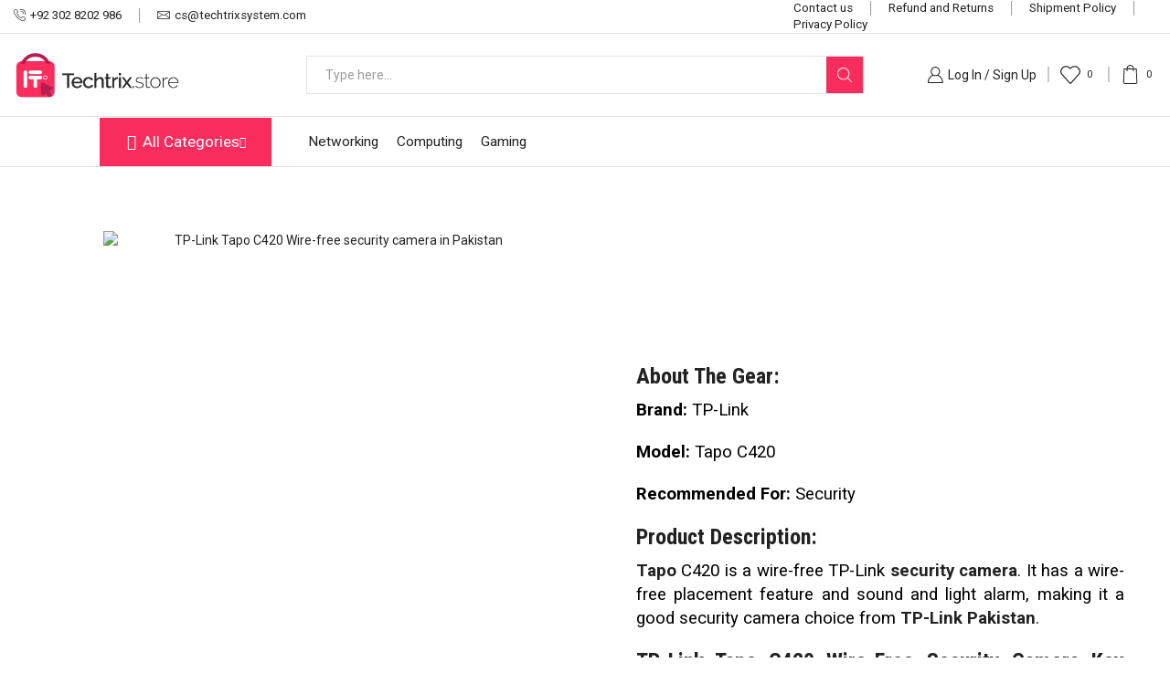

--- FILE ---
content_type: text/html; charset=UTF-8
request_url: https://techtrix.store/product/tapo-c420-smart-wire-free-security-camera/
body_size: 71450
content:
<!DOCTYPE html>
<html lang="en-GB" xmlns="http://www.w3.org/1999/xhtml" prefix="og: http://ogp.me/ns# fb: http://www.facebook.com/2008/fbml" >
<head>
	<meta charset="UTF-8" />
	<meta name="viewport" content="width=device-width, initial-scale=1.0, maximum-scale=1.0, user-scalable=0"/>
	<meta name='robots' content='index, follow, max-image-preview:large, max-snippet:-1, max-video-preview:-1' />

<!-- Google Tag Manager for WordPress by gtm4wp.com -->
<script data-cfasync="false" data-pagespeed-no-defer>
	var gtm4wp_datalayer_name = "dataLayer";
	var dataLayer = dataLayer || [];
	const gtm4wp_use_sku_instead = 0;
	const gtm4wp_currency = 'PKR';
	const gtm4wp_product_per_impression = 10;
	const gtm4wp_clear_ecommerce = false;
	const gtm4wp_datalayer_max_timeout = 2000;
</script>
<!-- End Google Tag Manager for WordPress by gtm4wp.com -->
	<!-- This site is optimized with the Yoast SEO plugin v26.6 - https://yoast.com/wordpress/plugins/seo/ -->
	<title>Crystal Clear Security: TP-Link Tapo C420 Smart Wire-Free Security Camera at Techtrix store, Pakistan.</title>
	<meta name="description" content="Keep an eye on things with the wire-free TP-Link Tapo C420 Smart Wire-free security camera: easy setup, night vision, and more. Get yours at the Techtrix store, in Pakistan." />
	<link rel="canonical" href="https://techtrix.store/product/tapo-c420-smart-wire-free-security-camera/" />
	<meta property="og:locale" content="en_GB" />
	<meta property="og:type" content="article" />
	<meta property="og:title" content="Crystal Clear Security: TP-Link Tapo C420 Smart Wire-Free Security Camera at Techtrix store, Pakistan." />
	<meta property="og:description" content="Keep an eye on things with the wire-free TP-Link Tapo C420 Smart Wire-free security camera: easy setup, night vision, and more. Get yours at the Techtrix store, in Pakistan." />
	<meta property="og:url" content="https://techtrix.store/product/tapo-c420-smart-wire-free-security-camera/" />
	<meta property="og:site_name" content="Techtrix Store" />
	<meta property="article:modified_time" content="2024-06-25T12:38:23+00:00" />
	<meta property="og:image" content="https://techtrix.store/wp-content/uploads/2023/12/TSX-TPL-C420.webp" />
	<meta property="og:image:width" content="590" />
	<meta property="og:image:height" content="590" />
	<meta property="og:image:type" content="image/webp" />
	<meta name="twitter:card" content="summary_large_image" />
	<meta name="twitter:label1" content="Estimated reading time" />
	<meta name="twitter:data1" content="1 minute" />
	<script type="application/ld+json" class="yoast-schema-graph">{"@context":"https://schema.org","@graph":[{"@type":"WebPage","@id":"https://techtrix.store/product/tapo-c420-smart-wire-free-security-camera/","url":"https://techtrix.store/product/tapo-c420-smart-wire-free-security-camera/","name":"Crystal Clear Security: TP-Link Tapo C420 Smart Wire-Free Security Camera at Techtrix store, Pakistan.","isPartOf":{"@id":"https://techtrix.store/#website"},"primaryImageOfPage":{"@id":"https://techtrix.store/product/tapo-c420-smart-wire-free-security-camera/#primaryimage"},"image":{"@id":"https://techtrix.store/product/tapo-c420-smart-wire-free-security-camera/#primaryimage"},"thumbnailUrl":"https://techtrix.store/wp-content/uploads/2023/12/TSX-TPL-C420.webp","datePublished":"2023-12-05T12:38:48+00:00","dateModified":"2024-06-25T12:38:23+00:00","description":"Keep an eye on things with the wire-free TP-Link Tapo C420 Smart Wire-free security camera: easy setup, night vision, and more. Get yours at the Techtrix store, in Pakistan.","breadcrumb":{"@id":"https://techtrix.store/product/tapo-c420-smart-wire-free-security-camera/#breadcrumb"},"inLanguage":"en-GB","potentialAction":[{"@type":"ReadAction","target":["https://techtrix.store/product/tapo-c420-smart-wire-free-security-camera/"]}]},{"@type":"ImageObject","inLanguage":"en-GB","@id":"https://techtrix.store/product/tapo-c420-smart-wire-free-security-camera/#primaryimage","url":"https://techtrix.store/wp-content/uploads/2023/12/TSX-TPL-C420.webp","contentUrl":"https://techtrix.store/wp-content/uploads/2023/12/TSX-TPL-C420.webp","width":590,"height":590,"caption":"TP-Link Tapo C420 Wire-free security camera in Pakistan"},{"@type":"BreadcrumbList","@id":"https://techtrix.store/product/tapo-c420-smart-wire-free-security-camera/#breadcrumb","itemListElement":[{"@type":"ListItem","position":1,"name":"Home","item":"https://techtrix.store/"},{"@type":"ListItem","position":2,"name":"Shop","item":"https://techtrix.store/shop-2/"},{"@type":"ListItem","position":3,"name":"TP-Link Tapo C420 Smart Wire-Free Security Camera,"}]},{"@type":"WebSite","@id":"https://techtrix.store/#website","url":"https://techtrix.store/","name":"Techtrix Store","description":"Leading the Way in Tech-Proof Future","potentialAction":[{"@type":"SearchAction","target":{"@type":"EntryPoint","urlTemplate":"https://techtrix.store/?s={search_term_string}"},"query-input":{"@type":"PropertyValueSpecification","valueRequired":true,"valueName":"search_term_string"}}],"inLanguage":"en-GB"}]}</script>
	<!-- / Yoast SEO plugin. -->


<link rel="alternate" type="application/rss+xml" title="Techtrix Store &raquo; Feed" href="https://techtrix.store/feed/" />
<link rel="alternate" type="application/rss+xml" title="Techtrix Store &raquo; Comments Feed" href="https://techtrix.store/comments/feed/" />
<style id='wp-img-auto-sizes-contain-inline-css' type='text/css'>
img:is([sizes=auto i],[sizes^="auto," i]){contain-intrinsic-size:3000px 1500px}
/*# sourceURL=wp-img-auto-sizes-contain-inline-css */
</style>

<style id='classic-theme-styles-inline-css' type='text/css'>
/*! This file is auto-generated */
.wp-block-button__link{color:#fff;background-color:#32373c;border-radius:9999px;box-shadow:none;text-decoration:none;padding:calc(.667em + 2px) calc(1.333em + 2px);font-size:1.125em}.wp-block-file__button{background:#32373c;color:#fff;text-decoration:none}
/*# sourceURL=/wp-includes/css/classic-themes.min.css */
</style>
<style id='joinchat-button-style-inline-css' type='text/css'>
.wp-block-joinchat-button{border:none!important;text-align:center}.wp-block-joinchat-button figure{display:table;margin:0 auto;padding:0}.wp-block-joinchat-button figcaption{font:normal normal 400 .6em/2em var(--wp--preset--font-family--system-font,sans-serif);margin:0;padding:0}.wp-block-joinchat-button .joinchat-button__qr{background-color:#fff;border:6px solid #25d366;border-radius:30px;box-sizing:content-box;display:block;height:200px;margin:auto;overflow:hidden;padding:10px;width:200px}.wp-block-joinchat-button .joinchat-button__qr canvas,.wp-block-joinchat-button .joinchat-button__qr img{display:block;margin:auto}.wp-block-joinchat-button .joinchat-button__link{align-items:center;background-color:#25d366;border:6px solid #25d366;border-radius:30px;display:inline-flex;flex-flow:row nowrap;justify-content:center;line-height:1.25em;margin:0 auto;text-decoration:none}.wp-block-joinchat-button .joinchat-button__link:before{background:transparent var(--joinchat-ico) no-repeat center;background-size:100%;content:"";display:block;height:1.5em;margin:-.75em .75em -.75em 0;width:1.5em}.wp-block-joinchat-button figure+.joinchat-button__link{margin-top:10px}@media (orientation:landscape)and (min-height:481px),(orientation:portrait)and (min-width:481px){.wp-block-joinchat-button.joinchat-button--qr-only figure+.joinchat-button__link{display:none}}@media (max-width:480px),(orientation:landscape)and (max-height:480px){.wp-block-joinchat-button figure{display:none}}

/*# sourceURL=https://techtrix.store/wp-content/plugins/creame-whatsapp-me/gutenberg/build/style-index.css */
</style>
<style id='global-styles-inline-css' type='text/css'>
:root{--wp--preset--aspect-ratio--square: 1;--wp--preset--aspect-ratio--4-3: 4/3;--wp--preset--aspect-ratio--3-4: 3/4;--wp--preset--aspect-ratio--3-2: 3/2;--wp--preset--aspect-ratio--2-3: 2/3;--wp--preset--aspect-ratio--16-9: 16/9;--wp--preset--aspect-ratio--9-16: 9/16;--wp--preset--color--black: #000000;--wp--preset--color--cyan-bluish-gray: #abb8c3;--wp--preset--color--white: #ffffff;--wp--preset--color--pale-pink: #f78da7;--wp--preset--color--vivid-red: #cf2e2e;--wp--preset--color--luminous-vivid-orange: #ff6900;--wp--preset--color--luminous-vivid-amber: #fcb900;--wp--preset--color--light-green-cyan: #7bdcb5;--wp--preset--color--vivid-green-cyan: #00d084;--wp--preset--color--pale-cyan-blue: #8ed1fc;--wp--preset--color--vivid-cyan-blue: #0693e3;--wp--preset--color--vivid-purple: #9b51e0;--wp--preset--gradient--vivid-cyan-blue-to-vivid-purple: linear-gradient(135deg,rgb(6,147,227) 0%,rgb(155,81,224) 100%);--wp--preset--gradient--light-green-cyan-to-vivid-green-cyan: linear-gradient(135deg,rgb(122,220,180) 0%,rgb(0,208,130) 100%);--wp--preset--gradient--luminous-vivid-amber-to-luminous-vivid-orange: linear-gradient(135deg,rgb(252,185,0) 0%,rgb(255,105,0) 100%);--wp--preset--gradient--luminous-vivid-orange-to-vivid-red: linear-gradient(135deg,rgb(255,105,0) 0%,rgb(207,46,46) 100%);--wp--preset--gradient--very-light-gray-to-cyan-bluish-gray: linear-gradient(135deg,rgb(238,238,238) 0%,rgb(169,184,195) 100%);--wp--preset--gradient--cool-to-warm-spectrum: linear-gradient(135deg,rgb(74,234,220) 0%,rgb(151,120,209) 20%,rgb(207,42,186) 40%,rgb(238,44,130) 60%,rgb(251,105,98) 80%,rgb(254,248,76) 100%);--wp--preset--gradient--blush-light-purple: linear-gradient(135deg,rgb(255,206,236) 0%,rgb(152,150,240) 100%);--wp--preset--gradient--blush-bordeaux: linear-gradient(135deg,rgb(254,205,165) 0%,rgb(254,45,45) 50%,rgb(107,0,62) 100%);--wp--preset--gradient--luminous-dusk: linear-gradient(135deg,rgb(255,203,112) 0%,rgb(199,81,192) 50%,rgb(65,88,208) 100%);--wp--preset--gradient--pale-ocean: linear-gradient(135deg,rgb(255,245,203) 0%,rgb(182,227,212) 50%,rgb(51,167,181) 100%);--wp--preset--gradient--electric-grass: linear-gradient(135deg,rgb(202,248,128) 0%,rgb(113,206,126) 100%);--wp--preset--gradient--midnight: linear-gradient(135deg,rgb(2,3,129) 0%,rgb(40,116,252) 100%);--wp--preset--font-size--small: 13px;--wp--preset--font-size--medium: 20px;--wp--preset--font-size--large: 36px;--wp--preset--font-size--x-large: 42px;--wp--preset--spacing--20: 0.44rem;--wp--preset--spacing--30: 0.67rem;--wp--preset--spacing--40: 1rem;--wp--preset--spacing--50: 1.5rem;--wp--preset--spacing--60: 2.25rem;--wp--preset--spacing--70: 3.38rem;--wp--preset--spacing--80: 5.06rem;--wp--preset--shadow--natural: 6px 6px 9px rgba(0, 0, 0, 0.2);--wp--preset--shadow--deep: 12px 12px 50px rgba(0, 0, 0, 0.4);--wp--preset--shadow--sharp: 6px 6px 0px rgba(0, 0, 0, 0.2);--wp--preset--shadow--outlined: 6px 6px 0px -3px rgb(255, 255, 255), 6px 6px rgb(0, 0, 0);--wp--preset--shadow--crisp: 6px 6px 0px rgb(0, 0, 0);}:where(.is-layout-flex){gap: 0.5em;}:where(.is-layout-grid){gap: 0.5em;}body .is-layout-flex{display: flex;}.is-layout-flex{flex-wrap: wrap;align-items: center;}.is-layout-flex > :is(*, div){margin: 0;}body .is-layout-grid{display: grid;}.is-layout-grid > :is(*, div){margin: 0;}:where(.wp-block-columns.is-layout-flex){gap: 2em;}:where(.wp-block-columns.is-layout-grid){gap: 2em;}:where(.wp-block-post-template.is-layout-flex){gap: 1.25em;}:where(.wp-block-post-template.is-layout-grid){gap: 1.25em;}.has-black-color{color: var(--wp--preset--color--black) !important;}.has-cyan-bluish-gray-color{color: var(--wp--preset--color--cyan-bluish-gray) !important;}.has-white-color{color: var(--wp--preset--color--white) !important;}.has-pale-pink-color{color: var(--wp--preset--color--pale-pink) !important;}.has-vivid-red-color{color: var(--wp--preset--color--vivid-red) !important;}.has-luminous-vivid-orange-color{color: var(--wp--preset--color--luminous-vivid-orange) !important;}.has-luminous-vivid-amber-color{color: var(--wp--preset--color--luminous-vivid-amber) !important;}.has-light-green-cyan-color{color: var(--wp--preset--color--light-green-cyan) !important;}.has-vivid-green-cyan-color{color: var(--wp--preset--color--vivid-green-cyan) !important;}.has-pale-cyan-blue-color{color: var(--wp--preset--color--pale-cyan-blue) !important;}.has-vivid-cyan-blue-color{color: var(--wp--preset--color--vivid-cyan-blue) !important;}.has-vivid-purple-color{color: var(--wp--preset--color--vivid-purple) !important;}.has-black-background-color{background-color: var(--wp--preset--color--black) !important;}.has-cyan-bluish-gray-background-color{background-color: var(--wp--preset--color--cyan-bluish-gray) !important;}.has-white-background-color{background-color: var(--wp--preset--color--white) !important;}.has-pale-pink-background-color{background-color: var(--wp--preset--color--pale-pink) !important;}.has-vivid-red-background-color{background-color: var(--wp--preset--color--vivid-red) !important;}.has-luminous-vivid-orange-background-color{background-color: var(--wp--preset--color--luminous-vivid-orange) !important;}.has-luminous-vivid-amber-background-color{background-color: var(--wp--preset--color--luminous-vivid-amber) !important;}.has-light-green-cyan-background-color{background-color: var(--wp--preset--color--light-green-cyan) !important;}.has-vivid-green-cyan-background-color{background-color: var(--wp--preset--color--vivid-green-cyan) !important;}.has-pale-cyan-blue-background-color{background-color: var(--wp--preset--color--pale-cyan-blue) !important;}.has-vivid-cyan-blue-background-color{background-color: var(--wp--preset--color--vivid-cyan-blue) !important;}.has-vivid-purple-background-color{background-color: var(--wp--preset--color--vivid-purple) !important;}.has-black-border-color{border-color: var(--wp--preset--color--black) !important;}.has-cyan-bluish-gray-border-color{border-color: var(--wp--preset--color--cyan-bluish-gray) !important;}.has-white-border-color{border-color: var(--wp--preset--color--white) !important;}.has-pale-pink-border-color{border-color: var(--wp--preset--color--pale-pink) !important;}.has-vivid-red-border-color{border-color: var(--wp--preset--color--vivid-red) !important;}.has-luminous-vivid-orange-border-color{border-color: var(--wp--preset--color--luminous-vivid-orange) !important;}.has-luminous-vivid-amber-border-color{border-color: var(--wp--preset--color--luminous-vivid-amber) !important;}.has-light-green-cyan-border-color{border-color: var(--wp--preset--color--light-green-cyan) !important;}.has-vivid-green-cyan-border-color{border-color: var(--wp--preset--color--vivid-green-cyan) !important;}.has-pale-cyan-blue-border-color{border-color: var(--wp--preset--color--pale-cyan-blue) !important;}.has-vivid-cyan-blue-border-color{border-color: var(--wp--preset--color--vivid-cyan-blue) !important;}.has-vivid-purple-border-color{border-color: var(--wp--preset--color--vivid-purple) !important;}.has-vivid-cyan-blue-to-vivid-purple-gradient-background{background: var(--wp--preset--gradient--vivid-cyan-blue-to-vivid-purple) !important;}.has-light-green-cyan-to-vivid-green-cyan-gradient-background{background: var(--wp--preset--gradient--light-green-cyan-to-vivid-green-cyan) !important;}.has-luminous-vivid-amber-to-luminous-vivid-orange-gradient-background{background: var(--wp--preset--gradient--luminous-vivid-amber-to-luminous-vivid-orange) !important;}.has-luminous-vivid-orange-to-vivid-red-gradient-background{background: var(--wp--preset--gradient--luminous-vivid-orange-to-vivid-red) !important;}.has-very-light-gray-to-cyan-bluish-gray-gradient-background{background: var(--wp--preset--gradient--very-light-gray-to-cyan-bluish-gray) !important;}.has-cool-to-warm-spectrum-gradient-background{background: var(--wp--preset--gradient--cool-to-warm-spectrum) !important;}.has-blush-light-purple-gradient-background{background: var(--wp--preset--gradient--blush-light-purple) !important;}.has-blush-bordeaux-gradient-background{background: var(--wp--preset--gradient--blush-bordeaux) !important;}.has-luminous-dusk-gradient-background{background: var(--wp--preset--gradient--luminous-dusk) !important;}.has-pale-ocean-gradient-background{background: var(--wp--preset--gradient--pale-ocean) !important;}.has-electric-grass-gradient-background{background: var(--wp--preset--gradient--electric-grass) !important;}.has-midnight-gradient-background{background: var(--wp--preset--gradient--midnight) !important;}.has-small-font-size{font-size: var(--wp--preset--font-size--small) !important;}.has-medium-font-size{font-size: var(--wp--preset--font-size--medium) !important;}.has-large-font-size{font-size: var(--wp--preset--font-size--large) !important;}.has-x-large-font-size{font-size: var(--wp--preset--font-size--x-large) !important;}
:where(.wp-block-post-template.is-layout-flex){gap: 1.25em;}:where(.wp-block-post-template.is-layout-grid){gap: 1.25em;}
:where(.wp-block-term-template.is-layout-flex){gap: 1.25em;}:where(.wp-block-term-template.is-layout-grid){gap: 1.25em;}
:where(.wp-block-columns.is-layout-flex){gap: 2em;}:where(.wp-block-columns.is-layout-grid){gap: 2em;}
:root :where(.wp-block-pullquote){font-size: 1.5em;line-height: 1.6;}
/*# sourceURL=global-styles-inline-css */
</style>
<link rel='stylesheet' id='contact-form-7-css' href='https://techtrix.store/wp-content/plugins/contact-form-7/includes/css/styles.css' type='text/css' media='all' />
<style id='woocommerce-inline-inline-css' type='text/css'>
.woocommerce form .form-row .required { visibility: visible; }
/*# sourceURL=woocommerce-inline-inline-css */
</style>
<link rel='stylesheet' id='elementor-frontend-css' href='https://techtrix.store/wp-content/plugins/elementor/assets/css/frontend.min.css' type='text/css' media='all' />
<style id='elementor-frontend-inline-css' type='text/css'>
.elementor-kit-11{--e-global-color-primary:#6EC1E4;--e-global-color-secondary:#54595F;--e-global-color-text:#7A7A7A;--e-global-color-accent:#61CE70;--e-global-typography-primary-font-family:"Lato";--e-global-typography-primary-font-weight:600;--e-global-typography-secondary-font-family:"Roboto";--e-global-typography-secondary-font-weight:400;--e-global-typography-text-font-family:"Roboto";--e-global-typography-text-font-weight:400;--e-global-typography-accent-font-family:"Roboto";--e-global-typography-accent-font-weight:500;}.elementor-kit-11 e-page-transition{background-color:#FFBC7D;}.elementor-section.elementor-section-boxed > .elementor-container{max-width:1500px;}.e-con{--container-max-width:1500px;}.elementor-widget:not(:last-child){margin-block-end:20px;}.elementor-element{--widgets-spacing:20px 20px;--widgets-spacing-row:20px;--widgets-spacing-column:20px;}{}h1.entry-title{display:var(--page-title-display);}@media(max-width:1024px){.elementor-section.elementor-section-boxed > .elementor-container{max-width:1024px;}.e-con{--container-max-width:1024px;}}@media(max-width:767px){.elementor-section.elementor-section-boxed > .elementor-container{max-width:767px;}.e-con{--container-max-width:767px;}}
.elementor-5696 .elementor-element.elementor-element-c9c5826:not(.elementor-motion-effects-element-type-background), .elementor-5696 .elementor-element.elementor-element-c9c5826 > .elementor-motion-effects-container > .elementor-motion-effects-layer{background-color:#F92D5D;}.elementor-5696 .elementor-element.elementor-element-c9c5826{transition:background 0.3s, border 0.3s, border-radius 0.3s, box-shadow 0.3s;}.elementor-5696 .elementor-element.elementor-element-c9c5826 > .elementor-background-overlay{transition:background 0.3s, border-radius 0.3s, opacity 0.3s;}.elementor-bc-flex-widget .elementor-5696 .elementor-element.elementor-element-2cdbbd3.elementor-column .elementor-widget-wrap{align-items:center;}.elementor-5696 .elementor-element.elementor-element-2cdbbd3.elementor-column.elementor-element[data-element_type="column"] > .elementor-widget-wrap.elementor-element-populated{align-content:center;align-items:center;}.elementor-bc-flex-widget .elementor-5696 .elementor-element.elementor-element-952cc1d.elementor-column .elementor-widget-wrap{align-items:center;}.elementor-5696 .elementor-element.elementor-element-952cc1d.elementor-column.elementor-element[data-element_type="column"] > .elementor-widget-wrap.elementor-element-populated{align-content:center;align-items:center;}.elementor-widget-image-box .elementor-image-box-title{font-family:var( --e-global-typography-primary-font-family ), Sans-serif;font-weight:var( --e-global-typography-primary-font-weight );color:var( --e-global-color-primary );}.elementor-widget-image-box:has(:hover) .elementor-image-box-title,
					 .elementor-widget-image-box:has(:focus) .elementor-image-box-title{color:var( --e-global-color-primary );}.elementor-widget-image-box .elementor-image-box-description{font-family:var( --e-global-typography-text-font-family ), Sans-serif;font-weight:var( --e-global-typography-text-font-weight );color:var( --e-global-color-text );}.elementor-5696 .elementor-element.elementor-element-4852a9a .elementor-image-box-wrapper{text-align:center;}.elementor-5696 .elementor-element.elementor-element-4852a9a .elementor-image-box-title{font-family:"Poppins", Sans-serif;font-size:20px;font-weight:500;color:#FFFFFF;}.elementor-bc-flex-widget .elementor-5696 .elementor-element.elementor-element-4fa2c2c.elementor-column .elementor-widget-wrap{align-items:center;}.elementor-5696 .elementor-element.elementor-element-4fa2c2c.elementor-column.elementor-element[data-element_type="column"] > .elementor-widget-wrap.elementor-element-populated{align-content:center;align-items:center;}.elementor-widget-form .elementor-field-group > label, .elementor-widget-form .elementor-field-subgroup label{color:var( --e-global-color-text );}.elementor-widget-form .elementor-field-group > label{font-family:var( --e-global-typography-text-font-family ), Sans-serif;font-weight:var( --e-global-typography-text-font-weight );}.elementor-widget-form .elementor-field-type-html{color:var( --e-global-color-text );font-family:var( --e-global-typography-text-font-family ), Sans-serif;font-weight:var( --e-global-typography-text-font-weight );}.elementor-widget-form .elementor-field-group .elementor-field{color:var( --e-global-color-text );}.elementor-widget-form .elementor-field-group .elementor-field, .elementor-widget-form .elementor-field-subgroup label{font-family:var( --e-global-typography-text-font-family ), Sans-serif;font-weight:var( --e-global-typography-text-font-weight );}.elementor-widget-form .elementor-button{font-family:var( --e-global-typography-accent-font-family ), Sans-serif;font-weight:var( --e-global-typography-accent-font-weight );}.elementor-widget-form .e-form__buttons__wrapper__button-next{background-color:var( --e-global-color-accent );}.elementor-widget-form .elementor-button[type="submit"]{background-color:var( --e-global-color-accent );}.elementor-widget-form .e-form__buttons__wrapper__button-previous{background-color:var( --e-global-color-accent );}.elementor-widget-form .elementor-message{font-family:var( --e-global-typography-text-font-family ), Sans-serif;font-weight:var( --e-global-typography-text-font-weight );}.elementor-widget-form .e-form__indicators__indicator, .elementor-widget-form .e-form__indicators__indicator__label{font-family:var( --e-global-typography-accent-font-family ), Sans-serif;font-weight:var( --e-global-typography-accent-font-weight );}.elementor-widget-form{--e-form-steps-indicator-inactive-primary-color:var( --e-global-color-text );--e-form-steps-indicator-active-primary-color:var( --e-global-color-accent );--e-form-steps-indicator-completed-primary-color:var( --e-global-color-accent );--e-form-steps-indicator-progress-color:var( --e-global-color-accent );--e-form-steps-indicator-progress-background-color:var( --e-global-color-text );--e-form-steps-indicator-progress-meter-color:var( --e-global-color-text );}.elementor-widget-form .e-form__indicators__indicator__progress__meter{font-family:var( --e-global-typography-accent-font-family ), Sans-serif;font-weight:var( --e-global-typography-accent-font-weight );}.elementor-5696 .elementor-element.elementor-element-a97abd0 > .elementor-widget-container{margin:0px 0px 0px 50px;}.elementor-5696 .elementor-element.elementor-element-a97abd0 .elementor-button-content-wrapper{flex-direction:row-reverse;}.elementor-5696 .elementor-element.elementor-element-a97abd0 .elementor-field-group{padding-right:calc( 10px/2 );padding-left:calc( 10px/2 );margin-bottom:10px;}.elementor-5696 .elementor-element.elementor-element-a97abd0 .elementor-form-fields-wrapper{margin-left:calc( -10px/2 );margin-right:calc( -10px/2 );margin-bottom:-10px;}.elementor-5696 .elementor-element.elementor-element-a97abd0 .elementor-field-group.recaptcha_v3-bottomleft, .elementor-5696 .elementor-element.elementor-element-a97abd0 .elementor-field-group.recaptcha_v3-bottomright{margin-bottom:0;}body.rtl .elementor-5696 .elementor-element.elementor-element-a97abd0 .elementor-labels-inline .elementor-field-group > label{padding-left:0px;}body:not(.rtl) .elementor-5696 .elementor-element.elementor-element-a97abd0 .elementor-labels-inline .elementor-field-group > label{padding-right:0px;}body .elementor-5696 .elementor-element.elementor-element-a97abd0 .elementor-labels-above .elementor-field-group > label{padding-bottom:0px;}.elementor-5696 .elementor-element.elementor-element-a97abd0 .elementor-field-type-html{padding-bottom:0px;}.elementor-5696 .elementor-element.elementor-element-a97abd0 .elementor-field-group:not(.elementor-field-type-upload) .elementor-field:not(.elementor-select-wrapper){background-color:#ffffff;}.elementor-5696 .elementor-element.elementor-element-a97abd0 .elementor-field-group .elementor-select-wrapper select{background-color:#ffffff;}.elementor-5696 .elementor-element.elementor-element-a97abd0 .e-form__buttons__wrapper__button-next{background-color:#F92D5D;color:#ffffff;}.elementor-5696 .elementor-element.elementor-element-a97abd0 .elementor-button[type="submit"]{background-color:#F92D5D;color:#ffffff;}.elementor-5696 .elementor-element.elementor-element-a97abd0 .elementor-button[type="submit"] svg *{fill:#ffffff;}.elementor-5696 .elementor-element.elementor-element-a97abd0 .e-form__buttons__wrapper__button-previous{background-color:#F92D5D;color:#ffffff;}.elementor-5696 .elementor-element.elementor-element-a97abd0 .e-form__buttons__wrapper__button-next:hover{color:#ffffff;}.elementor-5696 .elementor-element.elementor-element-a97abd0 .elementor-button[type="submit"]:hover{color:#ffffff;}.elementor-5696 .elementor-element.elementor-element-a97abd0 .elementor-button[type="submit"]:hover svg *{fill:#ffffff;}.elementor-5696 .elementor-element.elementor-element-a97abd0 .e-form__buttons__wrapper__button-previous:hover{color:#ffffff;}.elementor-5696 .elementor-element.elementor-element-a97abd0{--e-form-steps-indicators-spacing:20px;--e-form-steps-indicator-padding:30px;--e-form-steps-indicator-inactive-secondary-color:#ffffff;--e-form-steps-indicator-active-secondary-color:#ffffff;--e-form-steps-indicator-completed-secondary-color:#ffffff;--e-form-steps-divider-width:1px;--e-form-steps-divider-gap:10px;}.elementor-5696 .elementor-element.elementor-element-eb0ce14:not(.elementor-motion-effects-element-type-background), .elementor-5696 .elementor-element.elementor-element-eb0ce14 > .elementor-motion-effects-container > .elementor-motion-effects-layer{background-color:#FFFFFF;}.elementor-5696 .elementor-element.elementor-element-eb0ce14{transition:background 0.3s, border 0.3s, border-radius 0.3s, box-shadow 0.3s;padding:40px 50px 0px 70px;}.elementor-5696 .elementor-element.elementor-element-eb0ce14 > .elementor-background-overlay{transition:background 0.3s, border-radius 0.3s, opacity 0.3s;}.elementor-5696 .elementor-element.elementor-element-c80ea21 > .elementor-element-populated{margin:-20px 0px 0px 0px;--e-column-margin-right:0px;--e-column-margin-left:0px;}.elementor-widget-image .widget-image-caption{color:var( --e-global-color-text );font-family:var( --e-global-typography-text-font-family ), Sans-serif;font-weight:var( --e-global-typography-text-font-weight );}.elementor-5696 .elementor-element.elementor-element-cf10990{text-align:left;}.elementor-5696 .elementor-element.elementor-element-cf10990 img{width:68%;}.elementor-widget-text-editor{font-family:var( --e-global-typography-text-font-family ), Sans-serif;font-weight:var( --e-global-typography-text-font-weight );color:var( --e-global-color-text );}.elementor-widget-text-editor.elementor-drop-cap-view-stacked .elementor-drop-cap{background-color:var( --e-global-color-primary );}.elementor-widget-text-editor.elementor-drop-cap-view-framed .elementor-drop-cap, .elementor-widget-text-editor.elementor-drop-cap-view-default .elementor-drop-cap{color:var( --e-global-color-primary );border-color:var( --e-global-color-primary );}.elementor-5696 .elementor-element.elementor-element-d78426e{width:var( --container-widget-width, 139.633% );max-width:139.633%;--container-widget-width:139.633%;--container-widget-flex-grow:0;text-align:justify;font-family:"Poppins", Sans-serif;font-size:14px;font-weight:400;color:var( --e-global-color-secondary );}.elementor-5696 .elementor-element.elementor-element-d925656 > .elementor-element-populated{margin:0px 0px 0px 50px;--e-column-margin-right:0px;--e-column-margin-left:50px;}.elementor-widget-heading .elementor-heading-title{font-family:var( --e-global-typography-primary-font-family ), Sans-serif;font-weight:var( --e-global-typography-primary-font-weight );color:var( --e-global-color-primary );}.elementor-5696 .elementor-element.elementor-element-887e0f3 .elementor-heading-title{font-family:"Poppins", Sans-serif;font-size:20px;font-weight:500;color:var( --e-global-color-secondary );}.elementor-widget-icon-list .elementor-icon-list-item:not(:last-child):after{border-color:var( --e-global-color-text );}.elementor-widget-icon-list .elementor-icon-list-icon i{color:var( --e-global-color-primary );}.elementor-widget-icon-list .elementor-icon-list-icon svg{fill:var( --e-global-color-primary );}.elementor-widget-icon-list .elementor-icon-list-item > .elementor-icon-list-text, .elementor-widget-icon-list .elementor-icon-list-item > a{font-family:var( --e-global-typography-text-font-family ), Sans-serif;font-weight:var( --e-global-typography-text-font-weight );}.elementor-widget-icon-list .elementor-icon-list-text{color:var( --e-global-color-secondary );}.elementor-5696 .elementor-element.elementor-element-b7ff497 .elementor-icon-list-items:not(.elementor-inline-items) .elementor-icon-list-item:not(:last-child){padding-block-end:calc(10px/2);}.elementor-5696 .elementor-element.elementor-element-b7ff497 .elementor-icon-list-items:not(.elementor-inline-items) .elementor-icon-list-item:not(:first-child){margin-block-start:calc(10px/2);}.elementor-5696 .elementor-element.elementor-element-b7ff497 .elementor-icon-list-items.elementor-inline-items .elementor-icon-list-item{margin-inline:calc(10px/2);}.elementor-5696 .elementor-element.elementor-element-b7ff497 .elementor-icon-list-items.elementor-inline-items{margin-inline:calc(-10px/2);}.elementor-5696 .elementor-element.elementor-element-b7ff497 .elementor-icon-list-items.elementor-inline-items .elementor-icon-list-item:after{inset-inline-end:calc(-10px/2);}.elementor-5696 .elementor-element.elementor-element-b7ff497 .elementor-icon-list-icon i{transition:color 0.3s;}.elementor-5696 .elementor-element.elementor-element-b7ff497 .elementor-icon-list-icon svg{transition:fill 0.3s;}.elementor-5696 .elementor-element.elementor-element-b7ff497{--e-icon-list-icon-size:14px;--icon-vertical-offset:0px;}.elementor-5696 .elementor-element.elementor-element-b7ff497 .elementor-icon-list-item > .elementor-icon-list-text, .elementor-5696 .elementor-element.elementor-element-b7ff497 .elementor-icon-list-item > a{font-family:"Poppins", Sans-serif;font-size:15px;font-weight:400;}.elementor-5696 .elementor-element.elementor-element-b7ff497 .elementor-icon-list-text{color:var( --e-global-color-secondary );transition:color 0.3s;}.elementor-5696 .elementor-element.elementor-element-693946d > .elementor-element-populated{margin:0px 0px 0px 20px;--e-column-margin-right:0px;--e-column-margin-left:20px;}.elementor-5696 .elementor-element.elementor-element-c4a4f77 .elementor-heading-title{font-family:"Poppins", Sans-serif;font-size:20px;font-weight:500;color:var( --e-global-color-secondary );}.elementor-5696 .elementor-element.elementor-element-8643e92 .elementor-icon-list-items:not(.elementor-inline-items) .elementor-icon-list-item:not(:last-child){padding-block-end:calc(10px/2);}.elementor-5696 .elementor-element.elementor-element-8643e92 .elementor-icon-list-items:not(.elementor-inline-items) .elementor-icon-list-item:not(:first-child){margin-block-start:calc(10px/2);}.elementor-5696 .elementor-element.elementor-element-8643e92 .elementor-icon-list-items.elementor-inline-items .elementor-icon-list-item{margin-inline:calc(10px/2);}.elementor-5696 .elementor-element.elementor-element-8643e92 .elementor-icon-list-items.elementor-inline-items{margin-inline:calc(-10px/2);}.elementor-5696 .elementor-element.elementor-element-8643e92 .elementor-icon-list-items.elementor-inline-items .elementor-icon-list-item:after{inset-inline-end:calc(-10px/2);}.elementor-5696 .elementor-element.elementor-element-8643e92 .elementor-icon-list-icon i{transition:color 0.3s;}.elementor-5696 .elementor-element.elementor-element-8643e92 .elementor-icon-list-icon svg{transition:fill 0.3s;}.elementor-5696 .elementor-element.elementor-element-8643e92{--e-icon-list-icon-size:14px;--icon-vertical-offset:0px;}.elementor-5696 .elementor-element.elementor-element-8643e92 .elementor-icon-list-item > .elementor-icon-list-text, .elementor-5696 .elementor-element.elementor-element-8643e92 .elementor-icon-list-item > a{font-family:"Poppins", Sans-serif;font-size:15px;font-weight:400;}.elementor-5696 .elementor-element.elementor-element-8643e92 .elementor-icon-list-text{color:var( --e-global-color-secondary );transition:color 0.3s;}.elementor-5696 .elementor-element.elementor-element-353ac34 > .elementor-element-populated{margin:0px 0px 0px 20px;--e-column-margin-right:0px;--e-column-margin-left:20px;}.elementor-5696 .elementor-element.elementor-element-2a5d304 .elementor-heading-title{font-family:"Poppins", Sans-serif;font-size:20px;font-weight:500;color:var( --e-global-color-secondary );}.elementor-5696 .elementor-element.elementor-element-2d93cde .elementor-icon-list-items:not(.elementor-inline-items) .elementor-icon-list-item:not(:last-child){padding-block-end:calc(10px/2);}.elementor-5696 .elementor-element.elementor-element-2d93cde .elementor-icon-list-items:not(.elementor-inline-items) .elementor-icon-list-item:not(:first-child){margin-block-start:calc(10px/2);}.elementor-5696 .elementor-element.elementor-element-2d93cde .elementor-icon-list-items.elementor-inline-items .elementor-icon-list-item{margin-inline:calc(10px/2);}.elementor-5696 .elementor-element.elementor-element-2d93cde .elementor-icon-list-items.elementor-inline-items{margin-inline:calc(-10px/2);}.elementor-5696 .elementor-element.elementor-element-2d93cde .elementor-icon-list-items.elementor-inline-items .elementor-icon-list-item:after{inset-inline-end:calc(-10px/2);}.elementor-5696 .elementor-element.elementor-element-2d93cde .elementor-icon-list-icon i{transition:color 0.3s;}.elementor-5696 .elementor-element.elementor-element-2d93cde .elementor-icon-list-icon svg{transition:fill 0.3s;}.elementor-5696 .elementor-element.elementor-element-2d93cde{--e-icon-list-icon-size:14px;--icon-vertical-offset:0px;}.elementor-5696 .elementor-element.elementor-element-2d93cde .elementor-icon-list-item > .elementor-icon-list-text, .elementor-5696 .elementor-element.elementor-element-2d93cde .elementor-icon-list-item > a{font-family:"Poppins", Sans-serif;font-size:15px;font-weight:400;}.elementor-5696 .elementor-element.elementor-element-2d93cde .elementor-icon-list-text{color:var( --e-global-color-secondary );transition:color 0.3s;}.elementor-5696 .elementor-element.elementor-element-cf4b19a > .elementor-element-populated{margin:0px 0px 0px 20px;--e-column-margin-right:0px;--e-column-margin-left:20px;}.elementor-5696 .elementor-element.elementor-element-3e9af73 .elementor-heading-title{font-family:"Poppins", Sans-serif;font-size:20px;font-weight:500;color:var( --e-global-color-secondary );}.elementor-5696 .elementor-element.elementor-element-3f73145 .elementor-icon-list-items:not(.elementor-inline-items) .elementor-icon-list-item:not(:last-child){padding-block-end:calc(10px/2);}.elementor-5696 .elementor-element.elementor-element-3f73145 .elementor-icon-list-items:not(.elementor-inline-items) .elementor-icon-list-item:not(:first-child){margin-block-start:calc(10px/2);}.elementor-5696 .elementor-element.elementor-element-3f73145 .elementor-icon-list-items.elementor-inline-items .elementor-icon-list-item{margin-inline:calc(10px/2);}.elementor-5696 .elementor-element.elementor-element-3f73145 .elementor-icon-list-items.elementor-inline-items{margin-inline:calc(-10px/2);}.elementor-5696 .elementor-element.elementor-element-3f73145 .elementor-icon-list-items.elementor-inline-items .elementor-icon-list-item:after{inset-inline-end:calc(-10px/2);}.elementor-5696 .elementor-element.elementor-element-3f73145 .elementor-icon-list-icon i{color:var( --e-global-color-secondary );transition:color 0.3s;}.elementor-5696 .elementor-element.elementor-element-3f73145 .elementor-icon-list-icon svg{fill:var( --e-global-color-secondary );transition:fill 0.3s;}.elementor-5696 .elementor-element.elementor-element-3f73145{--e-icon-list-icon-size:14px;--icon-vertical-offset:0px;}.elementor-5696 .elementor-element.elementor-element-3f73145 .elementor-icon-list-item > .elementor-icon-list-text, .elementor-5696 .elementor-element.elementor-element-3f73145 .elementor-icon-list-item > a{font-family:"Poppins", Sans-serif;font-size:15px;font-weight:400;}.elementor-5696 .elementor-element.elementor-element-3f73145 .elementor-icon-list-text{color:var( --e-global-color-secondary );transition:color 0.3s;}.elementor-5696 .elementor-element.elementor-element-57d39b2 .elementor-repeater-item-0a90207.elementor-social-icon i{color:#000000;}.elementor-5696 .elementor-element.elementor-element-57d39b2 .elementor-repeater-item-0a90207.elementor-social-icon svg{fill:#000000;}.elementor-5696 .elementor-element.elementor-element-57d39b2{--grid-template-columns:repeat(0, auto);--grid-column-gap:0px;--grid-row-gap:0px;}.elementor-5696 .elementor-element.elementor-element-57d39b2 .elementor-widget-container{text-align:left;}.elementor-5696 .elementor-element.elementor-element-57d39b2 .elementor-social-icon{background-color:#02010100;border-style:none;}.elementor-5696 .elementor-element.elementor-element-57d39b2 .elementor-social-icon i{color:#000000;}.elementor-5696 .elementor-element.elementor-element-57d39b2 .elementor-social-icon svg{fill:#000000;}.elementor-5696 .elementor-element.elementor-element-de996bf{text-align:left;}.elementor-5696 .elementor-element.elementor-element-de996bf .elementor-heading-title{font-family:"Poppins", Sans-serif;font-size:15px;font-weight:400;color:#54595F;}.elementor-5696 .elementor-element.elementor-element-10cf358 > .elementor-widget-container{margin:-8px -8px -8px -8px;}.elementor-5696 .elementor-element.elementor-element-10cf358{text-align:left;}.elementor-5696 .elementor-element.elementor-element-10cf358 img{width:13%;}.elementor-5696 .elementor-element.elementor-element-4c1c962:not(.elementor-motion-effects-element-type-background), .elementor-5696 .elementor-element.elementor-element-4c1c962 > .elementor-motion-effects-container > .elementor-motion-effects-layer{background-color:#FFFFFF;}.elementor-5696 .elementor-element.elementor-element-4c1c962{transition:background 0.3s, border 0.3s, border-radius 0.3s, box-shadow 0.3s;padding:0px 50px 20px 50px;}.elementor-5696 .elementor-element.elementor-element-4c1c962 > .elementor-background-overlay{transition:background 0.3s, border-radius 0.3s, opacity 0.3s;}.elementor-bc-flex-widget .elementor-5696 .elementor-element.elementor-element-6a88885.elementor-column .elementor-widget-wrap{align-items:center;}.elementor-5696 .elementor-element.elementor-element-6a88885.elementor-column.elementor-element[data-element_type="column"] > .elementor-widget-wrap.elementor-element-populated{align-content:center;align-items:center;}.elementor-5696 .elementor-element.elementor-element-a8da173 > .elementor-widget-container{margin:0px 0px 0px 15px;padding:0px 0px 0px 0px;}.elementor-5696 .elementor-element.elementor-element-a8da173 .elementor-heading-title{font-family:"Poppins", Sans-serif;font-size:14px;font-weight:400;line-height:20px;color:var( --e-global-color-secondary );}.elementor-bc-flex-widget .elementor-5696 .elementor-element.elementor-element-ab7069e.elementor-column .elementor-widget-wrap{align-items:center;}.elementor-5696 .elementor-element.elementor-element-ab7069e.elementor-column.elementor-element[data-element_type="column"] > .elementor-widget-wrap.elementor-element-populated{align-content:center;align-items:center;}.elementor-5696 .elementor-element.elementor-element-ab2d31f > .elementor-widget-container{margin:0px 0px 0px 70px;}.elementor-5696 .elementor-element.elementor-element-ab2d31f{text-align:center;}.elementor-5696 .elementor-element.elementor-element-ab2d31f .elementor-heading-title{font-family:"Poppins", Sans-serif;font-size:14px;font-weight:400;color:#54595F;}.elementor-5696 .elementor-element.elementor-element-6ec416b{text-align:left;}@media(min-width:768px){.elementor-5696 .elementor-element.elementor-element-2cdbbd3{width:25%;}.elementor-5696 .elementor-element.elementor-element-952cc1d{width:30%;}.elementor-5696 .elementor-element.elementor-element-4fa2c2c{width:44.332%;}.elementor-5696 .elementor-element.elementor-element-c80ea21{width:25%;}.elementor-5696 .elementor-element.elementor-element-d925656{width:20%;}.elementor-5696 .elementor-element.elementor-element-693946d{width:15%;}.elementor-5696 .elementor-element.elementor-element-353ac34{width:14.874%;}.elementor-5696 .elementor-element.elementor-element-cf4b19a{width:25%;}.elementor-5696 .elementor-element.elementor-element-6a88885{width:26.479%;}.elementor-5696 .elementor-element.elementor-element-ab7069e{width:57.081%;}.elementor-5696 .elementor-element.elementor-element-b5a32e4{width:15.752%;}}@media(max-width:1024px) and (min-width:768px){.elementor-5696 .elementor-element.elementor-element-4fa2c2c{width:35%;}.elementor-5696 .elementor-element.elementor-element-6a88885{width:25%;}.elementor-5696 .elementor-element.elementor-element-ab7069e{width:25%;}.elementor-5696 .elementor-element.elementor-element-b5a32e4{width:40%;}}@media(max-width:1024px){.elementor-5696 .elementor-element.elementor-element-4852a9a .elementor-image-box-title{font-size:12px;}.elementor-5696 .elementor-element.elementor-element-eb0ce14{padding:20px 0px 20px 0px;}.elementor-5696 .elementor-element.elementor-element-d78426e{font-size:13px;}.elementor-5696 .elementor-element.elementor-element-d925656 > .elementor-element-populated{margin:0px 0px 0px 0px;--e-column-margin-right:0px;--e-column-margin-left:0px;}.elementor-5696 .elementor-element.elementor-element-887e0f3 .elementor-heading-title{font-size:16px;}.elementor-5696 .elementor-element.elementor-element-b7ff497 .elementor-icon-list-item > .elementor-icon-list-text, .elementor-5696 .elementor-element.elementor-element-b7ff497 .elementor-icon-list-item > a{font-size:12px;}.elementor-5696 .elementor-element.elementor-element-693946d > .elementor-element-populated{margin:0px 0px 0px 0px;--e-column-margin-right:0px;--e-column-margin-left:0px;}.elementor-5696 .elementor-element.elementor-element-c4a4f77 .elementor-heading-title{font-size:16px;}.elementor-5696 .elementor-element.elementor-element-8643e92 .elementor-icon-list-item > .elementor-icon-list-text, .elementor-5696 .elementor-element.elementor-element-8643e92 .elementor-icon-list-item > a{font-size:12px;}.elementor-5696 .elementor-element.elementor-element-353ac34 > .elementor-element-populated{margin:0px 0px 0px 0px;--e-column-margin-right:0px;--e-column-margin-left:0px;}.elementor-5696 .elementor-element.elementor-element-2a5d304 .elementor-heading-title{font-size:16px;}.elementor-5696 .elementor-element.elementor-element-2d93cde .elementor-icon-list-item > .elementor-icon-list-text, .elementor-5696 .elementor-element.elementor-element-2d93cde .elementor-icon-list-item > a{font-size:12px;}.elementor-5696 .elementor-element.elementor-element-cf4b19a > .elementor-element-populated{margin:0px 0px 0px 0px;--e-column-margin-right:0px;--e-column-margin-left:0px;}.elementor-5696 .elementor-element.elementor-element-3e9af73 .elementor-heading-title{font-size:16px;}.elementor-5696 .elementor-element.elementor-element-3f73145 .elementor-icon-list-item > .elementor-icon-list-text, .elementor-5696 .elementor-element.elementor-element-3f73145 .elementor-icon-list-item > a{font-size:12px;}.elementor-5696 .elementor-element.elementor-element-57d39b2 .elementor-widget-container{text-align:center;}.elementor-5696 .elementor-element.elementor-element-57d39b2{--icon-size:13px;}.elementor-5696 .elementor-element.elementor-element-de996bf > .elementor-widget-container{margin:0px 0px 0px 0px;}.elementor-5696 .elementor-element.elementor-element-de996bf{text-align:left;}.elementor-5696 .elementor-element.elementor-element-de996bf .elementor-heading-title{font-size:12px;}.elementor-5696 .elementor-element.elementor-element-4c1c962{margin-top:0px;margin-bottom:0px;padding:0px 0px 0px 0px;}.elementor-5696 .elementor-element.elementor-element-a8da173 .elementor-heading-title{font-size:10px;}.elementor-5696 .elementor-element.elementor-element-ab2d31f > .elementor-widget-container{margin:0px 0px 0px 0px;}.elementor-5696 .elementor-element.elementor-element-ab2d31f{text-align:left;}.elementor-5696 .elementor-element.elementor-element-ab2d31f .elementor-heading-title{font-size:12px;}}@media(max-width:767px){.elementor-5696 .elementor-element.elementor-element-4852a9a .elementor-image-box-wrapper{text-align:left;}.elementor-5696 .elementor-element.elementor-element-a97abd0 > .elementor-widget-container{margin:0px 0px 0px 0px;}.elementor-5696 .elementor-element.elementor-element-cf10990 img{width:80%;}.elementor-5696 .elementor-element.elementor-element-d78426e{font-size:12px;}.elementor-5696 .elementor-element.elementor-element-d925656{width:50%;}.elementor-5696 .elementor-element.elementor-element-887e0f3 .elementor-heading-title{font-size:17px;}.elementor-5696 .elementor-element.elementor-element-b7ff497 .elementor-icon-list-item > .elementor-icon-list-text, .elementor-5696 .elementor-element.elementor-element-b7ff497 .elementor-icon-list-item > a{font-size:12px;}.elementor-5696 .elementor-element.elementor-element-693946d{width:50%;}.elementor-5696 .elementor-element.elementor-element-c4a4f77 .elementor-heading-title{font-size:17px;}.elementor-5696 .elementor-element.elementor-element-8643e92 .elementor-icon-list-item > .elementor-icon-list-text, .elementor-5696 .elementor-element.elementor-element-8643e92 .elementor-icon-list-item > a{font-size:12px;}.elementor-5696 .elementor-element.elementor-element-353ac34{width:50%;}.elementor-5696 .elementor-element.elementor-element-353ac34 > .elementor-element-populated{margin:10px 0px 0px 0px;--e-column-margin-right:0px;--e-column-margin-left:0px;}.elementor-5696 .elementor-element.elementor-element-2a5d304 .elementor-heading-title{font-size:17px;}.elementor-5696 .elementor-element.elementor-element-2d93cde .elementor-icon-list-item > .elementor-icon-list-text, .elementor-5696 .elementor-element.elementor-element-2d93cde .elementor-icon-list-item > a{font-size:12px;}.elementor-5696 .elementor-element.elementor-element-cf4b19a{width:50%;}.elementor-5696 .elementor-element.elementor-element-cf4b19a > .elementor-element-populated{margin:10px 0px 0px 0px;--e-column-margin-right:0px;--e-column-margin-left:0px;}.elementor-5696 .elementor-element.elementor-element-3e9af73 .elementor-heading-title{font-size:17px;}.elementor-5696 .elementor-element.elementor-element-3f73145 .elementor-icon-list-item > .elementor-icon-list-text, .elementor-5696 .elementor-element.elementor-element-3f73145 .elementor-icon-list-item > a{font-size:12px;}.elementor-5696 .elementor-element.elementor-element-57d39b2 .elementor-widget-container{text-align:left;}.elementor-5696 .elementor-element.elementor-element-57d39b2{--icon-size:20px;--grid-column-gap:20px;}.elementor-5696 .elementor-element.elementor-element-de996bf{text-align:left;}.elementor-5696 .elementor-element.elementor-element-de996bf .elementor-heading-title{font-size:12px;}.elementor-5696 .elementor-element.elementor-element-10cf358{text-align:left;}.elementor-5696 .elementor-element.elementor-element-10cf358 img{width:22%;}.elementor-5696 .elementor-element.elementor-element-4c1c962{margin-top:-10px;margin-bottom:0px;}.elementor-5696 .elementor-element.elementor-element-ab2d31f{text-align:center;}.elementor-5696 .elementor-element.elementor-element-ab2d31f .elementor-heading-title{font-size:12px;}.elementor-5696 .elementor-element.elementor-element-b5a32e4 > .elementor-element-populated{margin:-40px 0px 0px -10px;--e-column-margin-right:0px;--e-column-margin-left:-10px;}.elementor-5696 .elementor-element.elementor-element-6ec416b > .elementor-widget-container{margin:15px 0px 0px 0px;}.elementor-5696 .elementor-element.elementor-element-6ec416b{text-align:center;}.elementor-5696 .elementor-element.elementor-element-6ec416b img{width:62%;}}/* Start custom CSS for form, class: .elementor-element-a97abd0 *//*.elementor-5696 .elementor-element.elementor-element-a97abd0 .elementor-field-group {*/
/*    padding-right: calc( 10px/2 );*/
/*    padding-left: calc( 10px/2 );*/
/*    margin-bottom: 10px;*/
/*    margin-left: -20px;*/
/*}*/

/*/* End custom CSS */
.elementor-8092 .elementor-element.elementor-element-10bc792 > .elementor-container{max-width:1300px;}.elementor-8092 .elementor-element.elementor-element-7e2b63e > .elementor-container > .elementor-column > .elementor-widget-wrap{align-content:flex-start;align-items:flex-start;}.elementor-8092 .elementor-element.elementor-element-7e2b63e > .elementor-container{max-width:1200px;}.elementor-bc-flex-widget .elementor-8092 .elementor-element.elementor-element-1f52673.elementor-column .elementor-widget-wrap{align-items:flex-start;}.elementor-8092 .elementor-element.elementor-element-1f52673.elementor-column.elementor-element[data-element_type="column"] > .elementor-widget-wrap.elementor-element-populated{align-content:flex-start;align-items:flex-start;}.elementor-8092 .elementor-element.elementor-element-dbae6bb > .elementor-widget-wrap > .elementor-widget:not(.elementor-widget__width-auto):not(.elementor-widget__width-initial):not(:last-child):not(.elementor-absolute){margin-bottom:5px;}.elementor-8092 .elementor-element.elementor-element-dbae6bb > .elementor-element-populated{padding:10px 10px 10px 10px;}.elementor-widget-woocommerce-product-etheme_title .elementor-heading-title{font-family:var( --e-global-typography-primary-font-family ), Sans-serif;font-weight:var( --e-global-typography-primary-font-weight );color:var( --e-global-color-primary );}.elementor-8092 .elementor-element.elementor-element-83cd3ed .elementor-heading-title{font-family:"Roboto Condensed", Sans-serif;line-height:35px;color:#222222;}.woocommerce .elementor-widget-woocommerce-product-etheme_price .price{color:var( --e-global-color-primary );font-family:var( --e-global-typography-primary-font-family ), Sans-serif;font-weight:var( --e-global-typography-primary-font-weight );}.elementor-8092 .elementor-element.elementor-element-f9b17d1 > .elementor-widget-container{margin:10px 0px 0px 0px;}.elementor-8092 .elementor-element.elementor-element-f9b17d1{text-align:left;}.woocommerce .elementor-8092 .elementor-element.elementor-element-f9b17d1 .price{color:#E64C96;font-family:"Roboto", Sans-serif;font-size:1.6rem;font-weight:300;}.woocommerce .elementor-8092 .elementor-element.elementor-element-f9b17d1 .price ins{color:#FF0C45;}body:not(.rtl) .elementor-8092 .elementor-element.elementor-element-f9b17d1:not(.elementor-product-price-block-yes) del{margin-right:9px;}body.rtl .elementor-8092 .elementor-element.elementor-element-f9b17d1:not(.elementor-product-price-block-yes) del{margin-left:9px;}.elementor-8092 .elementor-element.elementor-element-f9b17d1.elementor-product-price-block-yes del{margin-bottom:9px;}.elementor-8092 .elementor-element.elementor-element-16b965b > .elementor-widget-container{margin:10px 0px 0px 0px;}.elementor-8092 .elementor-element.elementor-element-16b965b{text-align:justify;}.woocommerce .elementor-8092 .elementor-element.elementor-element-16b965b .woocommerce-product-details__short-description{color:#000000;font-family:"Roboto", Sans-serif;font-size:14px;font-weight:400;}.elementor-widget-woocommerce-product-add-to-cart .added_to_cart{font-family:var( --e-global-typography-accent-font-family ), Sans-serif;font-weight:var( --e-global-typography-accent-font-weight );}.elementor-8092 .elementor-element.elementor-element-94c120f > .elementor-widget-container{margin:20px 0px 0px 0px;}.elementor-8092 .elementor-element.elementor-element-94c120f .cart button, .elementor-8092 .elementor-element.elementor-element-94c120f .cart .button{transition:all 0.2s;}.elementor-8092 .elementor-element.elementor-element-94c120f .quantity .qty{transition:all 0.2s;}.elementor-8092 .elementor-element.elementor-element-d00270a > .elementor-widget-container{margin:0px 0px 0px -22px;}.elementor-8092 .elementor-element.elementor-element-d00270a .elementor-button{font-family:"Roboto", Sans-serif;font-size:14px;font-weight:500;fill:#000000;color:#000000;--loader-side-color:#000000;background-color:#FFFFFF00;}.elementor-8092 .elementor-element.elementor-element-d00270a .elementor-button:hover, .elementor-8092 .elementor-element.elementor-element-d00270a .elementor-button:focus{color:#949494;--loader-side-color:#949494;}.elementor-8092 .elementor-element.elementor-element-d00270a .elementor-button:hover svg, .elementor-8092 .elementor-element.elementor-element-d00270a .elementor-button:focus svg{fill:#949494;}.elementor-8092 .elementor-element.elementor-element-8275e2a{--alignment:left;--grid-side-margin:7px;--grid-column-gap:7px;--grid-row-gap:10px;--grid-bottom-margin:10px;}.elementor-8092 .elementor-element.elementor-element-8275e2a .elementor-share-btn{font-size:calc(0.8px * 10);}.elementor-8092 .elementor-element.elementor-element-8275e2a .elementor-share-btn__icon{--e-share-buttons-icon-size:2.3em;}.elementor-widget-text-editor{font-family:var( --e-global-typography-text-font-family ), Sans-serif;font-weight:var( --e-global-typography-text-font-weight );color:var( --e-global-color-text );}.elementor-widget-text-editor.elementor-drop-cap-view-stacked .elementor-drop-cap{background-color:var( --e-global-color-primary );}.elementor-widget-text-editor.elementor-drop-cap-view-framed .elementor-drop-cap, .elementor-widget-text-editor.elementor-drop-cap-view-default .elementor-drop-cap{color:var( --e-global-color-primary );border-color:var( --e-global-color-primary );}.elementor-8092 .elementor-element.elementor-element-7c4e861{text-align:left;font-family:"Roboto", Sans-serif;font-size:13px;font-weight:500;letter-spacing:0px;color:var( --e-global-color-secondary );}.elementor-8092 .elementor-element.elementor-element-7e21dc7 > .elementor-container{max-width:1300px;}.woocommerce .elementor-8092 .elementor-element.elementor-element-a4bcd54 .woocommerce-tabs ul.wc-tabs li a{font-family:"Roboto", Sans-serif;font-size:14px;}.elementor-8092 .elementor-element.elementor-element-0e05a73 > .elementor-container{max-width:1500px;}.elementor-8092 .elementor-element.elementor-element-0e05a73{margin-top:40px;margin-bottom:0px;}.elementor-widget-woocommerce-product-related.elementor-wc-products .product .product-title a{color:var( --e-global-color-primary );}.elementor-widget-woocommerce-product-related.elementor-wc-products .product .woocommerce-loop-product__title, .elementor-widget-woocommerce-product-related.elementor-wc-products .product .woocommerce-loop-category__title{font-family:var( --e-global-typography-primary-font-family ), Sans-serif;font-weight:var( --e-global-typography-primary-font-weight );}.woocommerce .elementor-widget-woocommerce-product-related.elementor-wc-products .products-title{color:var( --e-global-color-primary );font-family:var( --e-global-typography-primary-font-family ), Sans-serif;font-weight:var( --e-global-typography-primary-font-weight );}.elementor-widget-woocommerce-product-related.elementor-wc-products .product .price{color:var( --e-global-color-primary );font-family:var( --e-global-typography-primary-font-family ), Sans-serif;font-weight:var( --e-global-typography-primary-font-weight );}.elementor-widget-woocommerce-product-related.elementor-wc-products .product .price ins{color:var( --e-global-color-primary );}.elementor-widget-woocommerce-product-related.elementor-wc-products .product .price ins .amount{color:var( --e-global-color-primary );}.elementor-widget-woocommerce-product-related.elementor-wc-products .product .price del{color:var( --e-global-color-primary );}.elementor-widget-woocommerce-product-related.elementor-wc-products .product .price del .amount{color:var( --e-global-color-primary );}.elementor-widget-woocommerce-product-related.elementor-wc-products .product .price del {font-family:var( --e-global-typography-primary-font-family ), Sans-serif;font-weight:var( --e-global-typography-primary-font-weight );}.elementor-widget-woocommerce-product-related.elementor-wc-products .product .button{font-family:var( --e-global-typography-accent-font-family ), Sans-serif;font-weight:var( --e-global-typography-accent-font-weight );}.elementor-widget-woocommerce-product-related.elementor-wc-products .added_to_cart{font-family:var( --e-global-typography-accent-font-family ), Sans-serif;font-weight:var( --e-global-typography-accent-font-weight );}.elementor-8092 .elementor-element.elementor-element-42dc38e.elementor-wc-products .product .product-details{text-align:center;}.elementor-8092 .elementor-element.elementor-element-42dc38e.elementor-wc-products .product .product-title a{color:#222222;}.elementor-8092 .elementor-element.elementor-element-42dc38e.elementor-wc-products .product .woocommerce-loop-product__title, .elementor-8092 .elementor-element.elementor-element-42dc38e.elementor-wc-products .product .woocommerce-loop-category__title{font-family:"Roboto", Sans-serif;}.woocommerce .elementor-8092 .elementor-element.elementor-element-42dc38e.elementor-wc-products .products-title{color:#222222;font-family:"Roboto Condensed", Sans-serif;font-weight:300;text-align:left;}.elementor-8092 .elementor-element.elementor-element-42dc38e.elementor-wc-products .product .price{color:#888888;font-family:"Roboto", Sans-serif;font-weight:normal;}.elementor-8092 .elementor-element.elementor-element-42dc38e.elementor-wc-products .product .price ins{color:#888888;}.elementor-8092 .elementor-element.elementor-element-42dc38e.elementor-wc-products .product .price ins .amount{color:#888888;}.elementor-8092 .elementor-element.elementor-element-42dc38e.elementor-wc-products .product .price del{color:#f92d5d;}.elementor-8092 .elementor-element.elementor-element-42dc38e.elementor-wc-products .product .price del .amount{color:#f92d5d;}.elementor-8092 .elementor-element.elementor-element-42dc38e.elementor-wc-products .product .price del {font-weight:normal;}.elementor-8092 .elementor-element.elementor-element-42dc38e.elementor-wc-products .product span.onsale{display:block;}@media(min-width:768px){.elementor-8092 .elementor-element.elementor-element-1f52673{width:53.833%;}.elementor-8092 .elementor-element.elementor-element-dbae6bb{width:46.167%;}}@media(max-width:1024px){ .elementor-8092 .elementor-element.elementor-element-8275e2a{--grid-side-margin:7px;--grid-column-gap:7px;--grid-row-gap:10px;--grid-bottom-margin:10px;}.elementor-8092 .elementor-element.elementor-element-42dc38e.elementor-wc-products  ul.products{grid-column-gap:20px;grid-row-gap:40px;}}@media(max-width:767px){ .elementor-8092 .elementor-element.elementor-element-8275e2a{--grid-side-margin:7px;--grid-column-gap:7px;--grid-row-gap:10px;--grid-bottom-margin:10px;}.elementor-8092 .elementor-element.elementor-element-42dc38e.elementor-wc-products  ul.products{grid-column-gap:20px;grid-row-gap:40px;}}
/*# sourceURL=elementor-frontend-inline-css */
</style>
<link rel='stylesheet' id='elementor-pro-css' href='https://techtrix.store/wp-content/plugins/elementor-pro/assets/css/frontend.min.css' type='text/css' media='all' />
<link rel='stylesheet' id='tablepress-default-css' href='https://techtrix.store/wp-content/plugins/tablepress/css/build/default.css' type='text/css' media='all' />
<link rel='stylesheet' id='etheme-parent-style-css' href='https://techtrix.store/wp-content/themes/xstore/xstore.min.css' type='text/css' media='all' />
<link rel='stylesheet' id='etheme-elementor-style-css' href='https://techtrix.store/wp-content/themes/xstore/css/elementor.min.css' type='text/css' media='all' />
<link rel='stylesheet' id='etheme-breadcrumbs-css' href='https://techtrix.store/wp-content/themes/xstore/css/modules/breadcrumbs.min.css' type='text/css' media='all' />
<link rel='stylesheet' id='etheme-back-top-css' href='https://techtrix.store/wp-content/themes/xstore/css/modules/back-top.min.css' type='text/css' media='all' />
<link rel='stylesheet' id='etheme-woocommerce-css' href='https://techtrix.store/wp-content/themes/xstore/css/modules/woocommerce/global.min.css' type='text/css' media='all' />
<link rel='stylesheet' id='etheme-woocommerce-archive-css' href='https://techtrix.store/wp-content/themes/xstore/css/modules/woocommerce/archive.min.css' type='text/css' media='all' />
<link rel='stylesheet' id='etheme-swatches-style-css' href='https://techtrix.store/wp-content/themes/xstore/css/swatches.min.css' type='text/css' media='all' />
<link rel='stylesheet' id='etheme-single-product-builder-css' href='https://techtrix.store/wp-content/themes/xstore/css/modules/woocommerce/single-product/single-product-builder.min.css' type='text/css' media='all' />
<link rel='stylesheet' id='etheme-single-product-elements-css' href='https://techtrix.store/wp-content/themes/xstore/css/modules/woocommerce/single-product/single-product-elements.min.css' type='text/css' media='all' />
<link rel='stylesheet' id='etheme-star-rating-css' href='https://techtrix.store/wp-content/themes/xstore/css/modules/star-rating.min.css' type='text/css' media='all' />
<link rel='stylesheet' id='etheme-comments-css' href='https://techtrix.store/wp-content/themes/xstore/css/modules/comments.min.css' type='text/css' media='all' />
<link rel='stylesheet' id='etheme-single-post-meta-css' href='https://techtrix.store/wp-content/themes/xstore/css/modules/blog/single-post/meta.min.css' type='text/css' media='all' />
<link rel='stylesheet' id='etheme-contact-forms-css' href='https://techtrix.store/wp-content/themes/xstore/css/modules/contact-forms.min.css' type='text/css' media='all' />
<style id='xstore-icons-font-inline-css' type='text/css'>
@font-face {
				  font-family: 'xstore-icons';
				  src:
				    url('https://techtrix.store/wp-content/themes/xstore/fonts/xstore-icons-light.ttf') format('truetype'),
				    url('https://techtrix.store/wp-content/themes/xstore/fonts/xstore-icons-light.woff2') format('woff2'),
				    url('https://techtrix.store/wp-content/themes/xstore/fonts/xstore-icons-light.woff') format('woff'),
				    url('https://techtrix.store/wp-content/themes/xstore/fonts/xstore-icons-light.svg#xstore-icons') format('svg');
				  font-weight: normal;
				  font-style: normal;
				  font-display: swap;
				}
/*# sourceURL=xstore-icons-font-inline-css */
</style>
<link rel='stylesheet' id='etheme-header-contacts-css' href='https://techtrix.store/wp-content/themes/xstore/css/modules/layout/header/parts/contacts.min.css' type='text/css' media='all' />
<link rel='stylesheet' id='etheme-header-menu-css' href='https://techtrix.store/wp-content/themes/xstore/css/modules/layout/header/parts/menu.min.css' type='text/css' media='all' />
<link rel='stylesheet' id='etheme-header-search-css' href='https://techtrix.store/wp-content/themes/xstore/css/modules/layout/header/parts/search.min.css' type='text/css' media='all' />
<link rel='stylesheet' id='etheme-all-departments-menu-css' href='https://techtrix.store/wp-content/themes/xstore/css/modules/layout/header/parts/all-departments-menu.min.css' type='text/css' media='all' />
<link rel='stylesheet' id='xstore-kirki-styles-css' href='https://techtrix.store/wp-content/uploads/xstore/kirki-styles.css' type='text/css' media='all' />
<link rel='stylesheet' id='child-style-css' href='https://techtrix.store/wp-content/themes/xstore-electron/style.css' type='text/css' media='all' />
<link rel='stylesheet' id='elementor-gf-lato-css' href='https://fonts.googleapis.com/css?family=Lato:100,100italic,200,200italic,300,300italic,400,400italic,500,500italic,600,600italic,700,700italic,800,800italic,900,900italic&#038;display=swap' type='text/css' media='all' />
<link rel='stylesheet' id='elementor-gf-roboto-css' href='https://fonts.googleapis.com/css?family=Roboto:100,100italic,200,200italic,300,300italic,400,400italic,500,500italic,600,600italic,700,700italic,800,800italic,900,900italic&#038;display=swap' type='text/css' media='all' />
<link rel='stylesheet' id='elementor-gf-poppins-css' href='https://fonts.googleapis.com/css?family=Poppins:100,100italic,200,200italic,300,300italic,400,400italic,500,500italic,600,600italic,700,700italic,800,800italic,900,900italic&#038;display=swap' type='text/css' media='all' />
<link rel='stylesheet' id='elementor-gf-robotocondensed-css' href='https://fonts.googleapis.com/css?family=Roboto+Condensed:100,100italic,200,200italic,300,300italic,400,400italic,500,500italic,600,600italic,700,700italic,800,800italic,900,900italic&#038;display=swap' type='text/css' media='all' />
<script type="text/javascript" src="https://techtrix.store/wp-includes/js/jquery/jquery.min.js" id="jquery-core-js"></script>
<script type="text/javascript" src="https://techtrix.store/wp-includes/js/jquery/jquery-migrate.min.js" id="jquery-migrate-js"></script>
<script type="text/javascript" id="jquery-js-after">
/* <![CDATA[ */
if (typeof (window.wpfReadyList) == "undefined") {
			var v = jQuery.fn.jquery;
			if (v && parseInt(v) >= 3 && window.self === window.top) {
				var readyList=[];
				window.originalReadyMethod = jQuery.fn.ready;
				jQuery.fn.ready = function(){
					if(arguments.length && arguments.length > 0 && typeof arguments[0] === "function") {
						readyList.push({"c": this, "a": arguments});
					}
					return window.originalReadyMethod.apply( this, arguments );
				};
				window.wpfReadyList = readyList;
			}}
//# sourceURL=jquery-js-after
/* ]]> */
</script>
<script type="text/javascript" src="https://techtrix.store/wp-content/plugins/woocommerce/assets/js/jquery-blockui/jquery.blockUI.min.js" id="wc-jquery-blockui-js" defer="defer" data-wp-strategy="defer"></script>
<script type="text/javascript" id="wc-add-to-cart-js-extra">
/* <![CDATA[ */
var wc_add_to_cart_params = {"ajax_url":"/wp-admin/admin-ajax.php","wc_ajax_url":"/?wc-ajax=%%endpoint%%","i18n_view_cart":"View basket","cart_url":"https://techtrix.store/cart-2/","is_cart":"","cart_redirect_after_add":"no"};
//# sourceURL=wc-add-to-cart-js-extra
/* ]]> */
</script>
<script type="text/javascript" src="https://techtrix.store/wp-content/plugins/woocommerce/assets/js/frontend/add-to-cart.min.js" id="wc-add-to-cart-js" defer="defer" data-wp-strategy="defer"></script>
<script type="text/javascript" src="https://techtrix.store/wp-content/plugins/woocommerce/assets/js/zoom/jquery.zoom.min.js" id="wc-zoom-js" defer="defer" data-wp-strategy="defer"></script>
<script type="text/javascript" id="wc-single-product-js-extra">
/* <![CDATA[ */
var wc_single_product_params = {"i18n_required_rating_text":"Please select a rating","i18n_rating_options":["1 of 5 stars","2 of 5 stars","3 of 5 stars","4 of 5 stars","5 of 5 stars"],"i18n_product_gallery_trigger_text":"View full-screen image gallery","review_rating_required":"yes","flexslider":{"rtl":false,"animation":"slide","smoothHeight":true,"directionNav":false,"controlNav":"thumbnails","slideshow":false,"animationSpeed":500,"animationLoop":false,"allowOneSlide":false},"zoom_enabled":"1","zoom_options":[],"photoswipe_enabled":"","photoswipe_options":{"shareEl":false,"closeOnScroll":false,"history":false,"hideAnimationDuration":0,"showAnimationDuration":0},"flexslider_enabled":""};
//# sourceURL=wc-single-product-js-extra
/* ]]> */
</script>
<script type="text/javascript" src="https://techtrix.store/wp-content/plugins/woocommerce/assets/js/frontend/single-product.min.js" id="wc-single-product-js" defer="defer" data-wp-strategy="defer"></script>
<script type="text/javascript" src="https://techtrix.store/wp-content/plugins/woocommerce/assets/js/js-cookie/js.cookie.min.js" id="wc-js-cookie-js" data-wp-strategy="defer"></script>
<script type="text/javascript" id="woocommerce-js-extra">
/* <![CDATA[ */
var woocommerce_params = {"ajax_url":"/wp-admin/admin-ajax.php","wc_ajax_url":"/?wc-ajax=%%endpoint%%","i18n_password_show":"Show password","i18n_password_hide":"Hide password"};
//# sourceURL=woocommerce-js-extra
/* ]]> */
</script>
<script type="text/javascript" src="https://techtrix.store/wp-content/plugins/woocommerce/assets/js/frontend/woocommerce.min.js" id="woocommerce-js" defer="defer" data-wp-strategy="defer"></script>
<script type="text/javascript" id="etheme-js-extra">
/* <![CDATA[ */
var etConfig = {"noresults":"No results were found!","ajaxSearchResultsArrow":"\u003Csvg version=\"1.1\" width=\"1em\" height=\"1em\" class=\"arrow\" xmlns=\"http://www.w3.org/2000/svg\" xmlns:xlink=\"http://www.w3.org/1999/xlink\" x=\"0px\" y=\"0px\" viewBox=\"0 0 100 100\" style=\"enable-background:new 0 0 100 100;\" xml:space=\"preserve\"\u003E\u003Cpath d=\"M99.1186676,94.8567734L10.286458,6.0255365h53.5340881c1.6616173,0,3.0132561-1.3516402,3.0132561-3.0127683\r\n\tS65.4821625,0,63.8205452,0H3.0137398c-1.6611279,0-3.012768,1.3516402-3.012768,3.0127683v60.8068047\r\n\tc0,1.6616135,1.3516402,3.0132523,3.012768,3.0132523s3.012768-1.3516388,3.012768-3.0132523V10.2854862L94.8577423,99.117691\r\n\tC95.4281311,99.6871109,96.1841202,100,96.9886856,100c0.8036041,0,1.5595856-0.3128891,2.129982-0.882309\r\n\tC100.2924805,97.9419327,100.2924805,96.0305862,99.1186676,94.8567734z\"\u003E\u003C/path\u003E\u003C/svg\u003E","successfullyAdded":"Product added.","successfullyCopied":"Copied to clipboard","saleStarts":"Sale starts in:","saleFinished":"This sale already finished","confirmQuestion":"Are you sure?","viewCart":"View cart","cartPageUrl":"https://techtrix.store/cart-2/","checkCart":"Please check your \u003Ca href='https://techtrix.store/cart-2/'\u003Ecart.\u003C/a\u003E","contBtn":"Continue shopping","checkBtn":"Checkout","ajaxProductAddedNotify":{"type":"mini_cart","linked_products_type":"upsell"},"variationGallery":"","quickView":{"type":"off_canvas","position":"right","layout":"default","variationGallery":"","css":{"quick-view":"        \u003Clink rel=\"stylesheet\" href=\"https://techtrix.store/wp-content/themes/xstore/css/modules/woocommerce/quick-view.min.css\" type=\"text/css\" media=\"all\" /\u003E \t\t","off-canvas":"        \u003Clink rel=\"stylesheet\" href=\"https://techtrix.store/wp-content/themes/xstore/css/modules/layout/off-canvas.min.css\" type=\"text/css\" media=\"all\" /\u003E \t\t","skeleton":"        \u003Clink rel=\"stylesheet\" href=\"https://techtrix.store/wp-content/themes/xstore/css/modules/skeleton.min.css\" type=\"text/css\" media=\"all\" /\u003E \t\t","single-product":"        \u003Clink rel=\"stylesheet\" href=\"https://techtrix.store/wp-content/themes/xstore/css/modules/woocommerce/single-product/single-product.min.css\" type=\"text/css\" media=\"all\" /\u003E \t\t","single-product-elements":"        \u003Clink rel=\"stylesheet\" href=\"https://techtrix.store/wp-content/themes/xstore/css/modules/woocommerce/single-product/single-product-elements.min.css\" type=\"text/css\" media=\"all\" /\u003E \t\t","single-post-meta":"        \u003Clink rel=\"stylesheet\" href=\"https://techtrix.store/wp-content/themes/xstore/css/modules/blog/single-post/meta.min.css\" type=\"text/css\" media=\"all\" /\u003E \t\t"}},"speedOptimization":{"imageLoadingOffset":"200px"},"popupAddedToCart":[],"builders":{"is_wpbakery":false},"Product":"Products","Pages":"Pages","Post":"Posts","Portfolio":"Portfolio","Product_found":"{{count}} Products found","Pages_found":"{{count}} Pages found","Post_found":"{{count}} Posts found","Portfolio_found":"{{count}} Portfolio found","show_more":"Show {{count}} more","show_all":"View all results","items_found":"{{count}} items found","item_found":"{{count}} item found","single_product_builder":"true","fancy_select_categories":"","is_search_history":"0","search_history_length":"7","search_type":"input","search_ajax_history_time":"5","noSuggestionNoticeWithMatches":"No results were found!\u003Cp\u003ENo items matched your search {{search_value}}.\u003C/p\u003E","ajaxurl":"https://techtrix.store/wp-admin/admin-ajax.php","woocommerceSettings":{"is_woocommerce":true,"is_swatches":true,"ajax_filters":false,"ajax_pagination":false,"is_single_product_builder":"true","mini_cart_content_quantity_input":false,"widget_show_more_text":"more","widget_show_less_text":"Show less","sidebar_off_canvas_icon":"\u003Csvg version=\"1.1\" width=\"1em\" height=\"1em\" id=\"Layer_1\" xmlns=\"http://www.w3.org/2000/svg\" xmlns:xlink=\"http://www.w3.org/1999/xlink\" x=\"0px\" y=\"0px\" viewBox=\"0 0 100 100\" style=\"enable-background:new 0 0 100 100;\" xml:space=\"preserve\"\u003E\u003Cpath d=\"M94.8,0H5.6C4,0,2.6,0.9,1.9,2.3C1.1,3.7,1.3,5.4,2.2,6.7l32.7,46c0,0,0,0,0,0c1.2,1.6,1.8,3.5,1.8,5.5v37.5c0,1.1,0.4,2.2,1.2,3c0.8,0.8,1.8,1.2,3,1.2c0.6,0,1.1-0.1,1.6-0.3l18.4-7c1.6-0.5,2.7-2.1,2.7-3.9V58.3c0-2,0.6-3.9,1.8-5.5c0,0,0,0,0,0l32.7-46c0.9-1.3,1.1-3,0.3-4.4C97.8,0.9,96.3,0,94.8,0z M61.4,49.7c-1.8,2.5-2.8,5.5-2.8,8.5v29.8l-16.8,6.4V58.3c0-3.1-1-6.1-2.8-8.5L7.3,5.1h85.8L61.4,49.7z\"\u003E\u003C/path\u003E\u003C/svg\u003E","ajax_add_to_cart_archives":true,"cart_url":"https://techtrix.store/cart-2/","cart_redirect_after_add":false,"home_url":"https://techtrix.store/","shop_url":"https://techtrix.store/shop-2/","single_product_autoscroll_tabs_mobile":true,"cart_progress_currency_pos":"left_space","cart_progress_thousand_sep":",","cart_progress_decimal_sep":".","cart_progress_num_decimals":"0","is_smart_addtocart":"","primary_attribute":"et_none"},"notices":{"ajax-filters":"Ajax error: cannot get filters result","post-product":"Ajax error: cannot get post/product result","products":"Ajax error: cannot get products result","posts":"Ajax error: cannot get posts result","element":"Ajax error: cannot get element result","portfolio":"Ajax error: problem with ajax et_portfolio_ajax action","portfolio-pagination":"Ajax error: problem with ajax et_portfolio_ajax_pagination action","menu":"Ajax error: problem with ajax menu_posts action","noMatchFound":"No matches found","variationGalleryNotAvailable":"Variation Gallery not available on variation id","localStorageFull":"Seems like your localStorage is full"},"layoutSettings":{"layout":"wide","is_rtl":false,"is_mobile":false,"mobHeaderStart":992,"menu_storage_key":"etheme_8a036582a3efe00fcb735183ec9bfd14","ajax_dropdowns_from_storage":1},"sidebar":{"closed_pc_by_default":""},"et_global":{"classes":{"skeleton":"skeleton-body","mfp":"et-mfp-opened"},"is_customize_preview":false,"mobHeaderStart":992},"etCookies":{"cache_time":3}};
//# sourceURL=etheme-js-extra
/* ]]> */
</script>
<script type="text/javascript" src="https://techtrix.store/wp-content/themes/xstore/js/etheme-scripts.min.js" id="etheme-js"></script>
<script type="text/javascript" id="et-woo-swatches-js-extra">
/* <![CDATA[ */
var sten_wc_params = {"ajax_url":"https://techtrix.store/wp-admin/admin-ajax.php","is_customize_preview":"","is_singular_product":"1","show_selected_title":"both","show_select_type":"","show_select_type_price":"1","add_to_cart_btn_text":"Add to cart","read_more_btn_text":"Read More","read_more_about_btn_text":"about","read_more_for_btn_text":"for","select_options_btn_text":"Select options","i18n_no_matching_variations_text":"Sorry, no products matched your selection. Please choose a different combination."};
//# sourceURL=et-woo-swatches-js-extra
/* ]]> */
</script>
<script type="text/javascript" src="https://techtrix.store/wp-content/plugins/et-core-plugin/packages/st-woo-swatches/public/js/frontend.min.js" id="et-woo-swatches-js"></script>
<script type="text/javascript" id="xstore-wishlist-js-extra">
/* <![CDATA[ */
var xstore_wishlist_params = {"ajaxurl":"https://techtrix.store/wp-admin/admin-ajax.php","confirmQuestion":"Are you sure?","no_active_checkbox":"Please, choose any product by clicking checkbox","no_products_available":"Sorry, there are no products available for this action","is_loggedin":"","wishlist_id":"xstore_wishlist_ids_0","wishlist_page_url":"https://techtrix.store/my-account-2/?et-wishlist-page","animated_hearts":"1","ajax_fragments":"1","is_multilingual":"","view_wishlist":"View wishlist","days_cache":"7","notify_type":"alert_advanced"};
//# sourceURL=xstore-wishlist-js-extra
/* ]]> */
</script>
<script type="text/javascript" src="https://techtrix.store/wp-content/plugins/et-core-plugin/packages/xstore-wishlist/assets/js/script.min.js" id="xstore-wishlist-js"></script>
<script type="text/javascript" id="xstore-compare-js-extra">
/* <![CDATA[ */
var xstore_compare_params = {"ajaxurl":"https://techtrix.store/wp-admin/admin-ajax.php","confirmQuestion":"Are you sure?","no_active_checkbox":"Please, choose any product by clicking checkbox","no_products_available":"Sorry, there are no products available for this action","is_loggedin":"","compare_id":"xstore_compare_ids_0","compare_page_url":"https://techtrix.store/my-account-2/?et-compare-page","ajax_fragments":"1","is_multilingual":"","view_compare":"View compare list","days_cache":"7","notify_type":"alert","placeholder_image":"\u003Cimg width=\"300\" height=\"300\" src=\"https://techtrix.store/wp-content/uploads/woocommerce-placeholder-300x300.png\" class=\"woocommerce-placeholder wp-post-image\" alt=\"Placeholder\" decoding=\"async\" srcset=\"https://techtrix.store/wp-content/uploads/woocommerce-placeholder-300x300.png 300w, https://techtrix.store/wp-content/uploads/woocommerce-placeholder-100x100.png 100w, https://techtrix.store/wp-content/uploads/woocommerce-placeholder-600x600.png 600w, https://techtrix.store/wp-content/uploads/woocommerce-placeholder-1024x1024.png 1024w, https://techtrix.store/wp-content/uploads/woocommerce-placeholder-150x150.png 150w, https://techtrix.store/wp-content/uploads/woocommerce-placeholder-768x768.png 768w, https://techtrix.store/wp-content/uploads/woocommerce-placeholder.png 1200w\" sizes=\"(max-width: 300px) 100vw, 300px\" /\u003E"};
//# sourceURL=xstore-compare-js-extra
/* ]]> */
</script>
<script type="text/javascript" src="https://techtrix.store/wp-content/plugins/et-core-plugin/packages/xstore-compare/assets/js/script.min.js" id="xstore-compare-js"></script>
<link rel="https://api.w.org/" href="https://techtrix.store/wp-json/" /><link rel="alternate" title="JSON" type="application/json" href="https://techtrix.store/wp-json/wp/v2/product/10893" /><link rel="EditURI" type="application/rsd+xml" title="RSD" href="https://techtrix.store/xmlrpc.php?rsd" />
<style type='text/css'> .ae_data .elementor-editor-element-setting {
            display:none !important;
            }
            </style><script>
!function (w, d, t) {
  w.TiktokAnalyticsObject=t;var ttq=w[t]=w[t]||[];ttq.methods=["page","track","identify","instances","debug","on","off","once","ready","alias","group","enableCookie","disableCookie"],ttq.setAndDefer=function(t,e){t[e]=function(){t.push([e].concat(Array.prototype.slice.call(arguments,0)))}};for(var i=0;i<ttq.methods.length;i++)ttq.setAndDefer(ttq,ttq.methods[i]);ttq.instance=function(t){for(var e=ttq._i[t]||[],n=0;n<ttq.methods.length;n++)ttq.setAndDefer(e,ttq.methods[n]);return e},ttq.load=function(e,n){var i="https://analytics.tiktok.com/i18n/pixel/events.js";ttq._i=ttq._i||{},ttq._i[e]=[],ttq._i[e]._u=i,ttq._t=ttq._t||{},ttq._t[e]=+new Date,ttq._o=ttq._o||{},ttq._o[e]=n||{};var o=document.createElement("script");o.type="text/javascript",o.async=!0,o.src=i+"?sdkid="+e+"&lib="+t;var a=document.getElementsByTagName("script")[0];a.parentNode.insertBefore(o,a)};

  ttq.load('CMN64UJC77UBB48CLGQ0');
  ttq.page();
}(window, document, 'ttq');
</script>

<!-- Snap Pixel Code -->
<script type='text/javascript'>
(function(e,t,n){if(e.snaptr)return;var a=e.snaptr=function()
{a.handleRequest?a.handleRequest.apply(a,arguments):a.queue.push(arguments)};
a.queue=[];var s='script';r=t.createElement(s);r.async=!0;
r.src=n;var u=t.getElementsByTagName(s)[0];
u.parentNode.insertBefore(r,u);})(window,document,
'https://sc-static.net/scevent.min.js');

snaptr('init', '07edc5aa-e07e-4daf-8663-0f0421ba6ffe', {
'user_email': '__INSERT_USER_EMAIL__'
});

snaptr('track', 'PAGE_VIEW');

</script>
<!-- End Snap Pixel Code -->

<!-- Google Tag Manager -->
<script>(function(w,d,s,l,i){w[l]=w[l]||[];w[l].push({'gtm.start':
new Date().getTime(),event:'gtm.js'});var f=d.getElementsByTagName(s)[0],
j=d.createElement(s),dl=l!='dataLayer'?'&l='+l:'';j.async=true;j.src=
'https://www.googletagmanager.com/gtm.js?id='+i+dl;f.parentNode.insertBefore(j,f);
})(window,document,'script','dataLayer','GTM-WFZW998G');</script>
<!-- End Google Tag Manager -->

<meta name="facebook-domain-verification" content="i4s2qp8l8a3wr586exc1hb9w37o7i0" />

<script type="application/ld+json">
{
  "@context": "https://schema.org/",
  "@type": "WebSite",
  "name": "Techtrix Store",
  "url": "https://techtrix.store/",
  "potentialAction": {
    "@type": "SearchAction",
    "target": "https://techtrix.store/product-category/networking-solutions/{search_term_string}",
    "query-input": "required name=search_term_string"
  }
}
</script>

<script type="application/ld+json">
{
  "@context": "https://schema.org/",
  "@type": "WebSite",
  "name": "Techtrix Store",
  "url": "https://techtrix.store/",
  "potentialAction": {
    "@type": "SearchAction",
    "target": "https://techtrix.store/product-category/networking-solutions/{search_term_string}https://techtrix.store/product-category/surveillance-solutions/",
    "query-input": "required name=search_term_string"
  }
}
</script>

<script type="application/ld+json">
{
  "@context": "https://schema.org/",
  "@type": "WebSite",
  "name": "Techtrix Store",
  "url": "https://techtrix.store/",
  "potentialAction": {
    "@type": "SearchAction",
    "target": "https://techtrix.store/product-category/computing-solutions/{search_term_string}",
    "query-input": "required name=search_term_string"
  }
}
</script>

<script type="application/ld+json">
{
  "@context": "https://schema.org/",
  "@type": "WebSite",
  "name": "Techtrix Store",
  "url": "https://techtrix.store/",
  "potentialAction": {
    "@type": "SearchAction",
    "target": "https://techtrix.store/product-category/filming-solutions/{search_term_string}https://techtrix.store/product-category/filming-solutions/",
    "query-input": "required name=search_term_string"
  }
}
</script>

<script type="application/ld+json">
{
  "@context": "https://schema.org/",
  "@type": "WebSite",
  "name": "Techtrix Store",
  "url": "https://techtrix.store/",
  "potentialAction": {
    "@type": "SearchAction",
    "target": "https://techtrix.store/product-category/audio-solutions/{search_term_string}",
    "query-input": "required name=search_term_string"
  }
}
</script>

<script type="application/ld+json">
{
  "@context": "https://schema.org/",
  "@type": "WebSite",
  "name": "Techtrix Store",
  "url": "https://techtrix.store/",
  "potentialAction": {
    "@type": "SearchAction",
    "target": "https://techtrix.store/product-category/smart-solutions/{search_term_string}",
    "query-input": "required name=search_term_string"
  }
}
</script>

<script>
  window.dataLayer = window.dataLayer || [];
  function gtag(){dataLayer.push(arguments);}
  gtag('js', new Date());

  gtag('config', 'GT-5NG97RS');
</script>
<meta name="p:domain_verify" content="0c338f6098c3895d6ab82d0da27f90dd"/>

<!-- Clarity tracking code for https://techtrix.store/ --><script>    (function(c,l,a,r,i,t,y){        c[a]=c[a]||function(){(c[a].q=c[a].q||[]).push(arguments)};        t=l.createElement(r);t.async=1;t.src="https://www.clarity.ms/tag/"+i+"?ref=bwt";        y=l.getElementsByTagName(r)[0];y.parentNode.insertBefore(t,y);    })(window, document, "clarity", "script", "jk6pyd0dz1");</script>

<meta name="google-site-verification" content="QLGEf057WvVZz86zH-sjO0GVUsXZyWmTEHMZt3fZj6I" />

<!-- Google tag (gtag.js) -->
<script async src="https://www.googletagmanager.com/gtag/js?id=GT-W6N6CHG"></script>
<script>
  window.dataLayer = window.dataLayer || [];
  function gtag(){dataLayer.push(arguments);}
  gtag('js', new Date());

  gtag('config', 'GT-W6N6CHG');
</script>

<!-- Pinterest Tag -->
<script>
!function(e){if(!window.pintrk){window.pintrk = function () {
window.pintrk.queue.push(Array.prototype.slice.call(arguments))};var
  n=window.pintrk;n.queue=[],n.version="3.0";var
  t=document.createElement("script");t.async=!0,t.src=e;var
  r=document.getElementsByTagName("script")[0];
  r.parentNode.insertBefore(t,r)}}("https://s.pinimg.com/ct/core.js");
pintrk('load', '2613053397202', {em: '<user_email_address>'});
pintrk('page');
</script>
<noscript>
<img height="1" width="1" style="display:none;" alt=""
  src="https://ct.pinterest.com/v3/?event=init&tid=2613053397202&pd[em]=<hashed_email_address>&noscript=1" />
</noscript>
<!-- end Pinterest Tag -->

<!-- Google tag (gtag.js) -->
<script async src="https://www.googletagmanager.com/gtag/js?id=AW-11409370601"></script>
<script>
  window.dataLayer = window.dataLayer || [];
  function gtag(){dataLayer.push(arguments);}
  gtag('js', new Date());

  gtag('config', 'AW-11409370601');
</script>

<!-- Google tag (gtag.js) -->
<script async src="https://www.googletagmanager.com/gtag/js?id=G-HXFY620GJ6"></script>
<script>
  window.dataLayer = window.dataLayer || [];
  function gtag(){dataLayer.push(arguments);}
  gtag('js', new Date());

  gtag('config', 'G-HXFY620GJ6');
</script>
<!-- Google tag (gtag.js) -->
<script async src="https://www.googletagmanager.com/gtag/js?id=G-HXFY620GJ6"></script>
<script>
  window.dataLayer = window.dataLayer || [];
  function gtag(){dataLayer.push(arguments);}
  gtag('js', new Date());

  gtag('config', 'G-HXFY620GJ6');
</script>

<link rel="canonical" href="https://techtrix.com.pk/the-dell-latitude-3540-affordable-excellence-for-business/" />
<!-- Google Tag Manager for WordPress by gtm4wp.com -->
<!-- GTM Container placement set to off -->
<script data-cfasync="false" data-pagespeed-no-defer type="text/javascript">
	var dataLayer_content = {"pagePostType":"product","pagePostType2":"single-product","pagePostAuthor":"Joe Haris","productRatingCounts":[],"productAverageRating":0,"productReviewCount":0,"productType":"simple","productIsVariable":0};
	dataLayer.push( dataLayer_content );
</script>
<script data-cfasync="false" data-pagespeed-no-defer type="text/javascript">
	console.warn && console.warn("[GTM4WP] Google Tag Manager container code placement set to OFF !!!");
	console.warn && console.warn("[GTM4WP] Data layer codes are active but GTM container must be loaded using custom coding !!!");
</script>
<!-- End Google Tag Manager for WordPress by gtm4wp.com -->			<link rel="prefetch" as="font" href="https://techtrix.store/wp-content/themes/xstore/fonts/xstore-icons-light.woff?v=9.2.8" type="font/woff">
					<link rel="prefetch" as="font" href="https://techtrix.store/wp-content/themes/xstore/fonts/xstore-icons-light.woff2?v=9.2.8" type="font/woff2">
			<noscript><style>.woocommerce-product-gallery{ opacity: 1 !important; }</style></noscript>
	<meta name="generator" content="Elementor 3.33.5; features: e_font_icon_svg, additional_custom_breakpoints; settings: css_print_method-internal, google_font-enabled, font_display-swap">
			<style>
				.e-con.e-parent:nth-of-type(n+4):not(.e-lazyloaded):not(.e-no-lazyload),
				.e-con.e-parent:nth-of-type(n+4):not(.e-lazyloaded):not(.e-no-lazyload) * {
					background-image: none !important;
				}
				@media screen and (max-height: 1024px) {
					.e-con.e-parent:nth-of-type(n+3):not(.e-lazyloaded):not(.e-no-lazyload),
					.e-con.e-parent:nth-of-type(n+3):not(.e-lazyloaded):not(.e-no-lazyload) * {
						background-image: none !important;
					}
				}
				@media screen and (max-height: 640px) {
					.e-con.e-parent:nth-of-type(n+2):not(.e-lazyloaded):not(.e-no-lazyload),
					.e-con.e-parent:nth-of-type(n+2):not(.e-lazyloaded):not(.e-no-lazyload) * {
						background-image: none !important;
					}
				}
			</style>
			<link rel="icon" href="https://techtrix.store/wp-content/uploads/2023/07/Techtrix-Store-Fav-Icon-100x100.png" sizes="32x32" />
<link rel="icon" href="https://techtrix.store/wp-content/uploads/2023/07/Techtrix-Store-Fav-Icon.png" sizes="192x192" />
<link rel="apple-touch-icon" href="https://techtrix.store/wp-content/uploads/2023/07/Techtrix-Store-Fav-Icon.png" />
<meta name="msapplication-TileImage" content="https://techtrix.store/wp-content/uploads/2023/07/Techtrix-Store-Fav-Icon.png" />
		<style type="text/css" id="wp-custom-css">
			.single-product .et_product-block .woocommerce-product-details__short-description{
	color: #000 !important;
}






.secondary-menu-wrapper .menu > .item-design-mega-menu .nav-sublist-dropdown, .secondary-menu-wrapper .menu .item-design-dropdown.menu-item-has-children:first-child .nav-sublist-dropdown {
    top: 42px !important;
}

.single-product .product_title {
    text-align: inherit;
    --h1-size-proportion: 2;
    text-transform: none;
    color: #222;
    margin-top: 0px;
    margin-right: 0px;
    margin-bottom: 10px;
    margin-left: 0px;
    border-top-width: 0px;
    border-right-width: 0px;
    border-bottom-width: 0px;
    border-left-width: 0px;
    padding-top: 0px;
    padding-right: 0px;
    padding-bottom: 0px;
    padding-left: 0px;
    border-style: solid;
    border-color: #000 !important;
    font-family: 'Roboto' !important;
}



span.woocommerce-Price-amount.amount {
    color: #000 !important;
    font-family: 'Roboto' !important;
}


.et_b_header-button {
    text-transform: none;
    font-size: calc(var(--content-zoom) * 1);
    background-color: rgba(0,0,0,0);
    color: #f92d5d!important;
    margin-top: 0px;
    margin-right: 0px;
    margin-bottom: 0px;
    margin-left: 0px;
    border-top-width: 1px;
    border-right-width: 1px;
    border-bottom-width: 1px;
    border-left-width: 1px;
    padding-top: 7px;
    padding-right: 17px;
    padding-bottom: 7px;
    padding-left: 17px;
    border-style: solid;
    border-color: #e1e1e1;
    -webkit-border-radius: 4px;
    -moz-border-radius: 4px;
    border-radius: 4px;
    display: none;

.single-product .et_product-block .woocommerce-product-details__short-description {
    color: #000 !important;
    font-family: 'Roboto';
    line-height: 30px;
}

li#menu-item menu-item-type-post_type menu-item-object-page menu-item-privacy-policy menu-item-16090 item-level-0 item-design-dropdown{

margin-top: -17px;
    margin-left: 388px;
}

ul#menu-query{

margin-left: -33px;
}		</style>
		<style id="kirki-inline-styles"></style><style type="text/css" class="et_custom-css">@font-face{font-family:"HKGrotesk-Regular";src:url(https://techtrix.store/wp-content/uploads/custom-fonts/2023/07/HKGrotesk-Regular.otf) format("opentype");font-display:swap}.btn-checkout:hover,.btn-view-wishlist:hover{opacity:1 !important}.thumbnails-list li.thumbnail-item{border:1px solid #e1e1e1;box-sizing:border-box}.swipers-couple-wrapper .swiper-wrapper img{width:500px}.swiper-custom-right:not(.et-swiper-elementor-nav),.swiper-custom-left:not(.et-swiper-elementor-nav){background:transparent !important}@media only screen and (max-width:1660px){.swiper-custom-left,.middle-inside .swiper-entry .swiper-button-prev,.middle-inside.swiper-entry .swiper-button-prev{left:-15px}.swiper-custom-right,.middle-inside .swiper-entry .swiper-button-next,.middle-inside.swiper-entry .swiper-button-next{right:-15px}.middle-inbox .swiper-entry .swiper-button-prev,.middle-inbox.swiper-entry .swiper-button-prev{left:8px}.middle-inbox .swiper-entry .swiper-button-next,.middle-inbox.swiper-entry .swiper-button-next{right:8px}.swiper-entry:hover .swiper-custom-left,.middle-inside .swiper-entry:hover .swiper-button-prev,.middle-inside.swiper-entry:hover .swiper-button-prev{left:-5px}.swiper-entry:hover .swiper-custom-right,.middle-inside .swiper-entry:hover .swiper-button-next,.middle-inside.swiper-entry:hover .swiper-button-next{right:-5px}.middle-inbox .swiper-entry:hover .swiper-button-prev,.middle-inbox.swiper-entry:hover .swiper-button-prev{left:5px}.middle-inbox .swiper-entry:hover .swiper-button-next,.middle-inbox.swiper-entry:hover .swiper-button-next{right:5px}}.header-main-menu2.et_element-top-level .menu{margin-right:-15px;margin-left:-15px}.swiper-container{width:auto}.etheme-elementor-slider:not(.swiper-container-initialized) .swiper-slide{max-width:calc(100% / var(--slides-per-view,4))}.etheme-elementor-slider[data-animation]:not(.swiper-container-initialized,[data-animation=slide],[data-animation=coverflow]) .swiper-slide{max-width:100%}</style></head>
<body data-rsssl=1 class="wp-singular product-template-default single single-product postid-10893 wp-theme-xstore wp-child-theme-xstore-electron theme-xstore woocommerce woocommerce-page woocommerce-no-js et_cart-type-1 et_b_dt_header-not-overlap et_b_mob_header-not-overlap breadcrumbs-type-left2 wide et-preloader-off et-catalog-off  sticky-message-on et-secondary-menu-on et-secondary-visibility-on_hover et-enable-swatch elementor-default elementor-template-full-width elementor-kit-11 elementor-page-8092" data-mode="light">



<div class="template-container">

		<div class="template-content">
		<div class="page-wrapper">
			<header id="header" class="site-header sticky"  data-type="smart"><div class="header-wrapper">
<div class="header-top-wrapper ">
	<div class="header-top" data-title="Header top">
		<div class="et-row-container et-container">
			<div class="et-wrap-columns flex align-items-center">		
				
		
        <div class="et_column et_col-xs-8 et_col-xs-offset-0">
			

<div class="et_element et_b_header-contacts  et_element-top-level  justify-content-start  flex-inline text-nowrap" >
	        <div class="contact contact-Phone icon-left  flex-inline  justify-content-start"
             data-tooltip="Phone"         >
			
			            <span class="flex-inline justify-content-center flex-nowrap">
						<span class="contact-icon flex-inline justify-content-center align-items-center">
							<svg xmlns="http://www.w3.org/2000/svg" width="1em" height="1em" viewBox="0 0 24 24"><path d="M22.080 16.488c-3.504-2.808-4.776-1.44-6.144 0l-0.24 0.24c-0.24 0.216-0.936 0-1.752-0.528-0.912-0.6-2.040-1.584-3.288-2.832-4.128-4.152-3.384-5.016-3.336-5.040l0.24-0.24c1.416-1.392 2.736-2.688-0.072-6.144-0.936-1.152-1.872-1.728-2.832-1.776-1.368-0.096-2.496 1.080-3.336 1.968-0.12 0.144-0.264 0.288-0.408 0.432-1.032 1.008-1.056 3.192-0.048 5.832 1.056 2.832 3.192 5.952 6 8.736 2.76 2.76 5.856 4.896 8.736 6 1.32 0.504 2.496 0.744 3.504 0.744 1.032 0 1.848-0.264 2.328-0.744 0.144-0.12 0.312-0.264 0.456-0.432 0.912-0.864 2.040-1.944 1.992-3.36-0.024-0.96-0.624-1.896-1.8-2.856zM6.744 7.224l-0.24 0.24c-1.128 1.152-0.096 3.216 3.384 6.672 1.344 1.344 2.496 2.328 3.48 2.976 1.44 0.936 2.52 1.056 3.192 0.36l0.264-0.264c1.296-1.296 1.944-1.944 4.584 0.168 0.888 0.72 1.344 1.368 1.368 1.968 0.024 0.912-0.936 1.8-1.632 2.448-0.192 0.144-0.336 0.312-0.48 0.456-0.672 0.648-2.544 0.552-4.656-0.24-2.64-0.984-5.616-3-8.328-5.712-2.688-2.592-4.704-5.544-5.76-8.28-0.768-2.136-0.864-4.008-0.216-4.632 0.072-0.072 0.144-0.168 0.216-0.24s0.144-0.144 0.216-0.24c0.744-0.816 1.56-1.632 2.4-1.632h0.072c0.624 0.024 1.272 0.48 1.968 1.344 2.136 2.664 1.44 3.36 0.168 4.608zM19.008 10.104c0.096 0.048 0.168 0.048 0.24 0.048 0.24 0 0.432-0.144 0.528-0.36 0.648-1.584 0.264-3.408-0.96-4.632-1.248-1.248-3.168-1.608-4.8-0.888-0.144 0.048-0.264 0.168-0.312 0.312s-0.048 0.312 0 0.432c0.048 0.144 0.168 0.264 0.312 0.312s0.312 0.048 0.456-0.024c1.176-0.528 2.592-0.288 3.504 0.624 0.888 0.888 1.152 2.232 0.696 3.384-0.072 0.336 0.072 0.696 0.336 0.792zM12.504 1.896c0.144 0.048 0.312 0.048 0.456-0.024 2.592-1.176 5.712-0.6 7.752 1.416 1.968 1.968 2.568 4.896 1.512 7.488-0.12 0.288 0.048 0.648 0.312 0.744 0.096 0.048 0.168 0.048 0.24 0.048 0.24 0 0.456-0.144 0.504-0.336 1.224-3.024 0.552-6.456-1.752-8.76-2.376-2.376-6-3.024-9.024-1.656-0.144 0.048-0.264 0.168-0.312 0.312s-0.048 0.312 0 0.432c0.048 0.168 0.168 0.264 0.312 0.336z"></path></svg>						</span>
												<span class="contact-info ">
							+92 302 8202 986						</span>
					</span>
        </div>
		<span class="et_b_header-contact-sep align-self-center"></span>		        <div class="contact contact-Email icon-left  flex-inline  justify-content-start"
             data-tooltip="Email"         >
			
			            <span class="flex-inline justify-content-center flex-nowrap">
						<span class="contact-icon flex-inline justify-content-center align-items-center">
							<svg xmlns="http://www.w3.org/2000/svg" width="1em" height="1em" viewBox="0 0 24 24"><path d="M23.928 5.424c-0.024-0.648-0.552-1.152-1.176-1.152h-21.504c-0.648 0-1.176 0.528-1.176 1.176v13.128c0 0.648 0.528 1.176 1.176 1.176h21.504c0.648 0 1.176-0.528 1.176-1.176v-13.152zM22.512 5.4l-10.512 6.576-10.512-6.576h21.024zM1.248 16.992v-10.416l7.344 4.584-7.344 5.832zM1.224 18.456l8.352-6.624 2.064 1.32c0.192 0.12 0.432 0.12 0.624 0l2.064-1.32 8.4 6.648 0.024 0.096c0 0 0 0.024-0.024 0.024h-21.48c-0.024 0-0.024 0-0.024-0.024v-0.12zM22.752 6.648v10.344l-7.344-5.808 7.344-4.536z"></path></svg>						</span>
												<span class="contact-info ">
							cs@techtrixsystem.com						</span>
					</span>
        </div>
				</div>

        </div>
			
				
		
        <div class="et_column et_col-xs-4 et_col-xs-offset-0 pos-static">
			

<div class="et_element et_b_header-menu header-main-menu2 flex align-items-center menu-items-dots  justify-content-end et_element-top-level" >
	<div class="menu-main-container"><ul id="menu-query" class="menu"><li id="menu-item-17671" class="menu-item menu-item-type-post_type menu-item-object-page menu-item-17671 item-level-0 item-design-dropdown"><a href="https://techtrix.store/contact-us/" class="item-link">Contact us</a><span class="et_b_header-menu-sep align-self-center"></span></li>
<li id="menu-item-7695" class="menu-item menu-item-type-post_type menu-item-object-page menu-item-7695 item-level-0 item-design-dropdown"><a href="https://techtrix.store/return-policy/" class="item-link">Refund and Returns</a><span class="et_b_header-menu-sep align-self-center"></span></li>
<li id="menu-item-7716" class="menu-item menu-item-type-post_type menu-item-object-page menu-item-7716 item-level-0 item-design-dropdown"><a href="https://techtrix.store/shipment-policy/" class="item-link">Shipment Policy</a><span class="et_b_header-menu-sep align-self-center"></span></li>
<li id="menu-item-16090" class="menu-item menu-item-type-post_type menu-item-object-page menu-item-privacy-policy menu-item-16090 item-level-0 item-design-dropdown"><a href="https://techtrix.store/privacy-policy/" class="item-link">Privacy Policy</a><span class="et_b_header-menu-sep align-self-center"></span></li>
</ul></div></div>

        </div>
	</div>		</div>
	</div>
</div>

<div class="header-main-wrapper ">
	<div class="header-main" data-title="Header main">
		<div class="et-row-container et-container">
			<div class="et-wrap-columns flex align-items-center">		
				
		
        <div class="et_column et_col-xs-2 et_col-xs-offset-0">
			

    <div class="et_element et_b_header-logo align-start mob-align-center et_element-top-level" >
        <a href="https://techtrix.store">
            <span><img fetchpriority="high" width="632" height="186" src="https://techtrix.store/wp-content/uploads/2023/08/Techtrix.Store-Logo.webp" class="et_b_header-logo-img" alt="Techtrix.Store-Logo" decoding="async" srcset="https://techtrix.store/wp-content/uploads/2023/08/Techtrix.Store-Logo.webp 632w, https://techtrix.store/wp-content/uploads/2023/08/Techtrix.Store-Logo-300x88.webp 300w, https://techtrix.store/wp-content/uploads/2023/08/Techtrix.Store-Logo-600x177.webp 600w, https://techtrix.store/wp-content/uploads/2023/08/Techtrix.Store-Logo-1x1.webp 1w, https://techtrix.store/wp-content/uploads/2023/08/Techtrix.Store-Logo-10x3.webp 10w" sizes="(max-width: 632px) 100vw, 632px" /></span><span class="fixed"><img fetchpriority="high" width="632" height="186" src="https://techtrix.store/wp-content/uploads/2023/08/Techtrix.Store-Logo.webp" class="et_b_header-logo-img" alt="Techtrix.Store-Logo" decoding="async" srcset="https://techtrix.store/wp-content/uploads/2023/08/Techtrix.Store-Logo.webp 632w, https://techtrix.store/wp-content/uploads/2023/08/Techtrix.Store-Logo-300x88.webp 300w, https://techtrix.store/wp-content/uploads/2023/08/Techtrix.Store-Logo-600x177.webp 600w, https://techtrix.store/wp-content/uploads/2023/08/Techtrix.Store-Logo-1x1.webp 1w, https://techtrix.store/wp-content/uploads/2023/08/Techtrix.Store-Logo-10x3.webp 10w" sizes="(max-width: 632px) 100vw, 632px" /></span>            
        </a>
    </div>

        </div>
			
				
		
        <div class="et_column et_col-xs-6 et_col-xs-offset-1">
			

<div class="et_element et_b_header-search flex align-items-center   et-content-right justify-content-center mob-justify-content-center flex-basis-full et_element-top-level et-content-dropdown" >
		
	    
        <form action="https://techtrix.store/" role="search" data-min="3" data-per-page="100"
                            class="ajax-search-form  ajax-with-suggestions input-input " method="get">
			
                <div class="input-row flex align-items-center et-overflow-hidden" data-search-mode="dark">
                    					                    <label class="screen-reader-text" for="et_b-header-search-input-57">Search input</label>
                    <input type="text" value=""
                           placeholder="Type here..." autocomplete="off" class="form-control" id="et_b-header-search-input-57" name="s">
					
					                        <input type="hidden" name="post_type" value="product">
					
                    <input type="hidden" name="et_search" value="true">
					
					                    <span class="buttons-wrapper flex flex-nowrap pos-relative">
                    <span class="clear flex-inline justify-content-center align-items-center pointer">
                        <span class="et_b-icon">
                            <svg xmlns="http://www.w3.org/2000/svg" width=".7em" height=".7em" viewBox="0 0 24 24"><path d="M13.056 12l10.728-10.704c0.144-0.144 0.216-0.336 0.216-0.552 0-0.192-0.072-0.384-0.216-0.528-0.144-0.12-0.336-0.216-0.528-0.216 0 0 0 0 0 0-0.192 0-0.408 0.072-0.528 0.216l-10.728 10.728-10.704-10.728c-0.288-0.288-0.768-0.288-1.056 0-0.168 0.144-0.24 0.336-0.24 0.528 0 0.216 0.072 0.408 0.216 0.552l10.728 10.704-10.728 10.704c-0.144 0.144-0.216 0.336-0.216 0.552s0.072 0.384 0.216 0.528c0.288 0.288 0.768 0.288 1.056 0l10.728-10.728 10.704 10.704c0.144 0.144 0.336 0.216 0.528 0.216s0.384-0.072 0.528-0.216c0.144-0.144 0.216-0.336 0.216-0.528s-0.072-0.384-0.216-0.528l-10.704-10.704z"></path></svg>
                        </span>
                    </span>
                    <button type="submit" class="search-button flex justify-content-center align-items-center pointer" aria-label="Search button">
                        <span class="et_b-loader"></span>
                    <svg xmlns="http://www.w3.org/2000/svg" width="1em" height="1em" fill="currentColor" viewBox="0 0 24 24"><path d="M23.784 22.8l-6.168-6.144c1.584-1.848 2.448-4.176 2.448-6.576 0-5.52-4.488-10.032-10.032-10.032-5.52 0-10.008 4.488-10.008 10.008s4.488 10.032 10.032 10.032c2.424 0 4.728-0.864 6.576-2.472l6.168 6.144c0.144 0.144 0.312 0.216 0.48 0.216s0.336-0.072 0.456-0.192c0.144-0.12 0.216-0.288 0.24-0.48 0-0.192-0.072-0.384-0.192-0.504zM18.696 10.080c0 4.752-3.888 8.64-8.664 8.64-4.752 0-8.64-3.888-8.64-8.664 0-4.752 3.888-8.64 8.664-8.64s8.64 3.888 8.64 8.664z"></path></svg>                    <span class="screen-reader-text">Search</span></button>
                </span>
                </div>
				
											                <div class="ajax-results-wrapper"></div>
			        </form>
		</div>
        </div>
			
				
		
        <div class="et_column et_col-xs-3 et_col-xs-offset-0 pos-static">
			

<style>                .connect-block-element-ochYn {
                    --connect-block-space: 8px;
                    margin: 0 -8px;
                }
                .et_element.connect-block-element-ochYn > div,
                .et_element.connect-block-element-ochYn > form.cart,
                .et_element.connect-block-element-ochYn > .price {
                    margin: 0 8px;
                }
                                    .et_element.connect-block-element-ochYn > .et_b_header-widget > div, 
                    .et_element.connect-block-element-ochYn > .et_b_header-widget > ul {
                        margin-left: 8px;
                        margin-right: 8px;
                    }
                    .et_element.connect-block-element-ochYn .widget_nav_menu .menu > li > a {
                        margin: 0 8px                    }
/*                    .et_element.connect-block-element-ochYn .widget_nav_menu .menu .menu-item-has-children > a:after {
                        right: 8px;
                    }*/
                </style><div class="et_element et_connect-block flex flex-row connect-block-element-ochYn align-items-center justify-content-end">
  

<div class="et_element et_b_header-account flex align-items-center  login-link account-type1 et-content-right et-off-canvas et-off-canvas-wide et-content_toggle et_element-top-level" >
	
    <a href="https://techtrix.store/my-account-2/"
       class=" flex full-width align-items-center  justify-content-start mob-justify-content-start et-toggle currentColor">
			<span class="flex-inline justify-content-center align-items-center flex-wrap">

				                    <span class="et_b-icon">
						<svg xmlns="http://www.w3.org/2000/svg" width="1em" height="1em" viewBox="0 0 24 24"><path d="M16.848 12.168c1.56-1.32 2.448-3.216 2.448-5.232 0-3.768-3.072-6.84-6.84-6.84s-6.864 3.072-6.864 6.84c0 2.016 0.888 3.912 2.448 5.232-4.080 1.752-6.792 6.216-6.792 11.136 0 0.36 0.288 0.672 0.672 0.672h21.072c0.36 0 0.672-0.288 0.672-0.672-0.024-4.92-2.76-9.384-6.816-11.136zM12.432 1.44c3.048 0 5.52 2.472 5.52 5.52 0 1.968-1.056 3.792-2.76 4.776l-0.048 0.024c0 0 0 0-0.024 0-0.048 0.024-0.096 0.048-0.144 0.096h-0.024c-0.792 0.408-1.632 0.624-2.544 0.624-3.048 0-5.52-2.472-5.52-5.52s2.52-5.52 5.544-5.52zM9.408 13.056c0.96 0.48 1.968 0.72 3.024 0.72s2.064-0.24 3.024-0.72c3.768 1.176 6.576 5.088 6.816 9.552h-19.68c0.264-4.44 3.048-8.376 6.816-9.552z"></path></svg>					</span>
								
				                    <span class="et-element-label inline-block mob-hide">
						Log in  /  sign up					</span>
								
				
			</span>
    </a>
					
                <div class="header-account-content et-mini-content">
					            <span class="et-toggle pos-absolute et-close full-right top">
                <svg xmlns="http://www.w3.org/2000/svg" width="0.8em" height="0.8em" viewBox="0 0 24 24">
                    <path d="M13.056 12l10.728-10.704c0.144-0.144 0.216-0.336 0.216-0.552 0-0.192-0.072-0.384-0.216-0.528-0.144-0.12-0.336-0.216-0.528-0.216 0 0 0 0 0 0-0.192 0-0.408 0.072-0.528 0.216l-10.728 10.728-10.704-10.728c-0.288-0.288-0.768-0.288-1.056 0-0.168 0.144-0.24 0.336-0.24 0.528 0 0.216 0.072 0.408 0.216 0.552l10.728 10.704-10.728 10.704c-0.144 0.144-0.216 0.336-0.216 0.552s0.072 0.384 0.216 0.528c0.288 0.288 0.768 0.288 1.056 0l10.728-10.728 10.704 10.704c0.144 0.144 0.336 0.216 0.528 0.216s0.384-0.072 0.528-0.216c0.144-0.144 0.216-0.336 0.216-0.528s-0.072-0.384-0.216-0.528l-10.704-10.704z"></path>
                </svg>
            </span>
			                    <div class="et-content">
						
            <div class="et-mini-content-head">
                <a href="https://techtrix.store/my-account-2/"
                   class="account-type2 flex justify-content-center flex-wrap">
					                    <span class="et_b-icon">
                            <svg xmlns="http://www.w3.org/2000/svg" width="1em" height="1em" viewBox="0 0 24 24"><path d="M16.848 12.168c1.56-1.32 2.448-3.216 2.448-5.232 0-3.768-3.072-6.84-6.84-6.84s-6.864 3.072-6.864 6.84c0 2.016 0.888 3.912 2.448 5.232-4.080 1.752-6.792 6.216-6.792 11.136 0 0.36 0.288 0.672 0.672 0.672h21.072c0.36 0 0.672-0.288 0.672-0.672-0.024-4.92-2.76-9.384-6.816-11.136zM12.432 1.44c3.048 0 5.52 2.472 5.52 5.52 0 1.968-1.056 3.792-2.76 4.776l-0.048 0.024c0 0 0 0-0.024 0-0.048 0.024-0.096 0.048-0.144 0.096h-0.024c-0.792 0.408-1.632 0.624-2.544 0.624-3.048 0-5.52-2.472-5.52-5.52s2.52-5.52 5.544-5.52zM9.408 13.056c0.96 0.48 1.968 0.72 3.024 0.72s2.064-0.24 3.024-0.72c3.768 1.176 6.576 5.088 6.816 9.552h-19.68c0.264-4.44 3.048-8.376 6.816-9.552z"></path></svg>                        </span>

                    <span class="et-element-label pos-relative inline-block">
                            My Account                        </span>
                </a>
            </div>
									<div class="et_b-tabs-wrapper">                <div class="et_b-tabs">
                        <span class="et-tab active" data-tab="login">
                            Login                        </span>
                    <span class="et-tab" data-tab="register">
                            Register                        </span>
                </div>
				                        <form class="woocommerce-form woocommerce-form-login login et_b-tab-content active" data-tab-name="login" autocomplete="off" method="post"
                              action="https://techtrix.store/my-account-2/">
							
							
                            <p class="woocommerce-form-row woocommerce-form-row--wide form-row form-row-wide">
                                <label for="username">Username or email                                    &nbsp;<span class="required">*</span></label>
                                <input type="text" title="username"
                                       class="woocommerce-Input woocommerce-Input--text input-text"
                                       name="username" id="username"
                                       value=""/>                            </p>
                            <p class="woocommerce-form-row woocommerce-form-row--wide form-row form-row-wide">
                                <label for="password">Password&nbsp;<span
                                            class="required">*</span></label>
                                <input class="woocommerce-Input woocommerce-Input--text input-text" type="password"
                                       name="password" id="password" autocomplete="current-password"/>
                            </p>
							
							
                            <a href="https://techtrix.store/my-account-2/lost-password/"
                               class="lost-password">Lost password?</a>

                            <p>
                                <label for="rememberme"
                                       class="woocommerce-form__label woocommerce-form__label-for-checkbox inline">
                                    <input class="woocommerce-form__input woocommerce-form__input-checkbox"
                                           name="rememberme" type="checkbox" id="rememberme" value="forever"/>
                                    <span>Remember Me</span>
                                </label>
                            </p>

                            <p class="login-submit">
								<input type="hidden" id="woocommerce-login-nonce" name="woocommerce-login-nonce" value="64d2abd439" /><input type="hidden" name="_wp_http_referer" value="/product/tapo-c420-smart-wire-free-security-camera/" />                                <button type="submit" class="woocommerce-Button button" name="login"
                                        value="Log in">Log in</button>
                            </p>
							
							
                        </form>
						
						                            <form method="post" autocomplete="off"
                                  class="woocommerce-form woocommerce-form-register et_b-tab-content register"
                                  data-tab-name="register"                                   action="https://techtrix.store/my-account-2/">
								
																
								
                                <p class="woocommerce-form-row woocommerce-form-row--wide form-row-wide">
                                    <label for="reg_email">Email address                                        &nbsp;<span class="required">*</span></label>
                                    <input type="email" class="woocommerce-Input woocommerce-Input--text input-text"
                                           name="email" id="reg_email" autocomplete="email"
                                           value=""/>                                </p>
								
								
                                    <p>A password will be sent to your email address.</p>
								
																
								<wc-order-attribution-inputs></wc-order-attribution-inputs><div class="woocommerce-privacy-policy-text"><p>Your personal data will be used to support your experience throughout this website, to manage access to your account, and for other purposes described in our <a href="https://techtrix.store/privacy-policy/" class="woocommerce-privacy-policy-link" target="_blank">privacy policy</a>.</p>
</div>
                                <p class="woocommerce-FormRow">
									<input type="hidden" id="woocommerce-register-nonce" name="woocommerce-register-nonce" value="641fb3c35a" />                                    <input type="hidden" name="_wp_http_referer"
                                           value="https://techtrix.store/my-account-2/">
                                    <button type="submit" class="woocommerce-Button button" name="register"
                                            value="Register">Register</button>
                                </p>
								
								
                            </form>
							
							</div>
                    </div>

                </div>
					
	</div>

<span class="et_connect-block-sep"></span>

<div class="et_element et_b_header-wishlist  flex align-items-center wishlist-type1  et-quantity-right et-content-right et-off-canvas et-off-canvas-wide et-content_toggle et_element-top-level" >
        <a href="https://techtrix.store/my-account-2/?et-wishlist-page" class=" flex flex-wrap full-width align-items-center  justify-content-start mob-justify-content-end et-toggle currentColor">
            <span class="flex-inline justify-content-center align-items-center flex-wrap">
                                    <span class="et_b-icon">
                        <span class="et-svg"><svg width="1em" height="1em" xmlns="http://www.w3.org/2000/svg" xmlns:xlink="http://www.w3.org/1999/xlink" x="0px" y="0px" viewBox="0 0 100 100" xml:space="preserve"><path d="M99.5,31.5C98.4,17.2,86.3,5.7,71.9,5.3C63.8,5,55.6,8.5,50,14.5C44.3,8.4,36.4,5,28.1,5.3C13.7,5.7,1.6,17.2,0.5,31.5
                    c-0.1,1.2-0.1,2.5-0.1,3.7c0.2,5.1,2.4,10.2,6.1,14.3l39.2,43.4c1.1,1.2,2.7,1.9,4.3,1.9c1.6,0,3.2-0.7,4.4-1.9l39.1-43.4
                    c3.7-4.1,5.8-9.1,6.1-14.3C99.6,34,99.6,32.7,99.5,31.5z M49.6,89.2L10.5,45.8c-2.8-3.1-4.5-7-4.7-10.9c0-1,0-2,0.1-3
                    C6.8,20.4,16.6,11,28.2,10.7c0.2,0,0.5,0,0.7,0c7.4,0,14.5,3.6,18.8,9.7c0.5,0.7,1.3,1.1,2.2,1.1s1.7-0.4,2.2-1.1
                    c4.5-6.3,11.8-9.9,19.6-9.7c11.6,0.4,21.4,9.7,22.4,21.2c0.1,1,0.1,2,0.1,3v0c-0.2,3.9-1.8,7.8-4.7,10.9L50.4,89.2
                    C50.2,89.4,49.7,89.3,49.6,89.2z"/></svg></span>                                <span class="et-wishlist-quantity et-quantity count-0">
          0        </span>
                            </span>
                	
	            	
	                        </span>
    </a>
	        <span class="et-wishlist-quantity et-quantity count-0">
          0        </span>
        	
    <div class="et-mini-content">
		            <span class="et-toggle pos-absolute et-close full-right top">
                <svg xmlns="http://www.w3.org/2000/svg" width="0.8em" height="0.8em" viewBox="0 0 24 24">
                    <path d="M13.056 12l10.728-10.704c0.144-0.144 0.216-0.336 0.216-0.552 0-0.192-0.072-0.384-0.216-0.528-0.144-0.12-0.336-0.216-0.528-0.216 0 0 0 0 0 0-0.192 0-0.408 0.072-0.528 0.216l-10.728 10.728-10.704-10.728c-0.288-0.288-0.768-0.288-1.056 0-0.168 0.144-0.24 0.336-0.24 0.528 0 0.216 0.072 0.408 0.216 0.552l10.728 10.704-10.728 10.704c-0.144 0.144-0.216 0.336-0.216 0.552s0.072 0.384 0.216 0.528c0.288 0.288 0.768 0.288 1.056 0l10.728-10.728 10.704 10.704c0.144 0.144 0.336 0.216 0.528 0.216s0.384-0.072 0.528-0.216c0.144-0.144 0.216-0.336 0.216-0.528s-0.072-0.384-0.216-0.528l-10.704-10.704z"></path>
                </svg>
            </span>
		        <div class="et-content">
			                <div class="et-mini-content-head">
                    <a href="https://techtrix.store/my-account-2/?et-wishlist-page"
                       class="wishlist-type2 flex justify-content-center flex-wrap right">
						                        <span class="et_b-icon">
                                <span class="et-svg"><svg width="1em" height="1em" xmlns="http://www.w3.org/2000/svg" xmlns:xlink="http://www.w3.org/1999/xlink" x="0px" y="0px" viewBox="0 0 100 100" xml:space="preserve"><path d="M99.5,31.5C98.4,17.2,86.3,5.7,71.9,5.3C63.8,5,55.6,8.5,50,14.5C44.3,8.4,36.4,5,28.1,5.3C13.7,5.7,1.6,17.2,0.5,31.5
                    c-0.1,1.2-0.1,2.5-0.1,3.7c0.2,5.1,2.4,10.2,6.1,14.3l39.2,43.4c1.1,1.2,2.7,1.9,4.3,1.9c1.6,0,3.2-0.7,4.4-1.9l39.1-43.4
                    c3.7-4.1,5.8-9.1,6.1-14.3C99.6,34,99.6,32.7,99.5,31.5z M49.6,89.2L10.5,45.8c-2.8-3.1-4.5-7-4.7-10.9c0-1,0-2,0.1-3
                    C6.8,20.4,16.6,11,28.2,10.7c0.2,0,0.5,0,0.7,0c7.4,0,14.5,3.6,18.8,9.7c0.5,0.7,1.3,1.1,2.2,1.1s1.7-0.4,2.2-1.1
                    c4.5-6.3,11.8-9.9,19.6-9.7c11.6,0.4,21.4,9.7,22.4,21.2c0.1,1,0.1,2,0.1,3v0c-0.2,3.9-1.8,7.8-4.7,10.9L50.4,89.2
                    C50.2,89.4,49.7,89.3,49.6,89.2z"/></svg></span>        <span class="et-wishlist-quantity et-quantity count-0">
          0        </span>
                                    </span>
                        <span class="et-element-label pos-relative inline-block">
                                My Wishlist                            </span>
                    </a>
                </div>
			            <div class="et_b_wishlist-dropdown product_list_widget cart_list"></div>
                    <div class="woocommerce-mini-cart__footer-wrapper">
            <div class="product_list-popup-footer-wrapper" style="display: none">
                <p class="buttons mini-cart-buttons">
                                        <a href="https://techtrix.store/my-account-2/?et-wishlist-page"
                       class="button btn-view-wishlist wc-forward">View Wishlist</a>
                                           <a href="https://techtrix.store/my-account-2/?et-wishlist-page"
                       class="button btn-checkout add-all-products">Add all to cart</a>
                                   </p>
            </div>
        </div>
                </div>
    </div>
	
	</div>

<span class="et_connect-block-sep"></span>
	

<div class="et_element et_b_header-cart  flex align-items-center cart-type1  et-quantity-right et-content-right et-off-canvas et-off-canvas-wide et-content_toggle et_element-top-level" >
	        <a href="https://techtrix.store/cart-2/" class=" flex flex-wrap full-width align-items-center  justify-content-start mob-justify-content-end et-toggle currentColor">
			<span class="flex-inline justify-content-center align-items-center
			">

									
					                        <span class="et_b-icon">
							<span class="et-svg"><svg xmlns="http://www.w3.org/2000/svg" width="1em" height="1em" viewBox="0 0 24 24"><path d="M20.232 5.352c-0.024-0.528-0.456-0.912-0.936-0.912h-2.736c-0.12-2.448-2.112-4.392-4.56-4.392s-4.464 1.944-4.56 4.392h-2.712c-0.528 0-0.936 0.432-0.936 0.936l-0.648 16.464c-0.024 0.552 0.168 1.104 0.552 1.512s0.888 0.624 1.464 0.624h13.68c0.552 0 1.056-0.216 1.464-0.624 0.36-0.408 0.552-0.936 0.552-1.488l-0.624-16.512zM12 1.224c1.8 0 3.288 1.416 3.408 3.216l-6.816-0.024c0.12-1.776 1.608-3.192 3.408-3.192zM7.44 5.616v1.968c0 0.336 0.264 0.6 0.6 0.6s0.6-0.264 0.6-0.6v-1.968h6.792v1.968c0 0.336 0.264 0.6 0.6 0.6s0.6-0.264 0.6-0.6v-1.968h2.472l0.624 16.224c-0.024 0.24-0.12 0.48-0.288 0.648s-0.384 0.264-0.6 0.264h-13.68c-0.24 0-0.456-0.096-0.624-0.264s-0.24-0.384-0.216-0.624l0.624-16.248h2.496z"></path></svg></span>							        <span class="et-cart-quantity et-quantity count-0">
              0            </span>
								</span>
					
									
					
												</span>
        </a>
		        <span class="et-cart-quantity et-quantity count-0">
              0            </span>
				    <div class="et-mini-content">
		            <span class="et-toggle pos-absolute et-close full-right top">
					<svg xmlns="http://www.w3.org/2000/svg" width="0.8em" height="0.8em" viewBox="0 0 24 24">
						<path d="M13.056 12l10.728-10.704c0.144-0.144 0.216-0.336 0.216-0.552 0-0.192-0.072-0.384-0.216-0.528-0.144-0.12-0.336-0.216-0.528-0.216 0 0 0 0 0 0-0.192 0-0.408 0.072-0.528 0.216l-10.728 10.728-10.704-10.728c-0.288-0.288-0.768-0.288-1.056 0-0.168 0.144-0.24 0.336-0.24 0.528 0 0.216 0.072 0.408 0.216 0.552l10.728 10.704-10.728 10.704c-0.144 0.144-0.216 0.336-0.216 0.552s0.072 0.384 0.216 0.528c0.288 0.288 0.768 0.288 1.056 0l10.728-10.728 10.704 10.704c0.144 0.144 0.336 0.216 0.528 0.216s0.384-0.072 0.528-0.216c0.144-0.144 0.216-0.336 0.216-0.528s-0.072-0.384-0.216-0.528l-10.704-10.704z"></path>
					</svg>
				</span>
		        <div class="et-content">
			                <div class="et-mini-content-head">
                    <a href="https://techtrix.store/cart-2/"
                       class="cart-type2 flex justify-content-center flex-wrap right">
						                        <span class="et_b-icon">
                                    <span class="et-svg"><svg xmlns="http://www.w3.org/2000/svg" width="1em" height="1em" viewBox="0 0 24 24"><path d="M20.232 5.352c-0.024-0.528-0.456-0.912-0.936-0.912h-2.736c-0.12-2.448-2.112-4.392-4.56-4.392s-4.464 1.944-4.56 4.392h-2.712c-0.528 0-0.936 0.432-0.936 0.936l-0.648 16.464c-0.024 0.552 0.168 1.104 0.552 1.512s0.888 0.624 1.464 0.624h13.68c0.552 0 1.056-0.216 1.464-0.624 0.36-0.408 0.552-0.936 0.552-1.488l-0.624-16.512zM12 1.224c1.8 0 3.288 1.416 3.408 3.216l-6.816-0.024c0.12-1.776 1.608-3.192 3.408-3.192zM7.44 5.616v1.968c0 0.336 0.264 0.6 0.6 0.6s0.6-0.264 0.6-0.6v-1.968h6.792v1.968c0 0.336 0.264 0.6 0.6 0.6s0.6-0.264 0.6-0.6v-1.968h2.472l0.624 16.224c-0.024 0.24-0.12 0.48-0.288 0.648s-0.384 0.264-0.6 0.264h-13.68c-0.24 0-0.456-0.096-0.624-0.264s-0.24-0.384-0.216-0.624l0.624-16.248h2.496z"></path></svg></span>        <span class="et-cart-quantity et-quantity count-0">
              0            </span>
		                                </span>
                        <span class="et-element-label pos-relative inline-block">
                                    Shopping Cart                                </span>
                    </a>
                </div>
			
												<div class="widget woocommerce widget_shopping_cart"><div class="widget_shopping_cart_content"></div></div>							
            <div class="woocommerce-mini-cart__footer-wrapper">
				
        <div class="product_list-popup-footer-inner"  style="display: none;">

            <div class="cart-popup-footer">
                <a href="https://techtrix.store/cart-2/"
                   class="btn-view-cart wc-forward">Shopping cart                     (0)</a>
                <div class="cart-widget-subtotal woocommerce-mini-cart__total total"
                     data-amount="0">
					<span class="small-h">Subtotal:</span> <span class="big-coast"><span class="woocommerce-Price-amount amount"><bdi><span class="woocommerce-Price-currencySymbol">&#8360;</span>&nbsp;0</bdi></span></span>                </div>
            </div>
			
			
            <p class="buttons mini-cart-buttons">
				<a href="https://techtrix.store/checkout-2/" class="button btn-checkout wc-forward">Checkout</a>            </p>
			
			
        </div>
		
		            </div>
        </div>
    </div>
	
		</div>

</div>        </div>
	</div>		</div>
	</div>
</div>

<div class="header-bottom-wrapper sticky">
	<div class="header-bottom" data-title="Header bottom">
		<div class="et-row-container">
			<div class="et-wrap-columns flex align-items-center">		
				
		
        <div class="et_column et_col-xs-2 et_col-xs-offset-1">
			
 
<div class="et_element et_b_header-menu flex align-items-center header-secondary-menu  et_element-top-level" >
            <div class="secondary-menu-wrapper">
            <div class="secondary-title">
                <div class="secondary-menu-toggle">
                    <span class="et-icon et-burger"></span>
                </div>
                <span>All Categories</span>
            </div>
			<div class="menu-main-container"><ul id="menu-all-departments" class="menu"><li id="menu-item-5701" class="menu-item menu-item-type-taxonomy menu-item-object-product_cat menu-item-has-children menu-parent-item menu-item-5701 item-level-0 item-design-dropdown"><a href="https://techtrix.store/product-category/networking-solutions/" class="item-link">Networking Solutions</a>
<div class="nav-sublist-dropdown"><div class="container">

<ul>
	<li id="menu-item-5710" class="menu-item menu-item-type-custom menu-item-object-custom menu-item-has-children menu-parent-item menu-item-5710 item-level-1"><a href="https://techtrix.store/product-category/networking-solutions/networking-products/" class="item-link type-img position-">Networking Products</a>
	<div class="nav-sublist">

	<ul>
		<li id="menu-item-5718" class="menu-item menu-item-type-custom menu-item-object-custom menu-item-has-children menu-parent-item menu-item-5718 item-level-2"><a href="https://techtrix.store/product-category/networking-solutions/networking-products/routers/" class="item-link type-img position-">Routers</a>
		<div class="nav-sublist">

		<ul>
			<li id="menu-item-8515" class="menu-item menu-item-type-custom menu-item-object-custom menu-item-8515 item-level-3"><a href="https://techtrix.store/product-category/networking-solutions/networking-products/routers/wi-fi-7/" class="item-link type-img position-">WiFi &#8211; 7</a></li>
			<li id="menu-item-6349" class="menu-item menu-item-type-custom menu-item-object-custom menu-item-6349 item-level-3"><a href="https://techtrix.store/product-category/networking-solutions/networking-products/routers/wi-fi-6/" class="item-link type-img position-">Wi-Fi 6</a></li>
			<li id="menu-item-6744" class="menu-item menu-item-type-custom menu-item-object-custom menu-item-6744 item-level-3"><a href="https://techtrix.store/product-category/networking-solutions/networking-products/routers/mesh-routers/" class="item-link type-img position-">Mesh Routers</a></li>
			<li id="menu-item-7499" class="menu-item menu-item-type-custom menu-item-object-custom menu-item-7499 item-level-3"><a href="https://techtrix.store/product-category/networking-solutions/networking-products/routers/range-extender/" class="item-link type-img position-">Range Extenders</a></li>
		</ul>

		</div>
</li>
		<li id="menu-item-5714" class="menu-item menu-item-type-custom menu-item-object-custom menu-item-5714 item-level-2"><a href="https://techtrix.store/product-category/networking-solutions/networking-products/access-point/" class="item-link type-img position-">Access Point</a></li>
		<li id="menu-item-5740" class="menu-item menu-item-type-custom menu-item-object-custom menu-item-5740 item-level-2"><a href="https://techtrix.store/product-category/networking-solutions/networking-products/adapter/" class="item-link type-img position-">Adapter</a></li>
		<li id="menu-item-7929" class="menu-item menu-item-type-custom menu-item-object-custom menu-item-7929 item-level-2"><a href="https://techtrix.store/product-category/networking-solutions/networking-products/gateway-console/" class="item-link type-img position-">Gateway Consoles</a></li>
		<li id="menu-item-17813" class="menu-item menu-item-type-taxonomy menu-item-object-product_cat menu-item-17813 item-level-2"><a href="https://techtrix.store/product-category/networking-solutions/networking-products/media-converter/" class="item-link type-img position-">Media Converter</a></li>
		<li id="menu-item-7142" class="menu-item menu-item-type-custom menu-item-object-custom menu-item-7142 item-level-2"><a href="https://techtrix.store/product-category/networking-solutions/networking-products/modules/" class="item-link type-img position-">Modules</a></li>
		<li id="menu-item-5723" class="menu-item menu-item-type-custom menu-item-object-custom menu-item-5723 item-level-2"><a href="https://techtrix.store/product-category/networking-solutions/networking-products/switches/" class="item-link type-img position-">Switches</a></li>
		<li id="menu-item-7145" class="menu-item menu-item-type-custom menu-item-object-custom menu-item-7145 item-level-2"><a href="https://techtrix.store/product-category/networking-solutions/networking-products/wan-ports/" class="item-link type-img position-">WAN Ports</a></li>
		<li id="menu-item-7496" class="menu-item menu-item-type-custom menu-item-object-custom menu-item-7496 item-level-2"><a href="https://techtrix.store/product-category/networking-solutions/cables/" class="item-link type-img position-">Cables</a></li>
		<li id="menu-item-6745" class="menu-item menu-item-type-custom menu-item-object-custom menu-item-6745 item-level-2"><a href="https://techtrix.store/product-category/networking-solutions/voip/" class="item-link type-img position-">VOIP</a></li>
	</ul>

	</div>
</li>
	<li id="menu-item-5724" class="menu-item menu-item-type-custom menu-item-object-custom menu-item-has-children menu-parent-item menu-item-5724 item-level-1"><a href="https://techtrix.store/product-category/networking-solutions/security-products/" class="item-link type-img position-">Security Products</a>
	<div class="nav-sublist">

	<ul>
		<li id="menu-item-5725" class="menu-item menu-item-type-custom menu-item-object-custom menu-item-5725 item-level-2"><a href="https://techtrix.store/product-category/networking-solutions/security-products/firewalls/" class="item-link type-img position-">Firewalls</a></li>
	</ul>

	</div>
</li>
</ul>

</div></div><!-- .nav-sublist-dropdown -->
</li>
<li id="menu-item-6202" class="menu-item menu-item-type-custom menu-item-object-custom menu-item-has-children menu-parent-item menu-item-6202 item-level-0 item-design-dropdown"><a href="https://techtrix.store/product-category/surveillance-solutions/" class="item-link">Surveillance Solutions</a>
<div class="nav-sublist-dropdown"><div class="container">

<ul>
	<li id="menu-item-6203" class="menu-item menu-item-type-custom menu-item-object-custom menu-item-has-children menu-parent-item menu-item-6203 item-level-1"><a href="https://techtrix.store/product-category/surveillance-solutions/security-monitoring/" class="item-link type-img position-">Security &#038; Monitoring</a>
	<div class="nav-sublist">

	<ul>
		<li id="menu-item-6207" class="menu-item menu-item-type-custom menu-item-object-custom menu-item-6207 item-level-2"><a href="https://techtrix.store/product-category/surveillance-solutions/security-monitoring/cctv/" class="item-link type-img position-">CCTVs</a></li>
		<li id="menu-item-6221" class="menu-item menu-item-type-custom menu-item-object-custom menu-item-6221 item-level-2"><a href="https://techtrix.store/product-category/surveillance-solutions/security-monitoring/xvrs/" class="item-link type-img position-">XVRs</a></li>
	</ul>

	</div>
</li>
</ul>

</div></div><!-- .nav-sublist-dropdown -->
</li>
<li id="menu-item-5743" class="menu-item menu-item-type-custom menu-item-object-custom menu-item-has-children menu-parent-item menu-item-5743 item-level-0 item-design-dropdown"><a href="https://techtrix.store/product-category/computing-solutions/" class="item-link">Computing Solutions</a>
<div class="nav-sublist-dropdown"><div class="container">

<ul>
	<li id="menu-item-5750" class="menu-item menu-item-type-custom menu-item-object-custom menu-item-has-children menu-parent-item menu-item-5750 item-level-1"><a href="https://techtrix.store/product-category/computing-solutions/computing-accessories/" class="item-link type-img position-">Computing Accessories</a>
	<div class="nav-sublist">

	<ul>
		<li id="menu-item-9363" class="menu-item menu-item-type-custom menu-item-object-custom menu-item-9363 item-level-2"><a href="https://techtrix.store/product-category/computing-solutions/gaming/" class="item-link type-img position-">Gaming</a></li>
		<li id="menu-item-9364" class="menu-item menu-item-type-custom menu-item-object-custom menu-item-9364 item-level-2"><a href="https://techtrix.store/product-category/computing-solutions/computing-accessories/base-station/" class="item-link type-img position-">Base Station</a></li>
		<li id="menu-item-9365" class="menu-item menu-item-type-custom menu-item-object-custom menu-item-9365 item-level-2"><a href="https://techtrix.store/product-category/computing-solutions/computing-accessories/bungee/" class="item-link type-img position-">Bungee</a></li>
		<li id="menu-item-9366" class="menu-item menu-item-type-custom menu-item-object-custom menu-item-9366 item-level-2"><a href="https://techtrix.store/product-category/computing-solutions/computing-accessories/casing/" class="item-link type-img position-">Casing</a></li>
		<li id="menu-item-17781" class="menu-item menu-item-type-taxonomy menu-item-object-product_cat menu-item-17781 item-level-2"><a href="https://techtrix.store/product-category/computing-solutions/computing-accessories/cpu-liquid-cooler/" class="item-link type-img position-">Cpu Liquid Cooler</a></li>
		<li id="menu-item-9367" class="menu-item menu-item-type-custom menu-item-object-custom menu-item-9367 item-level-2"><a href="https://techtrix.store/product-category/computing-solutions/computing-accessories/chair/" class="item-link type-img position-">Chairs</a></li>
		<li id="menu-item-9368" class="menu-item menu-item-type-custom menu-item-object-custom menu-item-9368 item-level-2"><a href="https://techtrix.store/product-category/computing-solutions/computing-accessories/earbuds/" class="item-link type-img position-">Earbuds</a></li>
		<li id="menu-item-10132" class="menu-item menu-item-type-custom menu-item-object-custom menu-item-10132 item-level-2"><a href="https://techtrix.store/product-category/computing-solutions/computing-accessories/displays/" class="item-link type-img position-">Displays</a></li>
		<li id="menu-item-9369" class="menu-item menu-item-type-custom menu-item-object-custom menu-item-9369 item-level-2"><a href="https://techtrix.store/product-category/computing-solutions/computing-accessories/graphic-card-holder/" class="item-link type-img position-">Graphic Card Holders</a></li>
		<li id="menu-item-9370" class="menu-item menu-item-type-custom menu-item-object-custom menu-item-9370 item-level-2"><a href="https://techtrix.store/product-category/computing-solutions/computing-accessories/graphic-cards/" class="item-link type-img position-">Graphic Card</a></li>
		<li id="menu-item-9371" class="menu-item menu-item-type-custom menu-item-object-custom menu-item-9371 item-level-2"><a href="https://techtrix.store/product-category/computing-solutions/computing-accessories/headphones/" class="item-link type-img position-">Headphones</a></li>
		<li id="menu-item-9372" class="menu-item menu-item-type-custom menu-item-object-custom menu-item-9372 item-level-2"><a href="https://techtrix.store/product-category/computing-solutions/computing-accessories/keycap/" class="item-link type-img position-">Keycap</a></li>
		<li id="menu-item-9373" class="menu-item menu-item-type-custom menu-item-object-custom menu-item-9373 item-level-2"><a href="https://techtrix.store/product-category/computing-solutions/computing-accessories/lights/" class="item-link type-img position-">Lights</a></li>
		<li id="menu-item-9374" class="menu-item menu-item-type-custom menu-item-object-custom menu-item-9374 item-level-2"><a href="https://techtrix.store/product-category/computing-solutions/computing-accessories/mics/" class="item-link type-img position-">Mics</a></li>
		<li id="menu-item-9375" class="menu-item menu-item-type-custom menu-item-object-custom menu-item-9375 item-level-2"><a href="https://techtrix.store/product-category/computing-solutions/computing-accessories/motherboard/" class="item-link type-img position-">Motherboard</a></li>
		<li id="menu-item-17798" class="menu-item menu-item-type-taxonomy menu-item-object-product_cat menu-item-17798 item-level-2"><a href="https://techtrix.store/product-category/computing-solutions/computing-accessories/processor/" class="item-link type-img position-">Processor</a></li>
		<li id="menu-item-18950" class="menu-item menu-item-type-taxonomy menu-item-object-product_cat menu-item-18950 item-level-2"><a href="https://techtrix.store/product-category/computing-solutions/computing-accessories/power-supply/" class="item-link type-img position-">Power Supply</a></li>
		<li id="menu-item-5758" class="menu-item menu-item-type-custom menu-item-object-custom menu-item-5758 item-level-2"><a href="https://techtrix.store/product-category/computing-solutions/computing-accessories/keyboard/" class="item-link type-img position-">Keyboard</a></li>
		<li id="menu-item-5761" class="menu-item menu-item-type-custom menu-item-object-custom menu-item-5761 item-level-2"><a href="https://techtrix.store/product-category/computing-solutions/computing-accessories/mouse/" class="item-link type-img position-">Mouse</a></li>
		<li id="menu-item-18710" class="menu-item menu-item-type-taxonomy menu-item-object-product_cat menu-item-18710 item-level-2"><a href="https://techtrix.store/product-category/computing-solutions/computing-accessories/monitor-computing-accessories/" class="item-link type-img position-">Monitor</a></li>
		<li id="menu-item-9376" class="menu-item menu-item-type-custom menu-item-object-custom menu-item-9376 item-level-2"><a href="https://techtrix.store/product-category/computing-solutions/computing-accessories/controller/" class="item-link type-img position-">Controller</a></li>
		<li id="menu-item-9377" class="menu-item menu-item-type-custom menu-item-object-custom menu-item-9377 item-level-2"><a href="https://techtrix.store/product-category/computing-solutions/computing-accessories/mouse-pads/" class="item-link type-img position-">Mouse Pad</a></li>
		<li id="menu-item-10130" class="menu-item menu-item-type-custom menu-item-object-custom menu-item-10130 item-level-2"><a href="https://techtrix.store/product-category/computing-solutions/computing-accessories/webcam/" class="item-link type-img position-">Web Cam</a></li>
		<li id="menu-item-5752" class="menu-item menu-item-type-custom menu-item-object-custom menu-item-has-children menu-parent-item menu-item-5752 item-level-2"><a href="https://techtrix.store/product-category/computing-solutions/computing-accessories/data-storage/" class="item-link type-img position-">Data Storage</a>
		<div class="nav-sublist">

		<ul>
			<li id="menu-item-6323" class="menu-item menu-item-type-custom menu-item-object-custom menu-item-6323 item-level-3"><a href="https://techtrix.store/product-category/computing-solutions/computing-accessories/data-storage/hard-disk-drives/" class="item-link type-img position-">Hard Disk Drives</a></li>
			<li id="menu-item-15360" class="menu-item menu-item-type-taxonomy menu-item-object-product_cat menu-item-15360 item-level-3"><a href="https://techtrix.store/product-category/computing-solutions/computing-accessories/data-storage/ssd-drives/" class="item-link type-img position-">SSD Drives</a></li>
			<li id="menu-item-15215" class="menu-item menu-item-type-taxonomy menu-item-object-product_cat menu-item-15215 item-level-3"><a href="https://techtrix.store/product-category/computing-solutions/computing-accessories/data-storage/external-drives/" class="item-link type-img position-">External Drives</a></li>
		</ul>

		</div>
</li>
		<li id="menu-item-5763" class="menu-item menu-item-type-custom menu-item-object-custom menu-item-5763 item-level-2"><a href="https://techtrix.store/product-category/computing-solutions/computing-accessories/ram/" class="item-link type-img position-">Ram</a></li>
		<li id="menu-item-5756" class="menu-item menu-item-type-custom menu-item-object-custom menu-item-5756 item-level-2"><a href="https://techtrix.store/product-category/computing-solutions/computing-accessories/displays/" class="item-link type-img position-">Displays</a></li>
		<li id="menu-item-6182" class="menu-item menu-item-type-custom menu-item-object-custom menu-item-6182 item-level-2"><a href="https://techtrix.store/product-category/computing-solutions/computing-accessories/usb-hub/" class="item-link type-img position-">USB Hub</a></li>
	</ul>

	</div>
</li>
	<li id="menu-item-5764" class="menu-item menu-item-type-custom menu-item-object-custom menu-item-has-children menu-parent-item menu-item-5764 item-level-1"><a href="https://techtrix.store/product-category/computing-solutions/desktops/" class="item-link type-img position-">Desktops</a>
	<div class="nav-sublist">

	<ul>
		<li id="menu-item-5768" class="menu-item menu-item-type-custom menu-item-object-custom menu-item-5768 item-level-2"><a href="https://techtrix.store/product-category/computing-solutions/desktops/all-in-one/" class="item-link type-img position-">ALL In One</a></li>
		<li id="menu-item-5770" class="menu-item menu-item-type-custom menu-item-object-custom menu-item-5770 item-level-2"><a href="https://techtrix.store/product-category/computing-solutions/desktops/towers/" class="item-link type-img position-">Towers</a></li>
	</ul>

	</div>
</li>
	<li id="menu-item-5771" class="menu-item menu-item-type-custom menu-item-object-custom menu-item-has-children menu-parent-item menu-item-5771 item-level-1"><a href="https://techtrix.store/product-category/computing-solutions/laptops/" class="item-link type-img position-">Laptops</a>
	<div class="nav-sublist">

	<ul>
		<li id="menu-item-5775" class="menu-item menu-item-type-custom menu-item-object-custom menu-item-5775 item-level-2"><a href="https://techtrix.store/product-category/computing-solutions/laptops/gaming/" class="item-link type-img position-">Gaming</a></li>
		<li id="menu-item-15010" class="menu-item menu-item-type-taxonomy menu-item-object-product_cat menu-item-15010 item-level-2"><a href="https://techtrix.store/product-category/computing-solutions/laptops/macbooks/" class="item-link type-img position-">Macbooks</a></li>
		<li id="menu-item-5776" class="menu-item menu-item-type-custom menu-item-object-custom menu-item-5776 item-level-2"><a href="https://techtrix.store/product-category/computing-solutions/laptops/personal/" class="item-link type-img position-">Personal</a></li>
		<li id="menu-item-15808" class="menu-item menu-item-type-taxonomy menu-item-object-product_cat menu-item-15808 item-level-2"><a href="https://techtrix.store/product-category/computing-solutions/laptops/surface/" class="item-link type-img position-">Surface</a></li>
		<li id="menu-item-5777" class="menu-item menu-item-type-custom menu-item-object-custom menu-item-5777 item-level-2"><a href="https://techtrix.store/product-category/computing-solutions/laptops/workstations/" class="item-link type-img position-">Workstations</a></li>
	</ul>

	</div>
</li>
	<li id="menu-item-5778" class="menu-item menu-item-type-custom menu-item-object-custom menu-item-has-children menu-parent-item menu-item-5778 item-level-1"><a href="https://techtrix.store/product-category/computing-solutions/servers/" class="item-link type-img position-">Servers</a>
	<div class="nav-sublist">

	<ul>
		<li id="menu-item-7505" class="menu-item menu-item-type-custom menu-item-object-custom menu-item-7505 item-level-2"><a href="https://techtrix.store/product-category/computing-solutions/servers/servers-storages/" class="item-link type-img position-">Server Storages</a></li>
	</ul>

	</div>
</li>
	<li id="menu-item-7928" class="menu-item menu-item-type-custom menu-item-object-custom menu-item-7928 item-level-1"><a href="https://techtrix.store/product-category/computing-solutions/softwares/" class="item-link type-img position-">Softwares</a></li>
</ul>

</div></div><!-- .nav-sublist-dropdown -->
</li>
<li id="menu-item-15362" class="menu-item menu-item-type-taxonomy menu-item-object-product_cat menu-item-has-children menu-parent-item menu-item-15362 item-level-0 item-design-dropdown"><a href="https://techtrix.store/product-category/printing-solutions/" class="item-link">Printing Solutions</a>
<div class="nav-sublist-dropdown"><div class="container">

<ul>
	<li id="menu-item-5762" class="menu-item menu-item-type-custom menu-item-object-custom menu-item-5762 item-level-1"><a href="https://techtrix.store/product-category/printing-solutions/" class="item-link type-img position-">Printers</a></li>
	<li id="menu-item-15371" class="menu-item menu-item-type-taxonomy menu-item-object-product_cat menu-item-15371 item-level-1"><a href="https://techtrix.store/product-category/printing-solutions/scanners/" class="item-link type-img position-">Scanners</a></li>
	<li id="menu-item-15373" class="menu-item menu-item-type-taxonomy menu-item-object-product_cat menu-item-15373 item-level-1"><a href="https://techtrix.store/product-category/printing-solutions/paper-shredder/" class="item-link type-img position-">Paper Shredder</a></li>
</ul>

</div></div><!-- .nav-sublist-dropdown -->
</li>
<li id="menu-item-6180" class="menu-item menu-item-type-custom menu-item-object-custom menu-item-has-children menu-parent-item menu-item-6180 item-level-0 item-design-dropdown"><a href="https://techtrix.store/product-category/smart-solutions/" class="item-link">Smart Solutions</a>
<div class="nav-sublist-dropdown"><div class="container">

<ul>
	<li id="menu-item-6181" class="menu-item menu-item-type-custom menu-item-object-custom menu-item-6181 item-level-1"><a href="https://techtrix.store/product-category/smart-solutions/smart-cameras/" class="item-link type-img position-">Smart Cameras</a></li>
	<li id="menu-item-8367" class="menu-item menu-item-type-custom menu-item-object-custom menu-item-8367 item-level-1"><a href="https://techtrix.store/product-category/smart-solutions/smart-lights/" class="item-link type-img position-">Smart Lights</a></li>
	<li id="menu-item-8366" class="menu-item menu-item-type-custom menu-item-object-custom menu-item-8366 item-level-1"><a href="https://techtrix.store/product-category/smart-solutions/smart-sockets/" class="item-link type-img position-">Smart Sockets</a></li>
</ul>

</div></div><!-- .nav-sublist-dropdown -->
</li>
<li class="menu-item show-more"><a>Show more<i class="et-icon et-down-arrow"></i></a></li></ul></div>        </div>
	</div>

        </div>
			
				
		
        <div class="et_column et_col-xs-7 et_col-xs-offset-0 pos-static">
			

<div class="et_element et_b_header-menu header-main-menu flex align-items-center menu-items-underline  justify-content-start et_element-top-level" >
	<div class="menu-main-container"><ul id="menu-main-menu" class="menu"><li id="menu-item-5808" class="menu-item menu-item-type-custom menu-item-object-custom menu-item-5808 item-level-0 item-design-dropdown"><a href="https://techtrix.store/product-category/networking-solutions/" class="item-link">Networking</a></li>
<li id="menu-item-5809" class="menu-item menu-item-type-custom menu-item-object-custom menu-item-5809 item-level-0 item-design-dropdown"><a href="https://techtrix.store/product-category/computing-solutions/" class="item-link">Computing</a></li>
<li id="menu-item-5811" class="menu-item menu-item-type-custom menu-item-object-custom menu-item-5811 item-level-0 item-design-dropdown"><a href="https://techtrix.store/product-category/computing-solutions/gaming/" class="item-link">Gaming</a></li>
</ul></div></div>

        </div>
			
				
		
        <div class="et_column et_col-xs-2 et_col-xs-offset-0">
			
<div class="header-button-wrapper  flex justify-content-end mob-justify-content-start et_element-top-level">
	    <a
            class="et_element et_b_header-button inline-block pos-relative"
            href=""
		>
		Purchase    </a>
	</div>

        </div>
	</div>		</div>
	</div>
</div>
</div></header><div class="woocommerce-notices-wrapper"></div>        <link rel="stylesheet" href="https://techtrix.store/wp-content/themes/xstore/css/modules/navigation.min.css" type="text/css" media="all" /> 		    <div class="posts-navigation hidden">
		            <div class="posts-nav-btn prev-post">
                <div class="post-info">
                    <div class="post-details">
                        <a href="https://techtrix.store/product/tapo-t100-smart-motion-sensor/" class="post-title">
							TP-Link Tapo T100 Smart Motion...                        </a>
						<p class="price"></p>                    </div>
                    <a href="https://techtrix.store/product/tapo-t100-smart-motion-sensor/">
						<img width="90" height="90" src="https://techtrix.store/wp-content/uploads/2023/12/TSX-TPL-T100-100x100.webp" class="attachment-90x90 size-90x90 wp-post-image" alt="TP-Link Tapo T100 Smart Motion Sensor in Pakistan" decoding="async" srcset="https://techtrix.store/wp-content/uploads/2023/12/TSX-TPL-T100-100x100.webp 100w, https://techtrix.store/wp-content/uploads/2023/12/TSX-TPL-T100-e1717845236142.webp 300w, https://techtrix.store/wp-content/uploads/2023/12/TSX-TPL-T100-150x150.webp 150w, https://techtrix.store/wp-content/uploads/2023/12/TSX-TPL-T100-1x1.webp 1w, https://techtrix.store/wp-content/uploads/2023/12/TSX-TPL-T100-10x10.webp 10w" sizes="(max-width: 90px) 100vw, 90px" />                    </a>
                </div>
                <span class="post-nav-arrow">
                        <i class="et-icon et-left-arrow"></i>
                    </span>
            </div>
		
		            <div class="posts-nav-btn next-post">
					<span class="post-nav-arrow">
                        <i class="et-icon et-right-arrow"></i>
                    </span>
                <div class="post-info">
                    <a href="https://techtrix.store/product/tapo-c400-smart-wire-free-security-camera-system-2-camera-system/">
						<img loading="lazy" width="90" height="90" src="https://techtrix.store/wp-content/uploads/2023/12/TP-Link-Tapo-C400-Wire-free-security-camera-in-Pakistan-100x100.webp" class="attachment-90x90 size-90x90 wp-post-image" alt="TP-Link Tapo C400 Wire-free security camera in Pakistan" decoding="async" srcset="https://techtrix.store/wp-content/uploads/2023/12/TP-Link-Tapo-C400-Wire-free-security-camera-in-Pakistan-100x100.webp 100w, https://techtrix.store/wp-content/uploads/2023/12/TP-Link-Tapo-C400-Wire-free-security-camera-in-Pakistan-300x300.webp 300w, https://techtrix.store/wp-content/uploads/2023/12/TP-Link-Tapo-C400-Wire-free-security-camera-in-Pakistan-150x150.webp 150w, https://techtrix.store/wp-content/uploads/2023/12/TP-Link-Tapo-C400-Wire-free-security-camera-in-Pakistan-1x1.webp 1w, https://techtrix.store/wp-content/uploads/2023/12/TP-Link-Tapo-C400-Wire-free-security-camera-in-Pakistan-10x10.webp 10w, https://techtrix.store/wp-content/uploads/2023/12/TP-Link-Tapo-C400-Wire-free-security-camera-in-Pakistan.webp 500w" sizes="(max-width: 90px) 100vw, 90px" />                    </a>
                    <div class="post-details">
                        <a href="https://techtrix.store/product/tapo-c400-smart-wire-free-security-camera-system-2-camera-system/" class="post-title">
							TP-Link Tapo C400 Smart Wire-F...                        </a>
						<p class="price"></p>                    </div>
                </div>
            </div>
		    </div>
		<div data-elementor-type="product" data-elementor-id="8092" class="elementor elementor-8092 elementor-location-single post-10893 product type-product status-publish has-post-thumbnail brand-tp-link product_cat-smart-cameras product_cat-smart-solutions product_tag-full-color-night-vision product_tag-tapo-c420 product_tag-techtrix-store-pakistan product_tag-tp-link product_tag-wire-free-security-camera first instock shipping-taxable product-type-simple product" data-elementor-post-type="elementor_library">
					<section class="elementor-section elementor-top-section elementor-element elementor-element-10bc792 elementor-section-boxed elementor-section-height-default elementor-section-height-default" data-id="10bc792" data-element_type="section">
						<div class="elementor-container elementor-column-gap-default">
					<div class="elementor-column elementor-col-100 elementor-top-column elementor-element elementor-element-e6811ed" data-id="e6811ed" data-element_type="column">
			<div class="elementor-widget-wrap elementor-element-populated">
						<div class="elementor-element elementor-element-75de370 elementor-widget elementor-widget-woocommerce-etheme_breadcrumb" data-id="75de370" data-element_type="widget" data-widget_type="woocommerce-etheme_breadcrumb.default">
				<div class="elementor-widget-container">
					    <div
            class="page-heading bc-type-left2 bc-effect-none bc-color-dark"
		    >
        <div class="container ">
            <div class="row">
                <div class="col-md-12 a-center">
					
										
											
						<nav class="woocommerce-breadcrumb" aria-label="Breadcrumb">						
													
														
														
															<a href="https://techtrix.store">Home</a>														
														
															<span class="delimeter"><i class="et-icon et-right-arrow"></i></span>													
													
														
														
															<a href="https://techtrix.store/product-category/smart-solutions/">Smart Solutions</a>														
														
															<span class="delimeter"><i class="et-icon et-right-arrow"></i></span>													
													
														
														
															<a href="https://techtrix.store/product-category/smart-solutions/smart-cameras/">Smart Cameras</a>														
														
															<span class="delimeter"><i class="et-icon et-right-arrow"></i></span>													
													
														
														
														
														
													
												
												
						</nav>					
										
					                </div>
            </div>
        </div>
    </div>
	
					</div>
				</div>
					</div>
		</div>
					</div>
		</section>
				<section class="elementor-section elementor-top-section elementor-element elementor-element-7e2b63e elementor-section-content-top elementor-section-boxed elementor-section-height-default elementor-section-height-default" data-id="7e2b63e" data-element_type="section">
						<div class="elementor-container elementor-column-gap-default">
					<div class="elementor-column elementor-col-50 elementor-top-column elementor-element elementor-element-1f52673" data-id="1f52673" data-element_type="column">
			<div class="elementor-widget-wrap elementor-element-populated">
						<div class="elementor-element elementor-element-1f8936f yes elementor-widget elementor-widget-woocommerce-product-images" data-id="1f8936f" data-element_type="widget" data-widget_type="woocommerce-product-images.default">
				<div class="elementor-widget-container">
					


    <div class="swiper-entry swipers-couple-wrapper images images-wrapper woocommerce-product-gallery arrows-hovered mob-full-width thumbnails_bottom">
	    <div class="swiper-control-top swiper-container  main-slider-on gallery-slider-on" data-effect="slide" data-xs-slides="1" data-sm-slides="1" data-lt-slides="1" data-autoheight="true" data-space='10'>
        <div class="swiper-wrapper main-images clearfix">
			
						
			<div class="swiper-slide images woocommerce-product-gallery woocommerce-product-gallery__wrapper"><div data-thumb="https://techtrix.store/wp-content/uploads/2023/12/TSX-TPL-C420-300x300.webp" class="woocommerce-product-gallery__image"><a href="https://techtrix.store/wp-content/uploads/2023/12/TSX-TPL-C420.webp" data-index="0" class="woocommerce-main-image pswp-main-image zoom"><img loading="lazy" width="590" height="590" src="https://techtrix.store/wp-content/uploads/2023/12/TSX-TPL-C420.webp" class="attachment-woocommerce_single size-woocommerce_single wp-post-image" alt="TP-Link Tapo C420 Wire-free security camera in Pakistan" title="TP-Link Tapo C420 Wire-free security camera in Pakistan" data-caption="" data-src="https://techtrix.store/wp-content/uploads/2023/12/TSX-TPL-C420.webp" data-large_image="https://techtrix.store/wp-content/uploads/2023/12/TSX-TPL-C420.webp" data-large_image_width="590" data-large_image_height="590" decoding="async" srcset="https://techtrix.store/wp-content/uploads/2023/12/TSX-TPL-C420.webp 590w, https://techtrix.store/wp-content/uploads/2023/12/TSX-TPL-C420-300x300.webp 300w, https://techtrix.store/wp-content/uploads/2023/12/TSX-TPL-C420-150x150.webp 150w, https://techtrix.store/wp-content/uploads/2023/12/TSX-TPL-C420-100x100.webp 100w, https://techtrix.store/wp-content/uploads/2023/12/TSX-TPL-C420-1x1.webp 1w, https://techtrix.store/wp-content/uploads/2023/12/TSX-TPL-C420-10x10.webp 10w" sizes="(max-width: 590px) 100vw, 590px" /></a></div></div><div class="swiper-slide images woocommerce-product-gallery woocommerce-product-gallery__wrapper"><div data-thumb="" class="woocommerce-product-gallery__image"><a href="https://techtrix.store/wp-content/uploads/2023/12/Tapo-C420-Wire-free-security-camera-at-Techtrix-store.webp" data-large="https://techtrix.store/wp-content/uploads/2023/12/Tapo-C420-Wire-free-security-camera-at-Techtrix-store.webp" data-width="590" data-height="590" data-index="1" itemprop="image" class="woocommerce-main-image zoom"><img loading="lazy" width="590" height="590" src="https://techtrix.store/wp-content/uploads/2023/12/Tapo-C420-Wire-free-security-camera-at-Techtrix-store.webp" class="attachment-woocommerce_single size-woocommerce_single" alt="Tapo C420 Wire-free security camera at Techtrix store" title="Tapo C420 Wire-free security camera at Techtrix store" data-caption="" data-src="https://techtrix.store/wp-content/uploads/2023/12/Tapo-C420-Wire-free-security-camera-at-Techtrix-store.webp" data-large_image="https://techtrix.store/wp-content/uploads/2023/12/Tapo-C420-Wire-free-security-camera-at-Techtrix-store.webp" data-large_image_width="590" data-large_image_height="590" decoding="async" srcset="https://techtrix.store/wp-content/uploads/2023/12/Tapo-C420-Wire-free-security-camera-at-Techtrix-store.webp 590w, https://techtrix.store/wp-content/uploads/2023/12/Tapo-C420-Wire-free-security-camera-at-Techtrix-store-300x300.webp 300w, https://techtrix.store/wp-content/uploads/2023/12/Tapo-C420-Wire-free-security-camera-at-Techtrix-store-150x150.webp 150w, https://techtrix.store/wp-content/uploads/2023/12/Tapo-C420-Wire-free-security-camera-at-Techtrix-store-100x100.webp 100w, https://techtrix.store/wp-content/uploads/2023/12/Tapo-C420-Wire-free-security-camera-at-Techtrix-store-1x1.webp 1w, https://techtrix.store/wp-content/uploads/2023/12/Tapo-C420-Wire-free-security-camera-at-Techtrix-store-10x10.webp 10w" sizes="(max-width: 590px) 100vw, 590px" /></a></div></div><div class="swiper-slide images woocommerce-product-gallery woocommerce-product-gallery__wrapper"><div data-thumb="" class="woocommerce-product-gallery__image"><a href="https://techtrix.store/wp-content/uploads/2023/12/Tapo-C420-Full-color-night-vision.webp" data-large="https://techtrix.store/wp-content/uploads/2023/12/Tapo-C420-Full-color-night-vision.webp" data-width="590" data-height="590" data-index="2" itemprop="image" class="woocommerce-main-image zoom"><img loading="lazy" width="590" height="590" src="https://techtrix.store/wp-content/uploads/2023/12/Tapo-C420-Full-color-night-vision.webp" class="attachment-woocommerce_single size-woocommerce_single" alt="Tapo C420 Full-color night vision" title="Tapo C420 Full-color night vision" data-caption="" data-src="https://techtrix.store/wp-content/uploads/2023/12/Tapo-C420-Full-color-night-vision.webp" data-large_image="https://techtrix.store/wp-content/uploads/2023/12/Tapo-C420-Full-color-night-vision.webp" data-large_image_width="590" data-large_image_height="590" decoding="async" srcset="https://techtrix.store/wp-content/uploads/2023/12/Tapo-C420-Full-color-night-vision.webp 590w, https://techtrix.store/wp-content/uploads/2023/12/Tapo-C420-Full-color-night-vision-300x300.webp 300w, https://techtrix.store/wp-content/uploads/2023/12/Tapo-C420-Full-color-night-vision-150x150.webp 150w, https://techtrix.store/wp-content/uploads/2023/12/Tapo-C420-Full-color-night-vision-100x100.webp 100w, https://techtrix.store/wp-content/uploads/2023/12/Tapo-C420-Full-color-night-vision-1x1.webp 1w, https://techtrix.store/wp-content/uploads/2023/12/Tapo-C420-Full-color-night-vision-10x10.webp 10w" sizes="(max-width: 590px) 100vw, 590px" /></a></div></div>
        </div>
				
				
		<div class="swiper-custom-left "></div>
                  <div class="swiper-custom-right "></div>
            
    </div>

    <div class="empty-space col-xs-b15 col-sm-b30"></div>
        <div class="swiper-container swiper-control-bottom columns-4 no-arrows slider" data-breakpoints="1"
             data-xs-slides="3" data-sm-slides="4"
             data-md-slides="4"
             data-lt-slides="4"
             data-slides-per-view="4" data-clickedslide="1"
             data-space="10" >
			            <ul
                    class="swiper-wrapper right thumbnails-list thumbnails"
				>
				<li class="swiper-slide thumbnail-item zoom"><a class="pswp-additional zoom" title="TP-Link Tapo C420 Wire-free security camera in Pakistan" data-small="https://techtrix.store/wp-content/uploads/2023/12/TSX-TPL-C420.webp" data-large="https://techtrix.store/wp-content/uploads/2023/12/TSX-TPL-C420.webp" data-width="590" data-height="590"><img loading="lazy" width="300" height="300" src="https://techtrix.store/wp-content/uploads/2023/12/TSX-TPL-C420-300x300.webp" class="attachment-woocommerce_thumbnail size-woocommerce_thumbnail" alt="TP-Link Tapo C420 Wire-free security camera in Pakistan" decoding="async" srcset="https://techtrix.store/wp-content/uploads/2023/12/TSX-TPL-C420-300x300.webp 300w, https://techtrix.store/wp-content/uploads/2023/12/TSX-TPL-C420-150x150.webp 150w, https://techtrix.store/wp-content/uploads/2023/12/TSX-TPL-C420-100x100.webp 100w, https://techtrix.store/wp-content/uploads/2023/12/TSX-TPL-C420-1x1.webp 1w, https://techtrix.store/wp-content/uploads/2023/12/TSX-TPL-C420-10x10.webp 10w, https://techtrix.store/wp-content/uploads/2023/12/TSX-TPL-C420.webp 590w" sizes="(max-width: 300px) 100vw, 300px" /></a></li><li class="swiper-slide thumbnail-item zoom"><a data-large="https://techtrix.store/wp-content/uploads/2023/12/Tapo-C420-Wire-free-security-camera-at-Techtrix-store.webp" data-width="590" data-height="590" class="pswp-additional zoom" title="Tapo C420 Wire-free security camera at Techtrix store" data-small="https://techtrix.store/wp-content/uploads/2023/12/Tapo-C420-Wire-free-security-camera-at-Techtrix-store.webp"><img loading="lazy" width="300" height="300" src="https://techtrix.store/wp-content/uploads/2023/12/Tapo-C420-Wire-free-security-camera-at-Techtrix-store-300x300.webp" class="attachment-woocommerce_thumbnail size-woocommerce_thumbnail" alt="Tapo C420 Wire-free security camera at Techtrix store" decoding="async" srcset="https://techtrix.store/wp-content/uploads/2023/12/Tapo-C420-Wire-free-security-camera-at-Techtrix-store-300x300.webp 300w, https://techtrix.store/wp-content/uploads/2023/12/Tapo-C420-Wire-free-security-camera-at-Techtrix-store-150x150.webp 150w, https://techtrix.store/wp-content/uploads/2023/12/Tapo-C420-Wire-free-security-camera-at-Techtrix-store-100x100.webp 100w, https://techtrix.store/wp-content/uploads/2023/12/Tapo-C420-Wire-free-security-camera-at-Techtrix-store-1x1.webp 1w, https://techtrix.store/wp-content/uploads/2023/12/Tapo-C420-Wire-free-security-camera-at-Techtrix-store-10x10.webp 10w, https://techtrix.store/wp-content/uploads/2023/12/Tapo-C420-Wire-free-security-camera-at-Techtrix-store.webp 590w" sizes="(max-width: 300px) 100vw, 300px" /></a></li><li class="swiper-slide thumbnail-item zoom"><a data-large="https://techtrix.store/wp-content/uploads/2023/12/Tapo-C420-Full-color-night-vision.webp" data-width="590" data-height="590" class="pswp-additional zoom" title="Tapo C420 Full-color night vision" data-small="https://techtrix.store/wp-content/uploads/2023/12/Tapo-C420-Full-color-night-vision.webp"><img loading="lazy" width="300" height="300" src="https://techtrix.store/wp-content/uploads/2023/12/Tapo-C420-Full-color-night-vision-300x300.webp" class="attachment-woocommerce_thumbnail size-woocommerce_thumbnail" alt="Tapo C420 Full-color night vision" decoding="async" srcset="https://techtrix.store/wp-content/uploads/2023/12/Tapo-C420-Full-color-night-vision-300x300.webp 300w, https://techtrix.store/wp-content/uploads/2023/12/Tapo-C420-Full-color-night-vision-150x150.webp 150w, https://techtrix.store/wp-content/uploads/2023/12/Tapo-C420-Full-color-night-vision-100x100.webp 100w, https://techtrix.store/wp-content/uploads/2023/12/Tapo-C420-Full-color-night-vision-1x1.webp 1w, https://techtrix.store/wp-content/uploads/2023/12/Tapo-C420-Full-color-night-vision-10x10.webp 10w, https://techtrix.store/wp-content/uploads/2023/12/Tapo-C420-Full-color-night-vision.webp 590w" sizes="(max-width: 300px) 100vw, 300px" /></a></li>					
					
            </ul>
			<div class="swiper-custom-left thumbnails-bottom"></div>
                  <div class="swiper-custom-right thumbnails-bottom"></div>
        </div>
		    </div>
				</div>
				</div>
					</div>
		</div>
				<div class="elementor-column elementor-col-50 elementor-top-column elementor-element elementor-element-dbae6bb" data-id="dbae6bb" data-element_type="column">
			<div class="elementor-widget-wrap elementor-element-populated">
						<div class="elementor-element elementor-element-83cd3ed elementor-widget elementor-widget-woocommerce-product-etheme_title elementor-page-title elementor-widget-heading" data-id="83cd3ed" data-element_type="widget" data-widget_type="woocommerce-product-etheme_title.default">
				<div class="elementor-widget-container">
					<h1 class="product_title entry-title elementor-heading-title elementor-size-default">TP-Link Tapo C420 Smart Wire-Free Security Camera, Wire-Free Placement of Networking Device</h1>				</div>
				</div>
				<div class="elementor-element elementor-element-f9b17d1 elementor-widget elementor-widget-woocommerce-product-etheme_price" data-id="f9b17d1" data-element_type="widget" data-widget_type="woocommerce-product-etheme_price.default">
				<div class="elementor-widget-container">
					<p class="price"></p>
				</div>
				</div>
				<div class="elementor-element elementor-element-16b965b elementor-widget elementor-widget-woocommerce-product-short-description" data-id="16b965b" data-element_type="widget" data-widget_type="woocommerce-product-short-description.default">
				<div class="elementor-widget-container">
					<div class="woocommerce-product-details__short-description">
	<h2><b>About The Gear:</b></h2>
<p><span style="font-size: 14pt;"><b>Brand: </b><span style="font-weight: 400;">TP-Link</span></span></p>
<p><span style="font-size: 14pt;"><b>Model: </b><span style="font-weight: 400;">Tapo C420</span></span></p>
<p><span style="font-size: 14pt;"><b>Recommended For: </b><span style="font-weight: 400;">Security</span></span></p>
<h2><b>Product Description:</b></h2>
<p><span style="font-weight: 400; font-size: 14pt;"><strong><a href="https://techtrix.store/?s=tapo&amp;post_type=product&amp;et_search=true" target="_blank" rel="noopener">Tapo</a></strong> C420 is a wire-free TP-Link <strong><a href="https://techtrix.store/product/asus-prime-b650m-a-wifi-ii-motherboard-with-built-in-wi-fi-6-2-5gb-ethernet-black-asus-motherboard/" target="_blank" rel="noopener">security camera</a></strong>. It has a wire-free placement feature and sound and light alarm, making it a good security camera choice from <strong><a href="https://techtrix.store/brand/tp-link/" target="_blank" rel="noopener">TP-Link Pakistan</a></strong>. </span></p>
<h2><b>TP-Link Tapo C420 Wire-Free Security Camera Key Features:</b></h2>
<ul>
<li><span style="font-weight: 400; font-size: 14pt;">2K QHD</span></li>
<li><span style="font-weight: 400; font-size: 14pt;">Light alarm</span></li>
<li><span style="font-weight: 400; font-size: 14pt;">Wire-free placement</span></li>
<li><span style="font-weight: 400; font-size: 14pt;">Full-color night vision</span></li>
<li><span style="font-weight: 400; font-size: 14pt;">Two-way audio</span></li>
</ul>
</div>
				</div>
				</div>
				<div class="elementor-element elementor-element-94c120f e-add-to-cart--show-quantity-yes elementor-widget elementor-widget-woocommerce-product-add-to-cart" data-id="94c120f" data-element_type="widget" data-widget_type="woocommerce-product-add-to-cart.default">
				<div class="elementor-widget-container">
					
		<div class="elementor-add-to-cart elementor-product-simple">
					</div>

						</div>
				</div>
				<div class="elementor-element elementor-element-d00270a elementor-align-left elementor-widget elementor-widget-woocommerce-product-etheme_wishlist" data-id="d00270a" data-element_type="widget" data-widget_type="woocommerce-product-etheme_wishlist.default">
				<div class="elementor-widget-container">
								<div class="elementor-button-wrapper">
                <div class="single-wishlist">        <a href="https://techtrix.store/my-account-2/?et-wishlist-page&#038;add_to_wishlist=10893" class='xstore-wishlist elementor-button xstore-wishlist-single pos-relative xstore-wishlist-has-animation' data-action='add' data-id='10893' data-settings='{"iconAdd":"et-heart","iconRemove":"et-heart-o","addText":"Add to Wishlist","removeText":"Remove from Wishlist"}'>
                                <span class="et-icon et-heart"></span>
                <span class="button-text et-element-label">Add to Wishlist</span>        </a>
        </div>            </div>
						</div>
				</div>
				<div class="elementor-element elementor-element-8275e2a elementor-share-buttons--view-icon elementor-share-buttons--skin-minimal elementor-share-buttons--align-left elementor-share-buttons--shape-square elementor-grid-0 elementor-share-buttons--color-official elementor-widget elementor-widget-share-buttons" data-id="8275e2a" data-element_type="widget" data-widget_type="share-buttons.default">
				<div class="elementor-widget-container">
							<div class="elementor-grid">
								<div class="elementor-grid-item">
						<div
							class="elementor-share-btn elementor-share-btn_facebook"
							role="button"
							tabindex="0"
							aria-label="Share on facebook"
						>
															<span class="elementor-share-btn__icon">
								<svg class="e-font-icon-svg e-fab-facebook" viewBox="0 0 512 512" xmlns="http://www.w3.org/2000/svg"><path d="M504 256C504 119 393 8 256 8S8 119 8 256c0 123.78 90.69 226.38 209.25 245V327.69h-63V256h63v-54.64c0-62.15 37-96.48 93.67-96.48 27.14 0 55.52 4.84 55.52 4.84v61h-31.28c-30.8 0-40.41 19.12-40.41 38.73V256h68.78l-11 71.69h-57.78V501C413.31 482.38 504 379.78 504 256z"></path></svg>							</span>
																				</div>
					</div>
									<div class="elementor-grid-item">
						<div
							class="elementor-share-btn elementor-share-btn_linkedin"
							role="button"
							tabindex="0"
							aria-label="Share on linkedin"
						>
															<span class="elementor-share-btn__icon">
								<svg class="e-font-icon-svg e-fab-linkedin" viewBox="0 0 448 512" xmlns="http://www.w3.org/2000/svg"><path d="M416 32H31.9C14.3 32 0 46.5 0 64.3v383.4C0 465.5 14.3 480 31.9 480H416c17.6 0 32-14.5 32-32.3V64.3c0-17.8-14.4-32.3-32-32.3zM135.4 416H69V202.2h66.5V416zm-33.2-243c-21.3 0-38.5-17.3-38.5-38.5S80.9 96 102.2 96c21.2 0 38.5 17.3 38.5 38.5 0 21.3-17.2 38.5-38.5 38.5zm282.1 243h-66.4V312c0-24.8-.5-56.7-34.5-56.7-34.6 0-39.9 27-39.9 54.9V416h-66.4V202.2h63.7v29.2h.9c8.9-16.8 30.6-34.5 62.9-34.5 67.2 0 79.7 44.3 79.7 101.9V416z"></path></svg>							</span>
																				</div>
					</div>
									<div class="elementor-grid-item">
						<div
							class="elementor-share-btn elementor-share-btn_whatsapp"
							role="button"
							tabindex="0"
							aria-label="Share on whatsapp"
						>
															<span class="elementor-share-btn__icon">
								<svg class="e-font-icon-svg e-fab-whatsapp" viewBox="0 0 448 512" xmlns="http://www.w3.org/2000/svg"><path d="M380.9 97.1C339 55.1 283.2 32 223.9 32c-122.4 0-222 99.6-222 222 0 39.1 10.2 77.3 29.6 111L0 480l117.7-30.9c32.4 17.7 68.9 27 106.1 27h.1c122.3 0 224.1-99.6 224.1-222 0-59.3-25.2-115-67.1-157zm-157 341.6c-33.2 0-65.7-8.9-94-25.7l-6.7-4-69.8 18.3L72 359.2l-4.4-7c-18.5-29.4-28.2-63.3-28.2-98.2 0-101.7 82.8-184.5 184.6-184.5 49.3 0 95.6 19.2 130.4 54.1 34.8 34.9 56.2 81.2 56.1 130.5 0 101.8-84.9 184.6-186.6 184.6zm101.2-138.2c-5.5-2.8-32.8-16.2-37.9-18-5.1-1.9-8.8-2.8-12.5 2.8-3.7 5.6-14.3 18-17.6 21.8-3.2 3.7-6.5 4.2-12 1.4-32.6-16.3-54-29.1-75.5-66-5.7-9.8 5.7-9.1 16.3-30.3 1.8-3.7.9-6.9-.5-9.7-1.4-2.8-12.5-30.1-17.1-41.2-4.5-10.8-9.1-9.3-12.5-9.5-3.2-.2-6.9-.2-10.6-.2-3.7 0-9.7 1.4-14.8 6.9-5.1 5.6-19.4 19-19.4 46.3 0 27.3 19.9 53.7 22.6 57.4 2.8 3.7 39.1 59.7 94.8 83.8 35.2 15.2 49 16.5 66.6 13.9 10.7-1.6 32.8-13.4 37.4-26.4 4.6-13 4.6-24.1 3.2-26.4-1.3-2.5-5-3.9-10.5-6.6z"></path></svg>							</span>
																				</div>
					</div>
						</div>
						</div>
				</div>
				<div class="elementor-element elementor-element-7c4e861 elementor-widget elementor-widget-text-editor" data-id="7c4e861" data-element_type="widget" data-widget_type="text-editor.default">
				<div class="elementor-widget-container">
									<p>Share to your buddy !</p>								</div>
				</div>
					</div>
		</div>
					</div>
		</section>
				<section class="elementor-section elementor-top-section elementor-element elementor-element-7e21dc7 elementor-section-boxed elementor-section-height-default elementor-section-height-default" data-id="7e21dc7" data-element_type="section">
						<div class="elementor-container elementor-column-gap-default">
					<div class="elementor-column elementor-col-100 elementor-top-column elementor-element elementor-element-c590655" data-id="c590655" data-element_type="column">
			<div class="elementor-widget-wrap elementor-element-populated">
						<div class="elementor-element elementor-element-a4bcd54 elementor-widget elementor-widget-woocommerce-product-data-tabs" data-id="a4bcd54" data-element_type="widget" data-widget_type="woocommerce-product-data-tabs.default">
				<div class="elementor-widget-container">
					
	<div class="woocommerce-tabs et-clearfix et_element wc-tabs-wrapper type-simple horizontal" data-title="Tabs">
		<div class="tabs wc-tabs justify-content-center" role="tablist">
							<div class="specifications_tab et-woocommerce-tab" id="tab-title-specifications" role="tab" aria-controls="tab-specifications">
					<a href="#tab-specifications">Specifications</a>
				</div>
											<div class="comparison_tab et-woocommerce-tab" id="tab-title-comparison" role="tab" aria-controls="tab-comparison">
					<a href="#tab-comparison">Comparison</a>
				</div>
											<div class="warranty-support_tab et-woocommerce-tab" id="tab-title-warranty-support" role="tab" aria-controls="tab-warranty-support">
					<a href="#tab-warranty-support">Warranty &amp; Support</a>
				</div>
											<div class="faqs_tab et-woocommerce-tab" id="tab-title-faqs" role="tab" aria-controls="tab-faqs">
					<a href="#tab-faqs">FAQs</a>
				</div>
									</div>
		
		
			<div class="woocommerce-Tabs-panel woocommerce-Tabs-panel--specifications panel entry-content wc-tab" id="tab-specifications" role="tabpanel" aria-labelledby="tab-title-specifications">
						<h2 class="yikes-custom-woo-tab-title yikes-custom-woo-tab-title-specifications">Specifications</h2><h2><b>From The Manufacturer:</b></h2>
<h2><b>TP-Link Tapo C420 Wire-Free Security Camera</b> <b>Specifications:</b></h2>
<table>
<tbody>
<tr>
<td><b>Category</b></td>
<td><b>Feature</b></td>
<td><b>Description</b></td>
</tr>
<tr>
<td><span style="font-weight: 400;">CAMERA</span></td>
<td><span style="font-weight: 400;">Image Sensor</span></td>
<td><span style="font-weight: 400;">1/3“</span></td>
</tr>
<tr>
<td></td>
<td><span style="font-weight: 400;">Lens</span></td>
<td><span style="font-weight: 400;">F/NO: 1.61±10%; Focal Length: 3.18mm±5%</span></td>
</tr>
<tr>
<td></td>
<td><span style="font-weight: 400;">Night Vision</span></td>
<td><span style="font-weight: 400;">850 nm IR LED up to 49 ft/15m</span></td>
</tr>
<tr>
<td></td>
<td><span style="font-weight: 400;">Viewing Angle</span></td>
<td><span style="font-weight: 400;">113°</span></td>
</tr>
<tr>
<td></td>
<td><span style="font-weight: 400;">Resolution</span></td>
<td><span style="font-weight: 400;">2K QHD (2560 × 1440 px)</span></td>
</tr>
<tr>
<td><span style="font-weight: 400;">AUDIO</span></td>
<td><span style="font-weight: 400;">Audio Communication</span></td>
<td><span style="font-weight: 400;">2-way audio</span></td>
</tr>
<tr>
<td></td>
<td><span style="font-weight: 400;">Audio Input &amp; Output</span></td>
<td><span style="font-weight: 400;">Built-in microphone and speaker</span></td>
</tr>
<tr>
<td><span style="font-weight: 400;">NETWORK</span></td>
<td><span style="font-weight: 400;">Protocol</span></td>
<td><span style="font-weight: 400;">TCP/IP, ICMP, DNS, HTTPS, TCP, UDP</span></td>
</tr>
<tr>
<td></td>
<td><span style="font-weight: 400;">Wireless Security</span></td>
<td><span style="font-weight: 400;">WPA/WPA2-PSK</span></td>
</tr>
<tr>
<td></td>
<td><span style="font-weight: 400;">Wi-Fi Protocol</span></td>
<td><span style="font-weight: 400;">IEEE 802.11b/g/n, 2.4 GHz</span></td>
</tr>
<tr>
<td></td>
<td><span style="font-weight: 400;">Frequency</span></td>
<td><span style="font-weight: 400;">2.4 GHz</span></td>
</tr>
<tr>
<td><span style="font-weight: 400;">ACTIVITY NOTIFICATIONS</span></td>
<td><span style="font-weight: 400;">Input Trigger</span></td>
<td><span style="font-weight: 400;">Motion detection, Person detection, Pet detection, Vehicle detection</span></td>
</tr>
<tr>
<td></td>
<td><span style="font-weight: 400;">Output Notification</span></td>
<td><span style="font-weight: 400;">Notification, Snapshot (Tapo care), Clips (Tapo care)</span></td>
</tr>
<tr>
<td><span style="font-weight: 400;">ENVIRONMENT</span></td>
<td><span style="font-weight: 400;">Operating Temperature</span></td>
<td><span style="font-weight: 400;">-20℃~45℃ (-4°F ~113 °F)</span></td>
</tr>
<tr>
<td></td>
<td><span style="font-weight: 400;">Storage Temperature</span></td>
<td><span style="font-weight: 400;">-20℃60℃ (-4°F140°F)</span></td>
</tr>
<tr>
<td></td>
<td><span style="font-weight: 400;">Operating Humidity</span></td>
<td><span style="font-weight: 400;">10%~90% RH, Non-condensing</span></td>
</tr>
<tr>
<td></td>
<td><span style="font-weight: 400;">Storage Humidity</span></td>
<td><span style="font-weight: 400;">5%~90% RH, Non-condensing</span></td>
</tr>
<tr>
<td><span style="font-weight: 400;">PACKAGE CONTENTS</span></td>
<td><span style="font-weight: 400;">Package Contents</span></td>
<td><span style="font-weight: 400;">Tapo C420 Cameras (Battery Included)</span></td>
</tr>
<tr>
<td></td>
<td></td>
<td><span style="font-weight: 400;">Tapo H200 Hub</span></td>
</tr>
<tr>
<td></td>
<td></td>
<td><span style="font-weight: 400;">USB Adapter</span></td>
</tr>
<tr>
<td></td>
<td></td>
<td><span style="font-weight: 400;">USB Adapter Cable</span></td>
</tr>
<tr>
<td></td>
<td></td>
<td><span style="font-weight: 400;">DC Power Adapter</span></td>
</tr>
<tr>
<td></td>
<td></td>
<td><span style="font-weight: 400;">Mounting Screws</span></td>
</tr>
<tr>
<td></td>
<td></td>
<td><span style="font-weight: 400;">Mounting Templates</span></td>
</tr>
<tr>
<td></td>
<td></td>
<td><span style="font-weight: 400;">Camera Brackets</span></td>
</tr>
<tr>
<td></td>
<td></td>
<td><span style="font-weight: 400;">Quick Start Guide</span></td>
</tr>
<tr>
<td></td>
<td></td>
<td><span style="font-weight: 400;">RJ45 Ethernet Cable</span></td>
</tr>
<tr>
<td><span style="font-weight: 400;">HARDWARE</span></td>
<td><span style="font-weight: 400;">Button</span></td>
<td><span style="font-weight: 400;">Camera Button: Reset/SYNC Button</span></td>
</tr>
<tr>
<td></td>
<td></td>
<td><span style="font-weight: 400;">Hub Button: Reset Button; SYNC Button</span></td>
</tr>
<tr>
<td></td>
<td><span style="font-weight: 400;">Indicator LED</span></td>
<td><span style="font-weight: 400;">Camera Indicator LED: System LED</span></td>
</tr>
<tr>
<td></td>
<td></td>
<td><span style="font-weight: 400;">Hub Indicator LED: System LED</span></td>
</tr>
<tr>
<td></td>
<td><span style="font-weight: 400;">Adapter Input</span></td>
<td><span style="font-weight: 400;">Camera Adapter Input: 100-240V, 50/60Hz</span></td>
</tr>
<tr>
<td></td>
<td></td>
<td><span style="font-weight: 400;">Hub Adapter Input: 100-240V, 50/60Hz, 0.3A</span></td>
</tr>
<tr>
<td></td>
<td><span style="font-weight: 400;">Adapter Output</span></td>
<td><span style="font-weight: 400;">Camera Adapter Output: 5.0V, 1.0A</span></td>
</tr>
<tr>
<td></td>
<td></td>
<td><span style="font-weight: 400;">Hub Adapter Output: 9.0V, 0.85A</span></td>
</tr>
<tr>
<td></td>
<td><span style="font-weight: 400;">Dimensions (W x D x H)</span></td>
<td><span style="font-weight: 400;">Camera Dimensions: 4.35 x 2.52 x 2.52 in. (110.6×64.2×64.2 mm)</span></td>
</tr>
<tr>
<td></td>
<td></td>
<td><span style="font-weight: 400;">Hub Dimensions (L x W x H): 2.8 x 2.8 x 1.2 in. (71.45×71.45×31.25 mm)</span></td>
</tr>
<tr>
<td><span style="font-weight: 400;">VIDEO/IMAGE</span></td>
<td><span style="font-weight: 400;">Video Compression</span></td>
<td><span style="font-weight: 400;">H.264</span></td>
</tr>
<tr>
<td></td>
<td><span style="font-weight: 400;">Frame Rate &amp; Resolutions</span></td>
<td><span style="font-weight: 400;">15/20 fps</span></td>
</tr>
<tr>
<td></td>
<td><span style="font-weight: 400;">Video Streaming</span></td>
<td><span style="font-weight: 400;">2K QHD</span></td>
</tr>
</tbody>
</table>
<h2><b>Product Datasheet</b></h2>
<p><a href="https://static.tp-link.com/upload/product-overview/2024/202404/20240401/Tapo%20C420%201.0&amp;1.6&amp;1.20&amp;1.26_Datasheet.pdf"><span style="font-weight: 400;">User Guide</span></a></p>
<h2><b>Supporting Video:</b></h2>
<p><a href="https://youtu.be/5W3PvpnO_f8"><span style="font-weight: 400;">Video</span></a></p>
					</div>

		
			<div class="woocommerce-Tabs-panel woocommerce-Tabs-panel--comparison panel entry-content wc-tab" id="tab-comparison" role="tabpanel" aria-labelledby="tab-title-comparison">
						<h2 class="yikes-custom-woo-tab-title yikes-custom-woo-tab-title-comparison">Comparison</h2><h2><b>Comparison with Similar TP-Link Security WiFi Camera:</b></h2>
<table>
<tbody>
<tr>
<td><b>Feature</b></td>
<td><b>TP-Link Tapo C420</b></td>
<td>
<p class="product_title entry-title elementor-heading-title elementor-size-default"><strong><a href="https://techtrix.store/product/tapo-c400-smart-wire-free-security-camera-system-2-camera-system/" target="_blank" rel="noopener">TP-Link Tapo C400</a></strong></p>
</td>
</tr>
<tr>
<td><span style="font-weight: 400;">Device Type</span></td>
<td><span style="font-weight: 400;">Outdoor Security Camera</span></td>
<td><span style="font-weight: 400;">Outdoor Security Camera</span></td>
</tr>
<tr>
<td><span style="font-weight: 400;">Video Resolution</span></td>
<td><span style="font-weight: 400;">2K (2560 x 1440)</span></td>
<td><span style="font-weight: 400;">2K (2560 x 1440)</span></td>
</tr>
<tr>
<td><span style="font-weight: 400;">Field of View</span></td>
<td><span style="font-weight: 400;">113° diagonal, 92° horizontal, 58° vertical</span></td>
<td><span style="font-weight: 400;">121° diagonal, 105° horizontal, 54° vertical</span></td>
</tr>
<tr>
<td><span style="font-weight: 400;">Night Vision</span></td>
<td><span style="font-weight: 400;">Full-color night vision up to 98 feet (30 meters)</span></td>
<td><span style="font-weight: 400;">Full-color night vision up to 98 feet (30 meters)</span></td>
</tr>
</tbody>
</table>
					</div>

		
			<div class="woocommerce-Tabs-panel woocommerce-Tabs-panel--warranty-support panel entry-content wc-tab" id="tab-warranty-support" role="tabpanel" aria-labelledby="tab-title-warranty-support">
						<h2 class="yikes-custom-woo-tab-title yikes-custom-woo-tab-title-warranty-support">Warranty & Support</h2><h2><b>Product Warranty Information:</b></h2>
<p><span style="font-weight: 400;">Check out the official TP-Link website for the warranty of the listed product.</span></p>
					</div>

		
			<div class="woocommerce-Tabs-panel woocommerce-Tabs-panel--faqs panel entry-content wc-tab" id="tab-faqs" role="tabpanel" aria-labelledby="tab-title-faqs">
						<h2 class="yikes-custom-woo-tab-title yikes-custom-woo-tab-title-faqs">FAQs</h2><p><b>Q1: What is the difference between TApo C420 and C420S1?</b></p>
<p><span style="font-weight: 400;">A:</span><span style="font-weight: 400;"> The Tapo C420 is a single Tapo Cam, and the Tapo C420S1 includes a Tapo C420 and a hub Tapo H200.</span></p>
					</div>

					</div>

				</div>
				</div>
					</div>
		</div>
					</div>
		</section>
				<section class="elementor-section elementor-top-section elementor-element elementor-element-0e05a73 elementor-section-boxed elementor-section-height-default elementor-section-height-default" data-id="0e05a73" data-element_type="section">
						<div class="elementor-container elementor-column-gap-default">
					<div class="elementor-column elementor-col-100 elementor-top-column elementor-element elementor-element-f4c02cb" data-id="f4c02cb" data-element_type="column">
			<div class="elementor-widget-wrap elementor-element-populated">
						<div class="elementor-element elementor-element-42dc38e elementor-grid-mobile-1 elementor-product-loop-item--align-center elementor-grid-6 elementor-grid-tablet-3 elementor-products-grid elementor-wc-products show-heading-yes elementor-widget elementor-widget-woocommerce-product-related" data-id="42dc38e" data-element_type="widget" data-widget_type="woocommerce-product-related.default">
				<div class="elementor-widget-container">
					<h2 class="products-title related-products-title"><span>Related products</span></h2><div class="swiper-entry related-products middle arrows-hover">
	                <div
	                    class="swiper-container carousel-area  products-slider slider-9221 "
	                    
	                    data-breakpoints="1"
	                    data-xs-slides="1"
	                    data-sm-slides="3"
	                    data-md-slides="6"
	                    data-lt-slides="6"
	                    data-slides-per-view="6"
	                    
	                    data-slides-per-group="1"
	                    data-autoplay=""
	                      data-space="15"
	                >
	            <div class="swiper-wrapper"><div class="swiper-slide slide-item product-slide -slide" style="width:16.666666666667%"><div class="et_cart-on hide-hover-on-mobile product-hover-swap product-view-mask view-color-dark product type-product post-5503 status-publish instock product_cat-networking-products product_cat-networking-solutions product_cat-routers product_tag-pakistan-based product_tag-techtrix-store product_tag-tl-wr841n product_tag-tp-link product_tag-wireless-n-router has-post-thumbnail shipping-taxable purchasable product-type-simple">
    <div class="content-product ">
        
        
            
                    
                    <div class="product-image-wrapper hover-effect-swap"
                        >
	                                            <a class="product-content-image woocommerce-LoopProduct-link woocommerce-loop-product__link" href="https://techtrix.store/product/tl-wr841n-300mbps-wireless-n-router/"
                           data-images=""
                           >
	                        	                                                    <div class="image-swap"><img loading="lazy" width="300" height="300" src="https://techtrix.store/wp-content/uploads/2024/03/Boost-Your-Network-TP-WR841N-at-Techtrix-Store-300x300.webp" class="" alt="Boost Your Network TP-WR841N at Techtrix Store" decoding="async" srcset="https://techtrix.store/wp-content/uploads/2024/03/Boost-Your-Network-TP-WR841N-at-Techtrix-Store-300x300.webp 300w, https://techtrix.store/wp-content/uploads/2024/03/Boost-Your-Network-TP-WR841N-at-Techtrix-Store-150x150.webp 150w, https://techtrix.store/wp-content/uploads/2024/03/Boost-Your-Network-TP-WR841N-at-Techtrix-Store-100x100.webp 100w, https://techtrix.store/wp-content/uploads/2024/03/Boost-Your-Network-TP-WR841N-at-Techtrix-Store-1x1.webp 1w, https://techtrix.store/wp-content/uploads/2024/03/Boost-Your-Network-TP-WR841N-at-Techtrix-Store-10x10.webp 10w, https://techtrix.store/wp-content/uploads/2024/03/Boost-Your-Network-TP-WR841N-at-Techtrix-Store.webp 600w" sizes="(max-width: 300px) 100vw, 300px" /></div>	
	                        <img loading="lazy" width="300" height="300" src="https://techtrix.store/wp-content/uploads/2024/03/TP-Link-TL-WR841N-Router-reliable-Wi-Fi-in-Pakistan.webp" class="attachment-woocommerce_thumbnail size-woocommerce_thumbnail" alt="TP-Link TL-WR841N Router reliable Wi-Fi in Pakistan" decoding="async" srcset="https://techtrix.store/wp-content/uploads/2024/03/TP-Link-TL-WR841N-Router-reliable-Wi-Fi-in-Pakistan.webp 300w, https://techtrix.store/wp-content/uploads/2024/03/TP-Link-TL-WR841N-Router-reliable-Wi-Fi-in-Pakistan-150x150.webp 150w, https://techtrix.store/wp-content/uploads/2024/03/TP-Link-TL-WR841N-Router-reliable-Wi-Fi-in-Pakistan-100x100.webp 100w, https://techtrix.store/wp-content/uploads/2024/03/TP-Link-TL-WR841N-Router-reliable-Wi-Fi-in-Pakistan-1x1.webp 1w, https://techtrix.store/wp-content/uploads/2024/03/TP-Link-TL-WR841N-Router-reliable-Wi-Fi-in-Pakistan-10x10.webp 10w" sizes="(max-width: 300px) 100vw, 300px" />                            
                        </a>
                        
                        
                        
                        
                                                    <footer class="footer-product">
                                                                        <span class="show-quickly" data-prodid="5503">Quick View</span>
                                    <span class="gtm4wp_productdata" style="display:none; visibility:hidden;" data-gtm4wp_product_data="{&quot;internal_id&quot;:5503,&quot;item_id&quot;:5503,&quot;item_name&quot;:&quot;TP-LINK TL-WR841N 300Mbps Wireless N Router (White), IPv6, IPTV Support, Parental Control&quot;,&quot;sku&quot;:&quot;TSX-TPL-TLWR841N&quot;,&quot;price&quot;:4999,&quot;stocklevel&quot;:null,&quot;stockstatus&quot;:&quot;instock&quot;,&quot;google_business_vertical&quot;:&quot;retail&quot;,&quot;item_category&quot;:&quot;Routers&quot;,&quot;id&quot;:5503,&quot;productlink&quot;:&quot;https:\/\/techtrix.store\/product\/tl-wr841n-300mbps-wireless-n-router\/&quot;,&quot;item_list_name&quot;:&quot;Related Products&quot;,&quot;index&quot;:3,&quot;product_type&quot;:&quot;simple&quot;,&quot;item_brand&quot;:&quot;&quot;}"></span><a href="/product/tapo-c420-smart-wire-free-security-camera/?add-to-cart=5503" aria-describedby="woocommerce_loop_add_to_cart_link_describedby_5503" data-quantity="1" class="button product_type_simple add_to_cart_button ajax_add_to_cart" data-product_id="5503" data-product_sku="TSX-TPL-TLWR841N" aria-label="Add to basket: &ldquo;TP-LINK TL-WR841N 300Mbps Wireless N Router (White), IPv6, IPTV Support, Parental Control&rdquo;" rel="nofollow" data-success_message="&ldquo;TP-LINK TL-WR841N 300Mbps Wireless N Router (White), IPv6, IPTV Support, Parental Control&rdquo; has been added to your cart" data-product_name="TP-LINK TL-WR841N 300Mbps Wireless N Router (White), IPv6, IPTV Support, Parental Control" role="button">Add to basket</a>	<span id="woocommerce_loop_add_to_cart_link_describedby_5503" class="screen-reader-text">
			</span>
		<a href="https://techtrix.store/my-account-2/?et-compare-page&#038;add_to_compare=5503" class='xstore-compare xstore-compare-icon' data-action='add' data-id='5503' data-settings='{"iconAdd":"et-compare","iconRemove":"et-compare","addText":"Add to Compare","removeText":"Remove"}'>
                                <span class="et-icon et-compare"></span>
                        </a>
		                                                                            <a href="https://techtrix.store/my-account-2/?et-wishlist-page&#038;add_to_wishlist=5503" class='xstore-wishlist xstore-wishlist-icon xstore-wishlist-has-animation' data-action='add' data-id='5503' data-settings='{"iconAdd":"et-heart","iconRemove":"et-heart-o","addText":"Add to Wishlist","removeText":"Remove from Wishlist"}'>
                                <span class="et-icon et-heart"></span>
                        </a>
                                                                    </footer>
                                            </div>

                    
            		                        <div class="text-center product-details">

                            
                    
                                
                                            <h3 class="product-title">
                            <a href="https://techtrix.store/product/tl-wr841n-300mbps-wireless-n-router/">TP-LINK TL-WR841N 300Mbps Wireless N Router (White), IPv6, IPTV Support, Parental Control</a>
                        </h3>
                                        
                            <div class="products-page-brands">
			                <a href="https://techtrix.store/brand/tp-link/"
                   class="view-products">TP-Link</a>
							        </div>
		            
                                                    
	<span class="price"><span class="woocommerce-Price-amount amount"><bdi><span class="woocommerce-Price-currencySymbol">&#8360;</span>&nbsp;4,999</bdi></span></span>
                                                                                                        
                                        
                    
                                
                </div>            
		                                            </div><!-- .content-product -->
</div>

</div><div class="swiper-slide slide-item product-slide -slide" style="width:16.666666666667%"><div class="et_cart-on hide-hover-on-mobile product-hover-swap product-view-mask view-color-dark product type-product post-5990 status-publish last instock product_cat-networking-products product_cat-networking-solutions product_cat-switches product_tag-9-port-desktop-switch product_tag-metal-casing product_tag-techtrix-store-pakistan product_tag-tl-sf1009p product_tag-tp-link has-post-thumbnail sale shipping-taxable purchasable product-type-simple">
    <div class="content-product ">
        
        
            
                    
	<div class="sale-wrapper "><span class="onsale type-square left">ON SALE</span></div>
	
                    <div class="product-image-wrapper hover-effect-swap"
                        >
	                                            <a class="product-content-image woocommerce-LoopProduct-link woocommerce-loop-product__link" href="https://techtrix.store/product/tl-sf1009p-9-port-10-100mbps-desktop-switch-with-8-port-poe/"
                           data-images=""
                           >
	                        	                                                    <div class="image-swap"><img loading="lazy" width="300" height="300" src="https://techtrix.store/wp-content/uploads/2024/03/TP-Link-TL-SF1009P-Unmanaged-Series-Available-At-Techtrix-Store-300x300.webp" class="" alt="TP-Link TL-SF1009P Unmanaged Series Available At Techtrix Store" decoding="async" srcset="https://techtrix.store/wp-content/uploads/2024/03/TP-Link-TL-SF1009P-Unmanaged-Series-Available-At-Techtrix-Store-300x300.webp 300w, https://techtrix.store/wp-content/uploads/2024/03/TP-Link-TL-SF1009P-Unmanaged-Series-Available-At-Techtrix-Store-150x150.webp 150w, https://techtrix.store/wp-content/uploads/2024/03/TP-Link-TL-SF1009P-Unmanaged-Series-Available-At-Techtrix-Store-100x100.webp 100w, https://techtrix.store/wp-content/uploads/2024/03/TP-Link-TL-SF1009P-Unmanaged-Series-Available-At-Techtrix-Store-1x1.webp 1w, https://techtrix.store/wp-content/uploads/2024/03/TP-Link-TL-SF1009P-Unmanaged-Series-Available-At-Techtrix-Store-10x10.webp 10w, https://techtrix.store/wp-content/uploads/2024/03/TP-Link-TL-SF1009P-Unmanaged-Series-Available-At-Techtrix-Store.webp 590w" sizes="(max-width: 300px) 100vw, 300px" /></div>	
	                        <img loading="lazy" width="300" height="300" src="https://techtrix.store/wp-content/uploads/2023/08/TXS-TPL-TL-SF1009P-4-300x300.webp" class="attachment-woocommerce_thumbnail size-woocommerce_thumbnail" alt="TP-Link TL-SF1009P 8-Port PoE+ Desktop Switch For Pakistan" decoding="async" srcset="https://techtrix.store/wp-content/uploads/2023/08/TXS-TPL-TL-SF1009P-4-300x300.webp 300w, https://techtrix.store/wp-content/uploads/2023/08/TXS-TPL-TL-SF1009P-4-150x150.webp 150w, https://techtrix.store/wp-content/uploads/2023/08/TXS-TPL-TL-SF1009P-4-100x100.webp 100w, https://techtrix.store/wp-content/uploads/2023/08/TXS-TPL-TL-SF1009P-4-1x1.webp 1w, https://techtrix.store/wp-content/uploads/2023/08/TXS-TPL-TL-SF1009P-4-10x10.webp 10w, https://techtrix.store/wp-content/uploads/2023/08/TXS-TPL-TL-SF1009P-4.webp 590w" sizes="(max-width: 300px) 100vw, 300px" />                            
                        </a>
                        
                        
                        
                        
                                                    <footer class="footer-product">
                                                                        <span class="show-quickly" data-prodid="5990">Quick View</span>
                                    <span class="gtm4wp_productdata" style="display:none; visibility:hidden;" data-gtm4wp_product_data="{&quot;internal_id&quot;:5990,&quot;item_id&quot;:5990,&quot;item_name&quot;:&quot;TP-Link TL-SF1009P 9-Port 10\/100Mbps Desktop Switch with 8-Port PoE+ (Black), Reliable Connectivity and PoE Support of TP-Link Switch&quot;,&quot;sku&quot;:&quot;TSX-TPL-TL-SF1009P&quot;,&quot;price&quot;:12999,&quot;stocklevel&quot;:null,&quot;stockstatus&quot;:&quot;instock&quot;,&quot;google_business_vertical&quot;:&quot;retail&quot;,&quot;item_category&quot;:&quot;Switches&quot;,&quot;id&quot;:5990,&quot;productlink&quot;:&quot;https:\/\/techtrix.store\/product\/tl-sf1009p-9-port-10-100mbps-desktop-switch-with-8-port-poe\/&quot;,&quot;item_list_name&quot;:&quot;Related Products&quot;,&quot;index&quot;:5,&quot;product_type&quot;:&quot;simple&quot;,&quot;item_brand&quot;:&quot;&quot;}"></span><a href="/product/tapo-c420-smart-wire-free-security-camera/?add-to-cart=5990" aria-describedby="woocommerce_loop_add_to_cart_link_describedby_5990" data-quantity="1" class="button product_type_simple add_to_cart_button ajax_add_to_cart" data-product_id="5990" data-product_sku="TSX-TPL-TL-SF1009P" aria-label="Add to basket: &ldquo;TP-Link TL-SF1009P 9-Port 10/100Mbps Desktop Switch with 8-Port PoE+ (Black), Reliable Connectivity and PoE Support of TP-Link Switch&rdquo;" rel="nofollow" data-success_message="&ldquo;TP-Link TL-SF1009P 9-Port 10/100Mbps Desktop Switch with 8-Port PoE+ (Black), Reliable Connectivity and PoE Support of TP-Link Switch&rdquo; has been added to your cart" data-product_name="TP-Link TL-SF1009P 9-Port 10/100Mbps Desktop Switch with 8-Port PoE+ (Black), Reliable Connectivity and PoE Support of TP-Link Switch" role="button">Add to basket</a>	<span id="woocommerce_loop_add_to_cart_link_describedby_5990" class="screen-reader-text">
			</span>
		<a href="https://techtrix.store/my-account-2/?et-compare-page&#038;add_to_compare=5990" class='xstore-compare xstore-compare-icon' data-action='add' data-id='5990' data-settings='{"iconAdd":"et-compare","iconRemove":"et-compare","addText":"Add to Compare","removeText":"Remove"}'>
                                <span class="et-icon et-compare"></span>
                        </a>
		                                                                            <a href="https://techtrix.store/my-account-2/?et-wishlist-page&#038;add_to_wishlist=5990" class='xstore-wishlist xstore-wishlist-icon xstore-wishlist-has-animation' data-action='add' data-id='5990' data-settings='{"iconAdd":"et-heart","iconRemove":"et-heart-o","addText":"Add to Wishlist","removeText":"Remove from Wishlist"}'>
                                <span class="et-icon et-heart"></span>
                        </a>
                                                                    </footer>
                                            </div>

                    
            		                        <div class="text-center product-details">

                            
                    
                                
                                            <h3 class="product-title">
                            <a href="https://techtrix.store/product/tl-sf1009p-9-port-10-100mbps-desktop-switch-with-8-port-poe/">TP-Link TL-SF1009P 9-Port 10/100Mbps Desktop Switch with 8-Port PoE+ (Black), Reliable Connectivity and PoE Support of TP-Link Switch</a>
                        </h3>
                                        
                            <div class="products-page-brands">
			                <a href="https://techtrix.store/brand/tp-link/"
                   class="view-products">TP-Link</a>
							        </div>
		            
                                                    
	<span class="price"><del aria-hidden="true"><span class="woocommerce-Price-amount amount"><bdi><span class="woocommerce-Price-currencySymbol">&#8360;</span>&nbsp;15,999</bdi></span></del> <span class="screen-reader-text">Original price was: &#8360;&nbsp;15,999.</span><ins aria-hidden="true"><span class="woocommerce-Price-amount amount"><bdi><span class="woocommerce-Price-currencySymbol">&#8360;</span>&nbsp;12,999</bdi></span></ins><span class="screen-reader-text">Current price is: &#8360;&nbsp;12,999.</span></span>
                                                                                                        
                                        
                    
                                
                </div>            
		                                            </div><!-- .content-product -->
</div>

</div><div class="swiper-slide slide-item product-slide -slide" style="width:16.666666666667%"><div class="et_cart-on hide-hover-on-mobile product-hover-swap product-view-mask view-color-dark product type-product post-5960 status-publish instock product_cat-networking-products product_cat-networking-solutions product_cat-switches product_tag-16-port-gigabit-desktop-rackmount-switch product_tag-plug-and-play product_tag-techtrix-store-pakistan product_tag-tl-sg1016d product_tag-tp-link has-post-thumbnail shipping-taxable purchasable product-type-simple">
    <div class="content-product ">
        
        
            
                    
                    <div class="product-image-wrapper hover-effect-swap"
                        >
	                                            <a class="product-content-image woocommerce-LoopProduct-link woocommerce-loop-product__link" href="https://techtrix.store/product/tl-sg1016d-16-port-gigabit-desktop-rackmount-switch/"
                           data-images=""
                           >
	                        	                                                    <div class="image-swap"><img loading="lazy" width="300" height="300" src="https://techtrix.store/wp-content/uploads/2024/03/TP-Link-TL-SG1016D-Unmanaged-Switch-Find-At-Techtrix-Store-300x300.webp" class="" alt="TP-Link TL-SG1016D Unmanaged Switch Find At Techtrix Store" decoding="async" srcset="https://techtrix.store/wp-content/uploads/2024/03/TP-Link-TL-SG1016D-Unmanaged-Switch-Find-At-Techtrix-Store-300x300.webp 300w, https://techtrix.store/wp-content/uploads/2024/03/TP-Link-TL-SG1016D-Unmanaged-Switch-Find-At-Techtrix-Store-150x150.webp 150w, https://techtrix.store/wp-content/uploads/2024/03/TP-Link-TL-SG1016D-Unmanaged-Switch-Find-At-Techtrix-Store-100x100.webp 100w, https://techtrix.store/wp-content/uploads/2024/03/TP-Link-TL-SG1016D-Unmanaged-Switch-Find-At-Techtrix-Store-1x1.webp 1w" sizes="(max-width: 300px) 100vw, 300px" /></div>	
	                        <img loading="lazy" width="300" height="300" src="https://techtrix.store/wp-content/uploads/2023/08/TXS-TPL-TL-SG1016D-1-300x300.webp" class="attachment-woocommerce_thumbnail size-woocommerce_thumbnail" alt="TP-Link TL-SG1016D Switch 16 Gigabit Ports For Pakistan" decoding="async" srcset="https://techtrix.store/wp-content/uploads/2023/08/TXS-TPL-TL-SG1016D-1-300x300.webp 300w, https://techtrix.store/wp-content/uploads/2023/08/TXS-TPL-TL-SG1016D-1-150x150.webp 150w, https://techtrix.store/wp-content/uploads/2023/08/TXS-TPL-TL-SG1016D-1-100x100.webp 100w, https://techtrix.store/wp-content/uploads/2023/08/TXS-TPL-TL-SG1016D-1-1x1.webp 1w" sizes="(max-width: 300px) 100vw, 300px" />                            
                        </a>
                        
                        
                        
                        
                                                    <footer class="footer-product">
                                                                        <span class="show-quickly" data-prodid="5960">Quick View</span>
                                    <span class="gtm4wp_productdata" style="display:none; visibility:hidden;" data-gtm4wp_product_data="{&quot;internal_id&quot;:5960,&quot;item_id&quot;:5960,&quot;item_name&quot;:&quot;TP-Link TL-SG1016D-16-Port Gigabit Desktop\/Rackmount Switch (Black), Seamless Connectivity of Networking Device&quot;,&quot;sku&quot;:&quot;TSX-TPL-TL-SG1016D&quot;,&quot;price&quot;:15999,&quot;stocklevel&quot;:null,&quot;stockstatus&quot;:&quot;instock&quot;,&quot;google_business_vertical&quot;:&quot;retail&quot;,&quot;item_category&quot;:&quot;Switches&quot;,&quot;id&quot;:5960,&quot;productlink&quot;:&quot;https:\/\/techtrix.store\/product\/tl-sg1016d-16-port-gigabit-desktop-rackmount-switch\/&quot;,&quot;item_list_name&quot;:&quot;Related Products&quot;,&quot;index&quot;:7,&quot;product_type&quot;:&quot;simple&quot;,&quot;item_brand&quot;:&quot;&quot;}"></span><a href="/product/tapo-c420-smart-wire-free-security-camera/?add-to-cart=5960" aria-describedby="woocommerce_loop_add_to_cart_link_describedby_5960" data-quantity="1" class="button product_type_simple add_to_cart_button ajax_add_to_cart" data-product_id="5960" data-product_sku="TSX-TPL-TL-SG1016D" aria-label="Add to basket: &ldquo;TP-Link TL-SG1016D-16-Port Gigabit Desktop/Rackmount Switch (Black), Seamless Connectivity of Networking Device&rdquo;" rel="nofollow" data-success_message="&ldquo;TP-Link TL-SG1016D-16-Port Gigabit Desktop/Rackmount Switch (Black), Seamless Connectivity of Networking Device&rdquo; has been added to your cart" data-product_name="TP-Link TL-SG1016D-16-Port Gigabit Desktop/Rackmount Switch (Black), Seamless Connectivity of Networking Device" role="button">Add to basket</a>	<span id="woocommerce_loop_add_to_cart_link_describedby_5960" class="screen-reader-text">
			</span>
		<a href="https://techtrix.store/my-account-2/?et-compare-page&#038;add_to_compare=5960" class='xstore-compare xstore-compare-icon' data-action='add' data-id='5960' data-settings='{"iconAdd":"et-compare","iconRemove":"et-compare","addText":"Add to Compare","removeText":"Remove"}'>
                                <span class="et-icon et-compare"></span>
                        </a>
		                                                                            <a href="https://techtrix.store/my-account-2/?et-wishlist-page&#038;add_to_wishlist=5960" class='xstore-wishlist xstore-wishlist-icon xstore-wishlist-has-animation' data-action='add' data-id='5960' data-settings='{"iconAdd":"et-heart","iconRemove":"et-heart-o","addText":"Add to Wishlist","removeText":"Remove from Wishlist"}'>
                                <span class="et-icon et-heart"></span>
                        </a>
                                                                    </footer>
                                            </div>

                    
            		                        <div class="text-center product-details">

                            
                    
                                
                                            <h3 class="product-title">
                            <a href="https://techtrix.store/product/tl-sg1016d-16-port-gigabit-desktop-rackmount-switch/">TP-Link TL-SG1016D-16-Port Gigabit Desktop/Rackmount Switch (Black), Seamless Connectivity of Networking Device</a>
                        </h3>
                                        
                            <div class="products-page-brands">
			                <a href="https://techtrix.store/brand/tp-link/"
                   class="view-products">TP-Link</a>
							        </div>
		            
                                                    
	<span class="price"><span class="woocommerce-Price-amount amount"><bdi><span class="woocommerce-Price-currencySymbol">&#8360;</span>&nbsp;15,999</bdi></span></span>
                                                                                                        
                                        
                    
                                
                </div>            
		                                            </div><!-- .content-product -->
</div>

</div><div class="swiper-slide slide-item product-slide -slide" style="width:16.666666666667%"><div class="et_cart-on hide-hover-on-mobile product-hover-swap product-view-mask view-color-dark product type-product post-5509 status-publish instock product_cat-networking-products product_cat-networking-solutions product_cat-routers product_tag-multi-mode-wi-fi-router product_tag-pakistan-based product_tag-techtrix-store product_tag-tl-wr844n product_tag-tp-link has-post-thumbnail shipping-taxable purchasable product-type-simple">
    <div class="content-product ">
        
        
            
                    
                    <div class="product-image-wrapper hover-effect-swap"
                        >
	                                            <a class="product-content-image woocommerce-LoopProduct-link woocommerce-loop-product__link" href="https://techtrix.store/product/tl-wr844n-300-mbps-multi-mode-wi-fi-router/"
                           data-images=""
                           >
	                        	                                                    <div class="image-swap"><img loading="lazy" width="300" height="300" src="https://techtrix.store/wp-content/uploads/2024/03/TP-Link-TL-WR844N-boost-your-network-at-Techtrix-Store-300x300.webp" class="" alt="TP-Link TL-WR844N boost your network at Techtrix Store" decoding="async" srcset="https://techtrix.store/wp-content/uploads/2024/03/TP-Link-TL-WR844N-boost-your-network-at-Techtrix-Store-300x300.webp 300w, https://techtrix.store/wp-content/uploads/2024/03/TP-Link-TL-WR844N-boost-your-network-at-Techtrix-Store-150x150.webp 150w, https://techtrix.store/wp-content/uploads/2024/03/TP-Link-TL-WR844N-boost-your-network-at-Techtrix-Store-100x100.webp 100w, https://techtrix.store/wp-content/uploads/2024/03/TP-Link-TL-WR844N-boost-your-network-at-Techtrix-Store-1x1.webp 1w, https://techtrix.store/wp-content/uploads/2024/03/TP-Link-TL-WR844N-boost-your-network-at-Techtrix-Store-10x10.webp 10w, https://techtrix.store/wp-content/uploads/2024/03/TP-Link-TL-WR844N-boost-your-network-at-Techtrix-Store.webp 590w" sizes="(max-width: 300px) 100vw, 300px" /></div>	
	                        <img loading="lazy" width="300" height="300" src="https://techtrix.store/wp-content/uploads/2024/03/TP-LINK-TL-WR844N-Router-300-Mbps-Multi-mode-WiFi-Router-Hi-Speed-WiFi-Boosted-coverage-Multi-mode-4-in-1-Parental-Control-Guest-Network-Smooth-HD-Streaming-IPv6-Support-for-home-and-small-offices.webp" class="attachment-woocommerce_thumbnail size-woocommerce_thumbnail" alt="TP-Link TL-WR844N router reliable Wi-Fi for Pakistan" decoding="async" srcset="https://techtrix.store/wp-content/uploads/2024/03/TP-LINK-TL-WR844N-Router-300-Mbps-Multi-mode-WiFi-Router-Hi-Speed-WiFi-Boosted-coverage-Multi-mode-4-in-1-Parental-Control-Guest-Network-Smooth-HD-Streaming-IPv6-Support-for-home-and-small-offices.webp 300w, https://techtrix.store/wp-content/uploads/2024/03/[base64].webp 150w, https://techtrix.store/wp-content/uploads/2024/03/[base64].webp 100w, https://techtrix.store/wp-content/uploads/2024/03/[base64].webp 1w, https://techtrix.store/wp-content/uploads/2024/03/[base64].webp 10w" sizes="(max-width: 300px) 100vw, 300px" />                            
                        </a>
                        
                        
                        
                        
                                                    <footer class="footer-product">
                                                                        <span class="show-quickly" data-prodid="5509">Quick View</span>
                                    <span class="gtm4wp_productdata" style="display:none; visibility:hidden;" data-gtm4wp_product_data="{&quot;internal_id&quot;:5509,&quot;item_id&quot;:5509,&quot;item_name&quot;:&quot;TP-LINK TL-WR844N 300Mbps Multi-Mode WiFi Router (White), Multi-Mode 4-in-1, Boosted Coverage&quot;,&quot;sku&quot;:&quot;TSX-TPL-TLWR844N&quot;,&quot;price&quot;:4999,&quot;stocklevel&quot;:null,&quot;stockstatus&quot;:&quot;instock&quot;,&quot;google_business_vertical&quot;:&quot;retail&quot;,&quot;item_category&quot;:&quot;Routers&quot;,&quot;id&quot;:5509,&quot;productlink&quot;:&quot;https:\/\/techtrix.store\/product\/tl-wr844n-300-mbps-multi-mode-wi-fi-router\/&quot;,&quot;item_list_name&quot;:&quot;Related Products&quot;,&quot;index&quot;:9,&quot;product_type&quot;:&quot;simple&quot;,&quot;item_brand&quot;:&quot;&quot;}"></span><a href="/product/tapo-c420-smart-wire-free-security-camera/?add-to-cart=5509" aria-describedby="woocommerce_loop_add_to_cart_link_describedby_5509" data-quantity="1" class="button product_type_simple add_to_cart_button ajax_add_to_cart" data-product_id="5509" data-product_sku="TSX-TPL-TLWR844N" aria-label="Add to basket: &ldquo;TP-LINK TL-WR844N 300Mbps Multi-Mode WiFi Router (White), Multi-Mode 4-in-1, Boosted Coverage&rdquo;" rel="nofollow" data-success_message="&ldquo;TP-LINK TL-WR844N 300Mbps Multi-Mode WiFi Router (White), Multi-Mode 4-in-1, Boosted Coverage&rdquo; has been added to your cart" data-product_name="TP-LINK TL-WR844N 300Mbps Multi-Mode WiFi Router (White), Multi-Mode 4-in-1, Boosted Coverage" role="button">Add to basket</a>	<span id="woocommerce_loop_add_to_cart_link_describedby_5509" class="screen-reader-text">
			</span>
		<a href="https://techtrix.store/my-account-2/?et-compare-page&#038;add_to_compare=5509" class='xstore-compare xstore-compare-icon' data-action='add' data-id='5509' data-settings='{"iconAdd":"et-compare","iconRemove":"et-compare","addText":"Add to Compare","removeText":"Remove"}'>
                                <span class="et-icon et-compare"></span>
                        </a>
		                                                                            <a href="https://techtrix.store/my-account-2/?et-wishlist-page&#038;add_to_wishlist=5509" class='xstore-wishlist xstore-wishlist-icon xstore-wishlist-has-animation' data-action='add' data-id='5509' data-settings='{"iconAdd":"et-heart","iconRemove":"et-heart-o","addText":"Add to Wishlist","removeText":"Remove from Wishlist"}'>
                                <span class="et-icon et-heart"></span>
                        </a>
                                                                    </footer>
                                            </div>

                    
            		                        <div class="text-center product-details">

                            
                    
                                
                                            <h3 class="product-title">
                            <a href="https://techtrix.store/product/tl-wr844n-300-mbps-multi-mode-wi-fi-router/">TP-LINK TL-WR844N 300Mbps Multi-Mode WiFi Router (White), Multi-Mode 4-in-1, Boosted Coverage</a>
                        </h3>
                                        
                            <div class="products-page-brands">
			                <a href="https://techtrix.store/brand/tp-link/"
                   class="view-products">TP-Link</a>
							        </div>
		            
                                                    
	<span class="price"><span class="woocommerce-Price-amount amount"><bdi><span class="woocommerce-Price-currencySymbol">&#8360;</span>&nbsp;4,999</bdi></span></span>
                                                                                                        
                                        
                    
                                
                </div>            
		                                            </div><!-- .content-product -->
</div>

</div><div class="swiper-slide slide-item product-slide -slide" style="width:16.666666666667%"><div class="et_cart-on hide-hover-on-mobile product-hover-swap product-view-mask view-color-dark product type-product post-6006 status-publish first instock product_cat-networking-products product_cat-networking-solutions product_cat-switches product_tag-16-port-2-port-gigabit-rackmount-switch-with-16-port-poe product_tag-affordable-network-expansion product_tag-techtrix-store-pakistan product_tag-tl-sl1218p product_tag-tp-link has-post-thumbnail sale shipping-taxable purchasable product-type-simple">
    <div class="content-product ">
        
        
            
                    
	<div class="sale-wrapper "><span class="onsale type-square left">ON SALE</span></div>
	
                    <div class="product-image-wrapper hover-effect-swap"
                        >
	                                            <a class="product-content-image woocommerce-LoopProduct-link woocommerce-loop-product__link" href="https://techtrix.store/product/tl-sl1218p-16-port-10-100-mbps-2-port-gigabit-rackmount-switch-with-16-port-poe/"
                           data-images=""
                           >
	                        	                                                    <div class="image-swap"><img loading="lazy" width="300" height="300" src="https://techtrix.store/wp-content/uploads/2024/03/TP-Link-TL-SL1218P-Network-Expansion-In-Pakistan-300x300.webp" class="" alt="TP-Link TL-SL1218P Network Expansion In Pakistan" decoding="async" srcset="https://techtrix.store/wp-content/uploads/2024/03/TP-Link-TL-SL1218P-Network-Expansion-In-Pakistan-300x300.webp 300w, https://techtrix.store/wp-content/uploads/2024/03/TP-Link-TL-SL1218P-Network-Expansion-In-Pakistan-150x150.webp 150w, https://techtrix.store/wp-content/uploads/2024/03/TP-Link-TL-SL1218P-Network-Expansion-In-Pakistan-100x100.webp 100w, https://techtrix.store/wp-content/uploads/2024/03/TP-Link-TL-SL1218P-Network-Expansion-In-Pakistan-1x1.webp 1w, https://techtrix.store/wp-content/uploads/2024/03/TP-Link-TL-SL1218P-Network-Expansion-In-Pakistan-10x10.webp 10w, https://techtrix.store/wp-content/uploads/2024/03/TP-Link-TL-SL1218P-Network-Expansion-In-Pakistan.webp 590w" sizes="(max-width: 300px) 100vw, 300px" /></div>	
	                        <img loading="lazy" width="300" height="300" src="https://techtrix.store/wp-content/uploads/2023/08/TL-SL1218PUN1.0_Overview_01_normal_1595313904832r-300x300.webp" class="attachment-woocommerce_thumbnail size-woocommerce_thumbnail" alt="TP-Link TL-SL1218P Switch 16-Port PoE+ For Pakistan" decoding="async" srcset="https://techtrix.store/wp-content/uploads/2023/08/TL-SL1218PUN1.0_Overview_01_normal_1595313904832r-300x300.webp 300w, https://techtrix.store/wp-content/uploads/2023/08/TL-SL1218PUN1.0_Overview_01_normal_1595313904832r-150x150.webp 150w, https://techtrix.store/wp-content/uploads/2023/08/TL-SL1218PUN1.0_Overview_01_normal_1595313904832r-100x100.webp 100w, https://techtrix.store/wp-content/uploads/2023/08/TL-SL1218PUN1.0_Overview_01_normal_1595313904832r-1x1.webp 1w, https://techtrix.store/wp-content/uploads/2023/08/TL-SL1218PUN1.0_Overview_01_normal_1595313904832r-10x10.webp 10w, https://techtrix.store/wp-content/uploads/2023/08/TL-SL1218PUN1.0_Overview_01_normal_1595313904832r.webp 590w" sizes="(max-width: 300px) 100vw, 300px" />                            
                        </a>
                        
                        
                        
                        
                                                    <footer class="footer-product">
                                                                        <span class="show-quickly" data-prodid="6006">Quick View</span>
                                    <span class="gtm4wp_productdata" style="display:none; visibility:hidden;" data-gtm4wp_product_data="{&quot;internal_id&quot;:6006,&quot;item_id&quot;:6006,&quot;item_name&quot;:&quot;TP-Link TL-SL1218P 16-Port 10\/100 Mbps + 2-Port Gigabit Rackmount Switch with 16-Port PoE+ (Black), Reliable Performance of TP-Link Switch&quot;,&quot;sku&quot;:&quot;TSX-TPL-TL-SL1218P&quot;,&quot;price&quot;:31500,&quot;stocklevel&quot;:null,&quot;stockstatus&quot;:&quot;instock&quot;,&quot;google_business_vertical&quot;:&quot;retail&quot;,&quot;item_category&quot;:&quot;Switches&quot;,&quot;id&quot;:6006,&quot;productlink&quot;:&quot;https:\/\/techtrix.store\/product\/tl-sl1218p-16-port-10-100-mbps-2-port-gigabit-rackmount-switch-with-16-port-poe\/&quot;,&quot;item_list_name&quot;:&quot;Related Products&quot;,&quot;index&quot;:11,&quot;product_type&quot;:&quot;simple&quot;,&quot;item_brand&quot;:&quot;&quot;}"></span><a href="/product/tapo-c420-smart-wire-free-security-camera/?add-to-cart=6006" aria-describedby="woocommerce_loop_add_to_cart_link_describedby_6006" data-quantity="1" class="button product_type_simple add_to_cart_button ajax_add_to_cart" data-product_id="6006" data-product_sku="TSX-TPL-TL-SL1218P" aria-label="Add to basket: &ldquo;TP-Link TL-SL1218P 16-Port 10/100 Mbps + 2-Port Gigabit Rackmount Switch with 16-Port PoE+ (Black), Reliable Performance of TP-Link Switch&rdquo;" rel="nofollow" data-success_message="&ldquo;TP-Link TL-SL1218P 16-Port 10/100 Mbps + 2-Port Gigabit Rackmount Switch with 16-Port PoE+ (Black), Reliable Performance of TP-Link Switch&rdquo; has been added to your cart" data-product_name="TP-Link TL-SL1218P 16-Port 10/100 Mbps + 2-Port Gigabit Rackmount Switch with 16-Port PoE+ (Black), Reliable Performance of TP-Link Switch" role="button">Add to basket</a>	<span id="woocommerce_loop_add_to_cart_link_describedby_6006" class="screen-reader-text">
			</span>
		<a href="https://techtrix.store/my-account-2/?et-compare-page&#038;add_to_compare=6006" class='xstore-compare xstore-compare-icon' data-action='add' data-id='6006' data-settings='{"iconAdd":"et-compare","iconRemove":"et-compare","addText":"Add to Compare","removeText":"Remove"}'>
                                <span class="et-icon et-compare"></span>
                        </a>
		                                                                            <a href="https://techtrix.store/my-account-2/?et-wishlist-page&#038;add_to_wishlist=6006" class='xstore-wishlist xstore-wishlist-icon xstore-wishlist-has-animation' data-action='add' data-id='6006' data-settings='{"iconAdd":"et-heart","iconRemove":"et-heart-o","addText":"Add to Wishlist","removeText":"Remove from Wishlist"}'>
                                <span class="et-icon et-heart"></span>
                        </a>
                                                                    </footer>
                                            </div>

                    
            		                        <div class="text-center product-details">

                            
                    
                                
                                            <h3 class="product-title">
                            <a href="https://techtrix.store/product/tl-sl1218p-16-port-10-100-mbps-2-port-gigabit-rackmount-switch-with-16-port-poe/">TP-Link TL-SL1218P 16-Port 10/100 Mbps + 2-Port Gigabit Rackmount Switch with 16-Port PoE+ (Black), Reliable Performance of TP-Link Switch</a>
                        </h3>
                                        
                            <div class="products-page-brands">
			                <a href="https://techtrix.store/brand/tp-link/"
                   class="view-products">TP-Link</a>
							        </div>
		            
                                                    
	<span class="price"><del aria-hidden="true"><span class="woocommerce-Price-amount amount"><bdi><span class="woocommerce-Price-currencySymbol">&#8360;</span>&nbsp;33,000</bdi></span></del> <span class="screen-reader-text">Original price was: &#8360;&nbsp;33,000.</span><ins aria-hidden="true"><span class="woocommerce-Price-amount amount"><bdi><span class="woocommerce-Price-currencySymbol">&#8360;</span>&nbsp;31,500</bdi></span></ins><span class="screen-reader-text">Current price is: &#8360;&nbsp;31,500.</span></span>
                                                                                                        
                                        
                    
                                
                </div>            
		                                            </div><!-- .content-product -->
</div>

</div><div class="swiper-slide slide-item product-slide -slide" style="width:16.666666666667%"><div class="et_cart-on hide-hover-on-mobile product-hover-swap product-view-mask view-color-dark product type-product post-5617 status-publish instock product_cat-networking-products product_cat-networking-solutions product_cat-switches product_tag-16-ports-switch product_tag-desktop-switch product_tag-techtrix-store-pakistan product_tag-tl-sf1016d product_tag-tp-link has-post-thumbnail sale shipping-taxable purchasable product-type-simple">
    <div class="content-product ">
        
        
            
                    
	<div class="sale-wrapper "><span class="onsale type-square left">ON SALE</span></div>
	
                    <div class="product-image-wrapper hover-effect-swap"
                        >
	                                            <a class="product-content-image woocommerce-LoopProduct-link woocommerce-loop-product__link" href="https://techtrix.store/product/tl-sf1016d-16-port-10-100mbps-desktop-switch/"
                           data-images=""
                           >
	                        	                                                    <div class="image-swap"><img loading="lazy" width="300" height="300" src="https://techtrix.store/wp-content/uploads/2024/03/Buy-TP-Link-TL-SF1016D-in-Pakistan-at-Techtrix-Store-300x300.webp" class="" alt="Buy TP-Link TL-SF1016D in Pakistan at Techtrix Store" decoding="async" srcset="https://techtrix.store/wp-content/uploads/2024/03/Buy-TP-Link-TL-SF1016D-in-Pakistan-at-Techtrix-Store-300x300.webp 300w, https://techtrix.store/wp-content/uploads/2024/03/Buy-TP-Link-TL-SF1016D-in-Pakistan-at-Techtrix-Store-150x150.webp 150w, https://techtrix.store/wp-content/uploads/2024/03/Buy-TP-Link-TL-SF1016D-in-Pakistan-at-Techtrix-Store-100x100.webp 100w, https://techtrix.store/wp-content/uploads/2024/03/Buy-TP-Link-TL-SF1016D-in-Pakistan-at-Techtrix-Store-1x1.webp 1w, https://techtrix.store/wp-content/uploads/2024/03/Buy-TP-Link-TL-SF1016D-in-Pakistan-at-Techtrix-Store-10x10.webp 10w, https://techtrix.store/wp-content/uploads/2024/03/Buy-TP-Link-TL-SF1016D-in-Pakistan-at-Techtrix-Store.webp 600w" sizes="(max-width: 300px) 100vw, 300px" /></div>	
	                        <img loading="lazy" width="300" height="300" src="https://techtrix.store/wp-content/uploads/2018/10/TXS-TPL-TL-SF1016D-2-300x300.webp" class="attachment-woocommerce_thumbnail size-woocommerce_thumbnail" alt="TP-Link TL-SF1016D Expands Network in Pakistan" decoding="async" srcset="https://techtrix.store/wp-content/uploads/2018/10/TXS-TPL-TL-SF1016D-2-300x300.webp 300w, https://techtrix.store/wp-content/uploads/2018/10/TXS-TPL-TL-SF1016D-2-150x150.webp 150w, https://techtrix.store/wp-content/uploads/2018/10/TXS-TPL-TL-SF1016D-2-768x768.webp 768w, https://techtrix.store/wp-content/uploads/2018/10/TXS-TPL-TL-SF1016D-2-600x600.webp 600w, https://techtrix.store/wp-content/uploads/2018/10/TXS-TPL-TL-SF1016D-2-100x100.webp 100w, https://techtrix.store/wp-content/uploads/2018/10/TXS-TPL-TL-SF1016D-2-1x1.webp 1w, https://techtrix.store/wp-content/uploads/2018/10/TXS-TPL-TL-SF1016D-2-10x10.webp 10w, https://techtrix.store/wp-content/uploads/2018/10/TXS-TPL-TL-SF1016D-2.webp 1000w" sizes="(max-width: 300px) 100vw, 300px" />                            
                        </a>
                        
                        
                        
                        
                                                    <footer class="footer-product">
                                                                        <span class="show-quickly" data-prodid="5617">Quick View</span>
                                    <span class="gtm4wp_productdata" style="display:none; visibility:hidden;" data-gtm4wp_product_data="{&quot;internal_id&quot;:5617,&quot;item_id&quot;:5617,&quot;item_name&quot;:&quot;TP-Link TL-SF1016D 16-Port 10\/100 Mbps Desktop Switch (Black), Fanless Design and Compact Dimensions of TP-Link Switch&quot;,&quot;sku&quot;:&quot;TSX-TPL-TL-SF1016D&quot;,&quot;price&quot;:5800,&quot;stocklevel&quot;:null,&quot;stockstatus&quot;:&quot;instock&quot;,&quot;google_business_vertical&quot;:&quot;retail&quot;,&quot;item_category&quot;:&quot;Switches&quot;,&quot;id&quot;:5617,&quot;productlink&quot;:&quot;https:\/\/techtrix.store\/product\/tl-sf1016d-16-port-10-100mbps-desktop-switch\/&quot;,&quot;item_list_name&quot;:&quot;Related Products&quot;,&quot;index&quot;:13,&quot;product_type&quot;:&quot;simple&quot;,&quot;item_brand&quot;:&quot;&quot;}"></span><a href="/product/tapo-c420-smart-wire-free-security-camera/?add-to-cart=5617" aria-describedby="woocommerce_loop_add_to_cart_link_describedby_5617" data-quantity="1" class="button product_type_simple add_to_cart_button ajax_add_to_cart" data-product_id="5617" data-product_sku="TSX-TPL-TL-SF1016D" aria-label="Add to basket: &ldquo;TP-Link TL-SF1016D 16-Port 10/100 Mbps Desktop Switch (Black), Fanless Design and Compact Dimensions of TP-Link Switch&rdquo;" rel="nofollow" data-success_message="&ldquo;TP-Link TL-SF1016D 16-Port 10/100 Mbps Desktop Switch (Black), Fanless Design and Compact Dimensions of TP-Link Switch&rdquo; has been added to your cart" data-product_name="TP-Link TL-SF1016D 16-Port 10/100 Mbps Desktop Switch (Black), Fanless Design and Compact Dimensions of TP-Link Switch" role="button">Add to basket</a>	<span id="woocommerce_loop_add_to_cart_link_describedby_5617" class="screen-reader-text">
			</span>
		<a href="https://techtrix.store/my-account-2/?et-compare-page&#038;add_to_compare=5617" class='xstore-compare xstore-compare-icon' data-action='add' data-id='5617' data-settings='{"iconAdd":"et-compare","iconRemove":"et-compare","addText":"Add to Compare","removeText":"Remove"}'>
                                <span class="et-icon et-compare"></span>
                        </a>
		                                                                            <a href="https://techtrix.store/my-account-2/?et-wishlist-page&#038;add_to_wishlist=5617" class='xstore-wishlist xstore-wishlist-icon xstore-wishlist-has-animation' data-action='add' data-id='5617' data-settings='{"iconAdd":"et-heart","iconRemove":"et-heart-o","addText":"Add to Wishlist","removeText":"Remove from Wishlist"}'>
                                <span class="et-icon et-heart"></span>
                        </a>
                                                                    </footer>
                                            </div>

                    
            		                        <div class="text-center product-details">

                            
                    
                                
                                            <h3 class="product-title">
                            <a href="https://techtrix.store/product/tl-sf1016d-16-port-10-100mbps-desktop-switch/">TP-Link TL-SF1016D 16-Port 10/100 Mbps Desktop Switch (Black), Fanless Design and Compact Dimensions of TP-Link Switch</a>
                        </h3>
                                        
                            <div class="products-page-brands">
			                <a href="https://techtrix.store/brand/tp-link/"
                   class="view-products">TP-Link</a>
							        </div>
		            
                                                    
	<span class="price"><del aria-hidden="true"><span class="woocommerce-Price-amount amount"><bdi><span class="woocommerce-Price-currencySymbol">&#8360;</span>&nbsp;9,860</bdi></span></del> <span class="screen-reader-text">Original price was: &#8360;&nbsp;9,860.</span><ins aria-hidden="true"><span class="woocommerce-Price-amount amount"><bdi><span class="woocommerce-Price-currencySymbol">&#8360;</span>&nbsp;5,800</bdi></span></ins><span class="screen-reader-text">Current price is: &#8360;&nbsp;5,800.</span></span>
                                                                                                        
                                        
                    
                                
                </div>            
		                                            </div><!-- .content-product -->
</div>

</div><div class="swiper-slide slide-item product-slide -slide" style="width:16.666666666667%"><div class="et_cart-on hide-hover-on-mobile product-hover-swap product-view-mask view-color-dark product type-product post-5592 status-publish last instock product_cat-networking-products product_cat-networking-solutions product_cat-switches product_tag-10-100mbps product_tag-productpage product_tag-switch product_tag-tp-link has-post-thumbnail sale shipping-taxable purchasable product-type-simple">
    <div class="content-product ">
        
        
            
                    
	<div class="sale-wrapper "><span class="onsale type-square left">ON SALE</span></div>
	
                    <div class="product-image-wrapper hover-effect-swap"
                        >
	                                            <a class="product-content-image woocommerce-LoopProduct-link woocommerce-loop-product__link" href="https://techtrix.store/product/ls1008-8-port-10-100mbps-desktop-switch/"
                           data-images=""
                           >
	                        	                                                    <div class="image-swap"><img loading="lazy" width="300" height="300" src="https://techtrix.store/wp-content/uploads/2024/03/Plastic-casing-and-desktop-design-switches-in-Pakistan-300x300.webp" class="" alt="Plastic casing and desktop design switches in Pakistan" decoding="async" srcset="https://techtrix.store/wp-content/uploads/2024/03/Plastic-casing-and-desktop-design-switches-in-Pakistan-300x300.webp 300w, https://techtrix.store/wp-content/uploads/2024/03/Plastic-casing-and-desktop-design-switches-in-Pakistan-150x150.webp 150w, https://techtrix.store/wp-content/uploads/2024/03/Plastic-casing-and-desktop-design-switches-in-Pakistan-100x100.webp 100w, https://techtrix.store/wp-content/uploads/2024/03/Plastic-casing-and-desktop-design-switches-in-Pakistan-1x1.webp 1w, https://techtrix.store/wp-content/uploads/2024/03/Plastic-casing-and-desktop-design-switches-in-Pakistan-10x10.webp 10w, https://techtrix.store/wp-content/uploads/2024/03/Plastic-casing-and-desktop-design-switches-in-Pakistan.webp 600w" sizes="(max-width: 300px) 100vw, 300px" /></div>	
	                        <img loading="lazy" width="300" height="300" src="https://techtrix.store/wp-content/uploads/2024/03/TP-LINK-LS1008-8-Port-10-100Mbps-Desktop-Switch-Supporting-Auto-MDI-MDIX-IEEE-802.3X-Flow-Control-For-School-Dormitories.webp" class="attachment-woocommerce_thumbnail size-woocommerce_thumbnail" alt="TP-Link, LS1008, Desktop switches" decoding="async" srcset="https://techtrix.store/wp-content/uploads/2024/03/TP-LINK-LS1008-8-Port-10-100Mbps-Desktop-Switch-Supporting-Auto-MDI-MDIX-IEEE-802.3X-Flow-Control-For-School-Dormitories.webp 300w, https://techtrix.store/wp-content/uploads/2024/03/TP-LINK-LS1008-8-Port-10-100Mbps-Desktop-Switch-Supporting-Auto-MDI-MDIX-IEEE-802.3X-Flow-Control-For-School-Dormitories-150x150.webp 150w, https://techtrix.store/wp-content/uploads/2024/03/TP-LINK-LS1008-8-Port-10-100Mbps-Desktop-Switch-Supporting-Auto-MDI-MDIX-IEEE-802.3X-Flow-Control-For-School-Dormitories-100x100.webp 100w, https://techtrix.store/wp-content/uploads/2024/03/TP-LINK-LS1008-8-Port-10-100Mbps-Desktop-Switch-Supporting-Auto-MDI-MDIX-IEEE-802.3X-Flow-Control-For-School-Dormitories-1x1.webp 1w, https://techtrix.store/wp-content/uploads/2024/03/TP-LINK-LS1008-8-Port-10-100Mbps-Desktop-Switch-Supporting-Auto-MDI-MDIX-IEEE-802.3X-Flow-Control-For-School-Dormitories-10x10.webp 10w" sizes="(max-width: 300px) 100vw, 300px" />                            
                        </a>
                        
                        
                        
                        
                                                    <footer class="footer-product">
                                                                        <span class="show-quickly" data-prodid="5592">Quick View</span>
                                    <span class="gtm4wp_productdata" style="display:none; visibility:hidden;" data-gtm4wp_product_data="{&quot;internal_id&quot;:5592,&quot;item_id&quot;:5592,&quot;item_name&quot;:&quot;TP-LINK LS1008 8-Port 10\/100Mbps Desktop Switch, Flow Control of TP-Link Switches&quot;,&quot;sku&quot;:&quot;TSX-TPL-LS1008&quot;,&quot;price&quot;:4300,&quot;stocklevel&quot;:null,&quot;stockstatus&quot;:&quot;instock&quot;,&quot;google_business_vertical&quot;:&quot;retail&quot;,&quot;item_category&quot;:&quot;Switches&quot;,&quot;id&quot;:5592,&quot;productlink&quot;:&quot;https:\/\/techtrix.store\/product\/ls1008-8-port-10-100mbps-desktop-switch\/&quot;,&quot;item_list_name&quot;:&quot;Related Products&quot;,&quot;index&quot;:15,&quot;product_type&quot;:&quot;simple&quot;,&quot;item_brand&quot;:&quot;&quot;}"></span><a href="/product/tapo-c420-smart-wire-free-security-camera/?add-to-cart=5592" aria-describedby="woocommerce_loop_add_to_cart_link_describedby_5592" data-quantity="1" class="button product_type_simple add_to_cart_button ajax_add_to_cart" data-product_id="5592" data-product_sku="TSX-TPL-LS1008" aria-label="Add to basket: &ldquo;TP-LINK LS1008 8-Port 10/100Mbps Desktop Switch, Flow Control of TP-Link Switches&rdquo;" rel="nofollow" data-success_message="&ldquo;TP-LINK LS1008 8-Port 10/100Mbps Desktop Switch, Flow Control of TP-Link Switches&rdquo; has been added to your cart" data-product_name="TP-LINK LS1008 8-Port 10/100Mbps Desktop Switch, Flow Control of TP-Link Switches" role="button">Add to basket</a>	<span id="woocommerce_loop_add_to_cart_link_describedby_5592" class="screen-reader-text">
			</span>
		<a href="https://techtrix.store/my-account-2/?et-compare-page&#038;add_to_compare=5592" class='xstore-compare xstore-compare-icon' data-action='add' data-id='5592' data-settings='{"iconAdd":"et-compare","iconRemove":"et-compare","addText":"Add to Compare","removeText":"Remove"}'>
                                <span class="et-icon et-compare"></span>
                        </a>
		                                                                            <a href="https://techtrix.store/my-account-2/?et-wishlist-page&#038;add_to_wishlist=5592" class='xstore-wishlist xstore-wishlist-icon xstore-wishlist-has-animation' data-action='add' data-id='5592' data-settings='{"iconAdd":"et-heart","iconRemove":"et-heart-o","addText":"Add to Wishlist","removeText":"Remove from Wishlist"}'>
                                <span class="et-icon et-heart"></span>
                        </a>
                                                                    </footer>
                                            </div>

                    
            		                        <div class="text-center product-details">

                            
                    
                                
                                            <h3 class="product-title">
                            <a href="https://techtrix.store/product/ls1008-8-port-10-100mbps-desktop-switch/">TP-LINK LS1008 8-Port 10/100Mbps Desktop Switch, Flow Control of TP-Link Switches</a>
                        </h3>
                                        
                            <div class="products-page-brands">
			                <a href="https://techtrix.store/brand/tp-link/"
                   class="view-products">TP-Link</a>
							        </div>
		            
                                                    
	<span class="price"><del aria-hidden="true"><span class="woocommerce-Price-amount amount"><bdi><span class="woocommerce-Price-currencySymbol">&#8360;</span>&nbsp;6,999</bdi></span></del> <span class="screen-reader-text">Original price was: &#8360;&nbsp;6,999.</span><ins aria-hidden="true"><span class="woocommerce-Price-amount amount"><bdi><span class="woocommerce-Price-currencySymbol">&#8360;</span>&nbsp;4,300</bdi></span></ins><span class="screen-reader-text">Current price is: &#8360;&nbsp;4,300.</span></span>
                                                                                                        
                                        
                    
                                
                </div>            
		                                            </div><!-- .content-product -->
</div>

</div><div class="swiper-slide slide-item product-slide -slide" style="width:16.666666666667%"><div class="et_cart-on hide-hover-on-mobile product-hover-swap product-view-mask view-color-dark product type-product post-5931 status-publish instock product_cat-networking-products product_cat-networking-solutions product_cat-switches product_tag-centralized-management product_tag-port-desktop-switch product_tag-techtrix-store-pakistan product_tag-tl-sg1008p product_tag-tp-link has-post-thumbnail sale shipping-taxable purchasable product-type-simple">
    <div class="content-product ">
        
        
            
                    
	<div class="sale-wrapper "><span class="onsale type-square left">ON SALE</span></div>
	
                    <div class="product-image-wrapper hover-effect-swap"
                        >
	                                            <a class="product-content-image woocommerce-LoopProduct-link woocommerce-loop-product__link" href="https://techtrix.store/product/tl-sg1008p-8-port-gigabit-desktop-switch-with-4-port-poe/"
                           data-images=""
                           >
	                        	                                                    <div class="image-swap"><img loading="lazy" width="300" height="300" src="https://techtrix.store/wp-content/uploads/2023/08/Full-Gigabit-port-switches-in-Pakistan-300x300.webp" class="" alt="Full Gigabit port switches in Pakistan" decoding="async" srcset="https://techtrix.store/wp-content/uploads/2023/08/Full-Gigabit-port-switches-in-Pakistan-300x300.webp 300w, https://techtrix.store/wp-content/uploads/2023/08/Full-Gigabit-port-switches-in-Pakistan-150x150.webp 150w, https://techtrix.store/wp-content/uploads/2023/08/Full-Gigabit-port-switches-in-Pakistan-100x100.webp 100w, https://techtrix.store/wp-content/uploads/2023/08/Full-Gigabit-port-switches-in-Pakistan-1x1.webp 1w, https://techtrix.store/wp-content/uploads/2023/08/Full-Gigabit-port-switches-in-Pakistan-10x10.webp 10w, https://techtrix.store/wp-content/uploads/2023/08/Full-Gigabit-port-switches-in-Pakistan.webp 590w" sizes="(max-width: 300px) 100vw, 300px" /></div>	
	                        <img loading="lazy" width="300" height="300" src="https://techtrix.store/wp-content/uploads/2023/08/TP-Link-switches-TL-SG1008P-at-Techtrix-Store.webp" class="attachment-woocommerce_thumbnail size-woocommerce_thumbnail" alt="TP-Link, switches, TL-SG1008P at Techtrix Store" decoding="async" srcset="https://techtrix.store/wp-content/uploads/2023/08/TP-Link-switches-TL-SG1008P-at-Techtrix-Store.webp 300w, https://techtrix.store/wp-content/uploads/2023/08/TP-Link-switches-TL-SG1008P-at-Techtrix-Store-150x150.webp 150w, https://techtrix.store/wp-content/uploads/2023/08/TP-Link-switches-TL-SG1008P-at-Techtrix-Store-100x100.webp 100w, https://techtrix.store/wp-content/uploads/2023/08/TP-Link-switches-TL-SG1008P-at-Techtrix-Store-1x1.webp 1w, https://techtrix.store/wp-content/uploads/2023/08/TP-Link-switches-TL-SG1008P-at-Techtrix-Store-10x10.webp 10w" sizes="(max-width: 300px) 100vw, 300px" />                            
                        </a>
                        
                        
                        
                        
                                                    <footer class="footer-product">
                                                                        <span class="show-quickly" data-prodid="5931">Quick View</span>
                                    <span class="gtm4wp_productdata" style="display:none; visibility:hidden;" data-gtm4wp_product_data="{&quot;internal_id&quot;:5931,&quot;item_id&quot;:5931,&quot;item_name&quot;:&quot;TP-Link TL-SG1008P 8-port Gigabit Desktop Switch with 4 Ports PoE+, Plug and Play Feature of TP-Link Switch&quot;,&quot;sku&quot;:&quot;TSX-TPL-TL-SG1008P&quot;,&quot;price&quot;:16000,&quot;stocklevel&quot;:null,&quot;stockstatus&quot;:&quot;instock&quot;,&quot;google_business_vertical&quot;:&quot;retail&quot;,&quot;item_category&quot;:&quot;Switches&quot;,&quot;id&quot;:5931,&quot;productlink&quot;:&quot;https:\/\/techtrix.store\/product\/tl-sg1008p-8-port-gigabit-desktop-switch-with-4-port-poe\/&quot;,&quot;item_list_name&quot;:&quot;Related Products&quot;,&quot;index&quot;:17,&quot;product_type&quot;:&quot;simple&quot;,&quot;item_brand&quot;:&quot;&quot;}"></span><a href="/product/tapo-c420-smart-wire-free-security-camera/?add-to-cart=5931" aria-describedby="woocommerce_loop_add_to_cart_link_describedby_5931" data-quantity="1" class="button product_type_simple add_to_cart_button ajax_add_to_cart" data-product_id="5931" data-product_sku="TSX-TPL-TL-SG1008P" aria-label="Add to basket: &ldquo;TP-Link TL-SG1008P 8-port Gigabit Desktop Switch with 4 Ports PoE+, Plug and Play Feature of TP-Link Switch&rdquo;" rel="nofollow" data-success_message="&ldquo;TP-Link TL-SG1008P 8-port Gigabit Desktop Switch with 4 Ports PoE+, Plug and Play Feature of TP-Link Switch&rdquo; has been added to your cart" data-product_name="TP-Link TL-SG1008P 8-port Gigabit Desktop Switch with 4 Ports PoE+, Plug and Play Feature of TP-Link Switch" role="button">Add to basket</a>	<span id="woocommerce_loop_add_to_cart_link_describedby_5931" class="screen-reader-text">
			</span>
		<a href="https://techtrix.store/my-account-2/?et-compare-page&#038;add_to_compare=5931" class='xstore-compare xstore-compare-icon' data-action='add' data-id='5931' data-settings='{"iconAdd":"et-compare","iconRemove":"et-compare","addText":"Add to Compare","removeText":"Remove"}'>
                                <span class="et-icon et-compare"></span>
                        </a>
		                                                                            <a href="https://techtrix.store/my-account-2/?et-wishlist-page&#038;add_to_wishlist=5931" class='xstore-wishlist xstore-wishlist-icon xstore-wishlist-has-animation' data-action='add' data-id='5931' data-settings='{"iconAdd":"et-heart","iconRemove":"et-heart-o","addText":"Add to Wishlist","removeText":"Remove from Wishlist"}'>
                                <span class="et-icon et-heart"></span>
                        </a>
                                                                    </footer>
                                            </div>

                    
            		                        <div class="text-center product-details">

                            
                    
                                
                                            <h3 class="product-title">
                            <a href="https://techtrix.store/product/tl-sg1008p-8-port-gigabit-desktop-switch-with-4-port-poe/">TP-Link TL-SG1008P 8-port Gigabit Desktop Switch with 4 Ports PoE+, Plug and Play Feature of TP-Link Switch</a>
                        </h3>
                                        
                            <div class="products-page-brands">
			                <a href="https://techtrix.store/brand/tp-link/"
                   class="view-products">TP-Link</a>
							        </div>
		            
                                                    
	<span class="price"><del aria-hidden="true"><span class="woocommerce-Price-amount amount"><bdi><span class="woocommerce-Price-currencySymbol">&#8360;</span>&nbsp;17,350</bdi></span></del> <span class="screen-reader-text">Original price was: &#8360;&nbsp;17,350.</span><ins aria-hidden="true"><span class="woocommerce-Price-amount amount"><bdi><span class="woocommerce-Price-currencySymbol">&#8360;</span>&nbsp;16,000</bdi></span></ins><span class="screen-reader-text">Current price is: &#8360;&nbsp;16,000.</span></span>
                                                                                                        
                                        
                    
                                
                </div>            
		                                            </div><!-- .content-product -->
</div>

</div></div><!-- slider wrapper--></div><!-- slider container-->
                		<div class="swiper-button-prev swiper-custom-left  type-arrow "></div>
                		<div class="swiper-button-next swiper-custom-right  type-arrow "></div>
                		</div><div class="clear"></div><!-- slider-entry -->				</div>
				</div>
					</div>
		</div>
					</div>
		</section>
				</div>
			</div> <!-- page wrapper -->
	
	</div> <!-- template-content -->
	
	    <div id="back-top" class="back-top">
        <span class="et-icon et-right-arrow-2"></span>
        <svg width="100%" height="100%" viewBox="-1 -1 102 102">
            <path d="M50,1 a49,49 0 0,1 0,98 a49,49 0 0,1 0,-98" style="transition: stroke-dashoffset 10ms linear 0s; stroke-dasharray: 307.919, 307.919; stroke-dashoffset: 150.621;" fill="none"></path>
        </svg>
    </div>
<div class="pswp" tabindex="-1" role="dialog" aria-hidden="true">
    <div class="pswp__bg"></div>
    <div class="pswp__scroll-wrap">
        <div class="pswp__container">
            <div class="pswp__item"></div>
            <div class="pswp__item"></div>
            <div class="pswp__item"></div>
        </div>
        <div class="pswp__ui pswp__ui--hidden">
            <div class="pswp__top-bar">
                <div class="pswp__counter"></div>
                <button class="pswp__button pswp__button--close" title="Close (Esc)"></button>
                <div class="pswp__preloader">
                    <div class="pswp__preloader__icn">
                      <div class="pswp__preloader__cut">
                        <div class="pswp__preloader__donut"></div>
                      </div>
                    </div>
                </div>
            </div>
            <div class="pswp__share-modal pswp__share-modal--hidden pswp__single-tap">
                <div class="pswp__share-tooltip"></div>
            </div>
            <button class="pswp__button pswp__button--arrow--left" title="Previous (arrow left)"></button>
            <button class="pswp__button pswp__button--arrow--right" title="Next (arrow right)"></button>
            <div class="pswp__caption">
                <div class="pswp__caption__center"></div>
            </div>
        </div>
    </div>
</div>        <div class="et-notify pos-fixed right" data-type=""></div>
	        <div id="et-buffer"></div>
			
		        <div class="et-request-quote-popup et-called-popup" data-type="single-product-quote">
            <div class="et-popup">
                <div class="et-popup-content   with-static-block">
                        <span class="et-close-popup et-toggle pos-fixed full-left top"
                              style="margin-left: 5px;">
                          <svg xmlns="http://www.w3.org/2000/svg" width=".8em" height=".8em" viewBox="0 0 24 24">
                            <path d="M13.056 12l10.728-10.704c0.144-0.144 0.216-0.336 0.216-0.552 0-0.192-0.072-0.384-0.216-0.528-0.144-0.12-0.336-0.216-0.528-0.216 0 0 0 0 0 0-0.192 0-0.408 0.072-0.528 0.216l-10.728 10.728-10.704-10.728c-0.288-0.288-0.768-0.288-1.056 0-0.168 0.144-0.24 0.336-0.24 0.528 0 0.216 0.072 0.408 0.216 0.552l10.728 10.704-10.728 10.704c-0.144 0.144-0.216 0.336-0.216 0.552s0.072 0.384 0.216 0.528c0.288 0.288 0.768 0.288 1.056 0l10.728-10.728 10.704 10.704c0.144 0.144 0.336 0.216 0.528 0.216s0.384-0.072 0.528-0.216c0.144-0.144 0.216-0.336 0.216-0.528s-0.072-0.384-0.216-0.528l-10.704-10.704z"></path>
                          </svg>
                        </span>
					dfsdfsdf                </div>
            </div>
        </div>
		            <span class="et-request-quote et-call-popup inactive mtips mtips-left"
                  data-type="single-product-quote">
                <span class="et_b-icon"><svg xmlns="http://www.w3.org/2000/svg" width="1em" height="1em" x="0px" y="0px" viewBox="0 0 24 24" style="enable-background:new 0 0 24 24;" xml:space="preserve"><path d="M0.4,10.6999998C0.4,12.3999996,0.8,14,1.6,15.6000004c0.6999999,1.2999992,1.6,2.5,2.8000002,3.5v4.3000011c0,0.2999992,0.1999998,0.5,0.3000002,0.5C4.8000002,24,4.9000001,24,5.0999999,24s0.4000001-0.1000004,0.5-0.2000008L8.3999996,21c0.8999996,0.2000008,1.8000002,0.2999992,2.6999998,0.2999992H13c5.8999996,0,10.7000008-4.7999992,10.7000008-10.6999998S18.7999992,0,12.8999996,0H11C5.1999998,0,0.4,4.8000002,0.4,10.6999998z M1.8,10.6999998C1.8,5.5999999,5.8999996,1.5,11,1.5h1.8999996C18,1.5,22.0999985,5.5999999,22.0999985,10.6999998s-4.1000004,9.1999998-9.1999998,9.1999998H11c-0.8999996,0-1.8000002-0.1000004-2.6999998-0.3999996c-0.1000004,0-0.1000004,0-0.1999998,0c-0.1999998,0-0.4000001,0.1000004-0.5,0.2000008L5.8000002,21.5v-2.7999992C5.8000002,18.5,5.7000003,18.3000011,5.5,18.1000004C3.2,16.2999992,1.8,13.6000004,1.8,10.6999998z"></path><path d="M15.3000002,8C15.1999998,6.5,14,5.1999998,12.3999996,5.0999999C11.5,5,10.6999998,5.2999997,10.0999994,5.9000001s-1,1.4000001-1,2.2999997C9.1000004,8.6999998,9.3999996,9,9.8000002,9s0.6345634-0.3185778,0.6345634-0.7185774c0-0.4999995,0.1563873-0.9724855,0.4563875-1.2724853s0.6140118-0.6383286,1.5716562-0.6577334c0.8998156-0.0182328,1.5907354,0.9214139,1.5907354,1.7214146S13.3169003,9.6810942,12.516901,9.881094C11.9169006,9.9810944,11.2999992,10.5,11.2999992,11.1999998V13c0,0.3999996,0.3000002,0.6999998,0.6999998,0.6999998S12.6999989,13.3999996,12.6999989,13v-1.6999998C14.3999996,10.8999996,15.3999996,9.6000004,15.3000002,8z"></path><path d="M12.5,15.3999996c-0.1000004-0.1000004-0.3000002-0.1999998-0.5-0.1999998s-0.3999996,0.1000004-0.5,0.1999998c-0.1000004,0.1000004-0.1999998,0.3000002-0.1999998,0.5c0,0.2000008,0.1000004,0.3999996,0.1999998,0.5C11.6000004,16.5,11.8000002,16.6000004,12,16.6000004S12.3999996,16.5,12.5,16.3999996s0.1999998-0.2999992,0.1999998-0.5C12.6837339,15.6512785,12.6324301,15.530714,12.5,15.3999996z"></path></svg></span>                <span class="mt-mes">
                    Ask Quote No!                </span>
            </span>
						            <style>
                .et-request-quote-popup .et-popup-content {
                background-color:#efefef;color:#444444                }
            </style>
					</div> <!-- template-container -->
			<div data-elementor-type="footer" data-elementor-id="5696" class="elementor elementor-5696 elementor-location-footer" data-elementor-post-type="elementor_library">
					<section class="elementor-section elementor-top-section elementor-element elementor-element-c9c5826 elementor-section-boxed elementor-section-height-default elementor-section-height-default" data-id="c9c5826" data-element_type="section" data-settings="{&quot;background_background&quot;:&quot;classic&quot;}">
						<div class="elementor-container elementor-column-gap-default">
					<div class="elementor-column elementor-col-33 elementor-top-column elementor-element elementor-element-2cdbbd3" data-id="2cdbbd3" data-element_type="column">
			<div class="elementor-widget-wrap">
							</div>
		</div>
				<div class="elementor-column elementor-col-33 elementor-top-column elementor-element elementor-element-952cc1d" data-id="952cc1d" data-element_type="column">
			<div class="elementor-widget-wrap elementor-element-populated">
						<div class="elementor-element elementor-element-4852a9a elementor-vertical-align-middle elementor-widget elementor-widget-image-box" data-id="4852a9a" data-element_type="widget" data-widget_type="image-box.default">
				<div class="elementor-widget-container">
					<div class="elementor-image-box-wrapper"><div class="elementor-image-box-content"><h3 class="elementor-image-box-title">SIGN UP FOR NEWSLETTER</h3></div></div>				</div>
				</div>
					</div>
		</div>
				<div class="elementor-column elementor-col-33 elementor-top-column elementor-element elementor-element-4fa2c2c" data-id="4fa2c2c" data-element_type="column">
			<div class="elementor-widget-wrap elementor-element-populated">
						<div class="elementor-element elementor-element-a97abd0 elementor-button-align-start elementor-mobile-button-align-end elementor-widget elementor-widget-form" data-id="a97abd0" data-element_type="widget" data-settings="{&quot;button_width&quot;:&quot;30&quot;,&quot;button_width_mobile&quot;:&quot;40&quot;,&quot;step_next_label&quot;:&quot;Next&quot;,&quot;step_previous_label&quot;:&quot;Previous&quot;,&quot;step_type&quot;:&quot;number_text&quot;,&quot;step_icon_shape&quot;:&quot;circle&quot;}" data-widget_type="form.default">
				<div class="elementor-widget-container">
							<form class="elementor-form" method="post" name="New Form">
			<input type="hidden" name="post_id" value="5696"/>
			<input type="hidden" name="form_id" value="a97abd0"/>
			<input type="hidden" name="referer_title" value="Networking specialized Consumer store of Pakistan | Techtrix Store" />

							<input type="hidden" name="queried_id" value="4917"/>
			
			<div class="elementor-form-fields-wrapper elementor-labels-above">
								<div class="elementor-field-type-email elementor-field-group elementor-column elementor-field-group-email elementor-col-70 elementor-sm-60 elementor-field-required">
													<input size="1" type="email" name="form_fields[email]" id="form-field-email" class="elementor-field elementor-size-sm  elementor-field-textual" placeholder="Email Address" required="required" aria-required="true">
											</div>
								<div class="elementor-field-group elementor-column elementor-field-type-submit elementor-col-30 e-form__buttons elementor-sm-40">
					<button class="elementor-button elementor-size-sm" type="submit">
						<span class="elementor-button-content-wrapper">
															<span class="elementor-button-icon">
									<svg aria-hidden="true" class="e-font-icon-svg e-fas-long-arrow-alt-right" viewBox="0 0 448 512" xmlns="http://www.w3.org/2000/svg"><path d="M313.941 216H12c-6.627 0-12 5.373-12 12v56c0 6.627 5.373 12 12 12h301.941v46.059c0 21.382 25.851 32.09 40.971 16.971l86.059-86.059c9.373-9.373 9.373-24.569 0-33.941l-86.059-86.059c-15.119-15.119-40.971-4.411-40.971 16.971V216z"></path></svg>																	</span>
																						<span class="elementor-button-text">Subscribe</span>
													</span>
					</button>
				</div>
			</div>
		</form>
						</div>
				</div>
					</div>
		</div>
					</div>
		</section>
				<section class="elementor-section elementor-top-section elementor-element elementor-element-eb0ce14 elementor-section-full_width elementor-section-height-default elementor-section-height-default" data-id="eb0ce14" data-element_type="section" data-settings="{&quot;background_background&quot;:&quot;classic&quot;}">
						<div class="elementor-container elementor-column-gap-default">
					<div class="elementor-column elementor-col-20 elementor-top-column elementor-element elementor-element-c80ea21" data-id="c80ea21" data-element_type="column">
			<div class="elementor-widget-wrap elementor-element-populated">
						<div class="elementor-element elementor-element-cf10990 elementor-widget elementor-widget-image" data-id="cf10990" data-element_type="widget" data-widget_type="image.default">
				<div class="elementor-widget-container">
																<a href="https://techtrix.store/">
							<img loading="lazy" width="632" height="186" src="https://techtrix.store/wp-content/uploads/2023/08/Techtrix.Store-Logo.webp" class="attachment-large size-large wp-image-5751" alt="Techtrix.Store-Logo" srcset="https://techtrix.store/wp-content/uploads/2023/08/Techtrix.Store-Logo.webp 632w, https://techtrix.store/wp-content/uploads/2023/08/Techtrix.Store-Logo-300x88.webp 300w, https://techtrix.store/wp-content/uploads/2023/08/Techtrix.Store-Logo-600x177.webp 600w, https://techtrix.store/wp-content/uploads/2023/08/Techtrix.Store-Logo-1x1.webp 1w, https://techtrix.store/wp-content/uploads/2023/08/Techtrix.Store-Logo-10x3.webp 10w" sizes="(max-width: 632px) 100vw, 632px" />								</a>
															</div>
				</div>
				<div class="elementor-element elementor-element-d78426e elementor-widget__width-initial elementor-widget elementor-widget-text-editor" data-id="d78426e" data-element_type="widget" data-widget_type="text-editor.default">
				<div class="elementor-widget-container">
									<p><b>Welcome to the Techtrix Store!</b><span style="font-weight: 400"> Pakistan&#8217;s trusted source for computers and networking solutions. Explore our extensive range of products from <strong><a href="https://techtrix.store/brand/dell/" target="_blank" rel="noopener">Dell</a></strong>, <strong><a href="https://techtrix.store/brand/lenovo/" target="_blank" rel="noopener">Lenovo</a></strong>, <strong><a href="https://techtrix.store/brand/hp/" target="_blank" rel="noopener">HP</a></strong>, <strong><a href="https://techtrix.store/tp-link/" target="_blank" rel="noopener">Tp-Link</a></strong>, <strong><a href="https://techtrix.store/brand/cisco/" target="_blank" rel="noopener">Cisco</a></strong>, <strong><a href="https://techtrix.store/brand/asus/" target="_blank" rel="noopener">Asus</a></strong>, <strong><a href="https://techtrix.store/brand/linksys/" target="_blank" rel="noopener">Linksys</a></strong>, <strong><a href="https://techtrix.store/brand/deli/" target="_blank" rel="noopener">Deli,</a></strong> and other major global tech brands all offered at competitive prices. As an official TP-Link Partner in Pakistan &amp; Trusted Cisco distributor in Pakistan, we guarantee quality products and exceptional customer service.</span></p>								</div>
				</div>
					</div>
		</div>
				<div class="elementor-column elementor-col-20 elementor-top-column elementor-element elementor-element-d925656" data-id="d925656" data-element_type="column">
			<div class="elementor-widget-wrap elementor-element-populated">
						<div class="elementor-element elementor-element-887e0f3 elementor-widget elementor-widget-heading" data-id="887e0f3" data-element_type="widget" data-widget_type="heading.default">
				<div class="elementor-widget-container">
					<h2 class="elementor-heading-title elementor-size-default">CORPORATE</h2>				</div>
				</div>
				<div class="elementor-element elementor-element-b7ff497 elementor-icon-list--layout-traditional elementor-list-item-link-full_width elementor-widget elementor-widget-icon-list" data-id="b7ff497" data-element_type="widget" data-widget_type="icon-list.default">
				<div class="elementor-widget-container">
							<ul class="elementor-icon-list-items">
							<li class="elementor-icon-list-item">
											<a href="https://techtrixsystem.com">

											<span class="elementor-icon-list-text">Techtrix System</span>
											</a>
									</li>
								<li class="elementor-icon-list-item">
											<a href="https://techtrix.store/tech-updates/">

											<span class="elementor-icon-list-text">Tech Updates</span>
											</a>
									</li>
								<li class="elementor-icon-list-item">
											<a href="https://techtrix.store/privacy-policy/">

											<span class="elementor-icon-list-text">Privacy Policies</span>
											</a>
									</li>
								<li class="elementor-icon-list-item">
											<a href="https://techtrix.store/about-us/">

											<span class="elementor-icon-list-text">About us</span>
											</a>
									</li>
						</ul>
						</div>
				</div>
					</div>
		</div>
				<div class="elementor-column elementor-col-20 elementor-top-column elementor-element elementor-element-693946d" data-id="693946d" data-element_type="column">
			<div class="elementor-widget-wrap elementor-element-populated">
						<div class="elementor-element elementor-element-c4a4f77 elementor-widget elementor-widget-heading" data-id="c4a4f77" data-element_type="widget" data-widget_type="heading.default">
				<div class="elementor-widget-container">
					<h2 class="elementor-heading-title elementor-size-default">CATEGORIES</h2>				</div>
				</div>
				<div class="elementor-element elementor-element-8643e92 elementor-icon-list--layout-traditional elementor-list-item-link-full_width elementor-widget elementor-widget-icon-list" data-id="8643e92" data-element_type="widget" data-widget_type="icon-list.default">
				<div class="elementor-widget-container">
							<ul class="elementor-icon-list-items">
							<li class="elementor-icon-list-item">
											<a href="https://techtrix.store/product-category/networking-solutions/">

											<span class="elementor-icon-list-text">Networking</span>
											</a>
									</li>
								<li class="elementor-icon-list-item">
											<a href="https://techtrix.store/product-category/computing-solutions/">

											<span class="elementor-icon-list-text">Computing</span>
											</a>
									</li>
								<li class="elementor-icon-list-item">
											<a href="https://techtrix.store/product-category/surveillance-solutions/">

											<span class="elementor-icon-list-text">Surveillance</span>
											</a>
									</li>
						</ul>
						</div>
				</div>
					</div>
		</div>
				<div class="elementor-column elementor-col-20 elementor-top-column elementor-element elementor-element-353ac34" data-id="353ac34" data-element_type="column">
			<div class="elementor-widget-wrap elementor-element-populated">
						<div class="elementor-element elementor-element-2a5d304 elementor-widget elementor-widget-heading" data-id="2a5d304" data-element_type="widget" data-widget_type="heading.default">
				<div class="elementor-widget-container">
					<h2 class="elementor-heading-title elementor-size-default">ACCOUNT</h2>				</div>
				</div>
				<div class="elementor-element elementor-element-2d93cde elementor-icon-list--layout-traditional elementor-list-item-link-full_width elementor-widget elementor-widget-icon-list" data-id="2d93cde" data-element_type="widget" data-widget_type="icon-list.default">
				<div class="elementor-widget-container">
							<ul class="elementor-icon-list-items">
							<li class="elementor-icon-list-item">
											<a href="https://techtrix.store/my-account-2/">

											<span class="elementor-icon-list-text">My Account</span>
											</a>
									</li>
								<li class="elementor-icon-list-item">
											<a href="https://techtrix.store/cart-2/">

											<span class="elementor-icon-list-text">Shopping Cart</span>
											</a>
									</li>
								<li class="elementor-icon-list-item">
											<a href="https://techtrix.store/wishlist/">

											<span class="elementor-icon-list-text">Wishlist</span>
											</a>
									</li>
						</ul>
						</div>
				</div>
					</div>
		</div>
				<div class="elementor-column elementor-col-20 elementor-top-column elementor-element elementor-element-cf4b19a" data-id="cf4b19a" data-element_type="column">
			<div class="elementor-widget-wrap elementor-element-populated">
						<div class="elementor-element elementor-element-3e9af73 elementor-widget elementor-widget-heading" data-id="3e9af73" data-element_type="widget" data-widget_type="heading.default">
				<div class="elementor-widget-container">
					<h2 class="elementor-heading-title elementor-size-default">CONTACT</h2>				</div>
				</div>
				<div class="elementor-element elementor-element-3f73145 elementor-icon-list--layout-traditional elementor-list-item-link-full_width elementor-widget elementor-widget-icon-list" data-id="3f73145" data-element_type="widget" data-widget_type="icon-list.default">
				<div class="elementor-widget-container">
							<ul class="elementor-icon-list-items">
							<li class="elementor-icon-list-item">
											<a href="https://maps.app.goo.gl/zccftVzDdiQ2uVMJA">

												<span class="elementor-icon-list-icon">
							<svg aria-hidden="true" class="e-font-icon-svg e-fas-map-marker-alt" viewBox="0 0 384 512" xmlns="http://www.w3.org/2000/svg"><path d="M172.268 501.67C26.97 291.031 0 269.413 0 192 0 85.961 85.961 0 192 0s192 85.961 192 192c0 77.413-26.97 99.031-172.268 309.67-9.535 13.774-29.93 13.773-39.464 0zM192 272c44.183 0 80-35.817 80-80s-35.817-80-80-80-80 35.817-80 80 35.817 80 80 80z"></path></svg>						</span>
										<span class="elementor-icon-list-text">Techtrix Store, G-18/6, KDA Scheme 5, Clifton Block-8, Karachi, Pakistan.</span>
											</a>
									</li>
								<li class="elementor-icon-list-item">
											<a href="https://wa.link/eohsys">

												<span class="elementor-icon-list-icon">
							<i aria-hidden="true" class="et-icon et-whatsapp-o"></i>						</span>
										<span class="elementor-icon-list-text">WhatsApp</span>
											</a>
									</li>
								<li class="elementor-icon-list-item">
											<a href="tel:03028202986">

												<span class="elementor-icon-list-icon">
							<svg aria-hidden="true" class="e-font-icon-svg e-fas-phone-alt" viewBox="0 0 512 512" xmlns="http://www.w3.org/2000/svg"><path d="M497.39 361.8l-112-48a24 24 0 0 0-28 6.9l-49.6 60.6A370.66 370.66 0 0 1 130.6 204.11l60.6-49.6a23.94 23.94 0 0 0 6.9-28l-48-112A24.16 24.16 0 0 0 122.6.61l-104 24A24 24 0 0 0 0 48c0 256.5 207.9 464 464 464a24 24 0 0 0 23.4-18.6l24-104a24.29 24.29 0 0 0-14.01-27.6z"></path></svg>						</span>
										<span class="elementor-icon-list-text">+92 302 8202 986</span>
											</a>
									</li>
								<li class="elementor-icon-list-item">
											<a href="mailto:info@techtrix.store">

												<span class="elementor-icon-list-icon">
							<svg aria-hidden="true" class="e-font-icon-svg e-far-envelope" viewBox="0 0 512 512" xmlns="http://www.w3.org/2000/svg"><path d="M464 64H48C21.49 64 0 85.49 0 112v288c0 26.51 21.49 48 48 48h416c26.51 0 48-21.49 48-48V112c0-26.51-21.49-48-48-48zm0 48v40.805c-22.422 18.259-58.168 46.651-134.587 106.49-16.841 13.247-50.201 45.072-73.413 44.701-23.208.375-56.579-31.459-73.413-44.701C106.18 199.465 70.425 171.067 48 152.805V112h416zM48 400V214.398c22.914 18.251 55.409 43.862 104.938 82.646 21.857 17.205 60.134 55.186 103.062 54.955 42.717.231 80.509-37.199 103.053-54.947 49.528-38.783 82.032-64.401 104.947-82.653V400H48z"></path></svg>						</span>
										<span class="elementor-icon-list-text">info@techtrix.store</span>
											</a>
									</li>
						</ul>
						</div>
				</div>
				<div class="elementor-element elementor-element-57d39b2 e-grid-align-left e-grid-align-tablet-center e-grid-align-mobile-left elementor-shape-rounded elementor-grid-0 elementor-widget elementor-widget-social-icons" data-id="57d39b2" data-element_type="widget" data-widget_type="social-icons.default">
				<div class="elementor-widget-container">
							<div class="elementor-social-icons-wrapper elementor-grid" role="list">
							<span class="elementor-grid-item" role="listitem">
					<a class="elementor-icon elementor-social-icon elementor-social-icon-facebook elementor-repeater-item-6c74ab7" href="https://www.facebook.com/techtrix.store" target="_blank">
						<span class="elementor-screen-only">Facebook</span>
						<svg aria-hidden="true" class="e-font-icon-svg e-fab-facebook" viewBox="0 0 512 512" xmlns="http://www.w3.org/2000/svg"><path d="M504 256C504 119 393 8 256 8S8 119 8 256c0 123.78 90.69 226.38 209.25 245V327.69h-63V256h63v-54.64c0-62.15 37-96.48 93.67-96.48 27.14 0 55.52 4.84 55.52 4.84v61h-31.28c-30.8 0-40.41 19.12-40.41 38.73V256h68.78l-11 71.69h-57.78V501C413.31 482.38 504 379.78 504 256z"></path></svg>					</a>
				</span>
							<span class="elementor-grid-item" role="listitem">
					<a class="elementor-icon elementor-social-icon elementor-social-icon-instagram elementor-repeater-item-05b533c" href="https://www.instagram.com/thetechtrixstore/" target="_blank">
						<span class="elementor-screen-only">Instagram</span>
						<svg aria-hidden="true" class="e-font-icon-svg e-fab-instagram" viewBox="0 0 448 512" xmlns="http://www.w3.org/2000/svg"><path d="M224.1 141c-63.6 0-114.9 51.3-114.9 114.9s51.3 114.9 114.9 114.9S339 319.5 339 255.9 287.7 141 224.1 141zm0 189.6c-41.1 0-74.7-33.5-74.7-74.7s33.5-74.7 74.7-74.7 74.7 33.5 74.7 74.7-33.6 74.7-74.7 74.7zm146.4-194.3c0 14.9-12 26.8-26.8 26.8-14.9 0-26.8-12-26.8-26.8s12-26.8 26.8-26.8 26.8 12 26.8 26.8zm76.1 27.2c-1.7-35.9-9.9-67.7-36.2-93.9-26.2-26.2-58-34.4-93.9-36.2-37-2.1-147.9-2.1-184.9 0-35.8 1.7-67.6 9.9-93.9 36.1s-34.4 58-36.2 93.9c-2.1 37-2.1 147.9 0 184.9 1.7 35.9 9.9 67.7 36.2 93.9s58 34.4 93.9 36.2c37 2.1 147.9 2.1 184.9 0 35.9-1.7 67.7-9.9 93.9-36.2 26.2-26.2 34.4-58 36.2-93.9 2.1-37 2.1-147.8 0-184.8zM398.8 388c-7.8 19.6-22.9 34.7-42.6 42.6-29.5 11.7-99.5 9-132.1 9s-102.7 2.6-132.1-9c-19.6-7.8-34.7-22.9-42.6-42.6-11.7-29.5-9-99.5-9-132.1s-2.6-102.7 9-132.1c7.8-19.6 22.9-34.7 42.6-42.6 29.5-11.7 99.5-9 132.1-9s102.7-2.6 132.1 9c19.6 7.8 34.7 22.9 42.6 42.6 11.7 29.5 9 99.5 9 132.1s2.7 102.7-9 132.1z"></path></svg>					</a>
				</span>
							<span class="elementor-grid-item" role="listitem">
					<a class="elementor-icon elementor-social-icon elementor-social-icon-youtube elementor-repeater-item-33ad76b" href="https://www.youtube.com/@TechtrixStore" target="_blank">
						<span class="elementor-screen-only">Youtube</span>
						<svg aria-hidden="true" class="e-font-icon-svg e-fab-youtube" viewBox="0 0 576 512" xmlns="http://www.w3.org/2000/svg"><path d="M549.655 124.083c-6.281-23.65-24.787-42.276-48.284-48.597C458.781 64 288 64 288 64S117.22 64 74.629 75.486c-23.497 6.322-42.003 24.947-48.284 48.597-11.412 42.867-11.412 132.305-11.412 132.305s0 89.438 11.412 132.305c6.281 23.65 24.787 41.5 48.284 47.821C117.22 448 288 448 288 448s170.78 0 213.371-11.486c23.497-6.321 42.003-24.171 48.284-47.821 11.412-42.867 11.412-132.305 11.412-132.305s0-89.438-11.412-132.305zm-317.51 213.508V175.185l142.739 81.205-142.739 81.201z"></path></svg>					</a>
				</span>
							<span class="elementor-grid-item" role="listitem">
					<a class="elementor-icon elementor-social-icon elementor-social-icon-et-tik-tok-o elementor-repeater-item-0a90207" href="https://www.tiktok.com/@techtrix.store?_t=8mvWagvbPhS&#038;_r=1" target="_blank">
						<span class="elementor-screen-only">Et-tik-tok-o</span>
						<i aria-hidden="true" class="et-icon et-tik-tok-o"></i>					</a>
				</span>
					</div>
						</div>
				</div>
				<div class="elementor-element elementor-element-de996bf elementor-hidden-desktop elementor-hidden-tablet elementor-hidden-mobile elementor-widget elementor-widget-heading" data-id="de996bf" data-element_type="widget" data-widget_type="heading.default">
				<div class="elementor-widget-container">
					<h2 class="elementor-heading-title elementor-size-default">Powered by Techtrix System</h2>				</div>
				</div>
				<div class="elementor-element elementor-element-10cf358 elementor-hidden-desktop elementor-hidden-tablet elementor-hidden-mobile elementor-widget elementor-widget-image" data-id="10cf358" data-element_type="widget" data-widget_type="image.default">
				<div class="elementor-widget-container">
																<a href="https://techtrixsystem.com">
							<img loading="lazy" width="1024" height="1024" src="https://techtrix.store/wp-content/uploads/2023/08/Techtrix-System-Logo-Icon-1024x1024.png" class="attachment-large size-large wp-image-7468" alt="" srcset="https://techtrix.store/wp-content/uploads/2023/08/Techtrix-System-Logo-Icon-1024x1024.png 1024w, https://techtrix.store/wp-content/uploads/2023/08/Techtrix-System-Logo-Icon-300x300.png 300w, https://techtrix.store/wp-content/uploads/2023/08/Techtrix-System-Logo-Icon-150x150.png 150w, https://techtrix.store/wp-content/uploads/2023/08/Techtrix-System-Logo-Icon-768x768.png 768w, https://techtrix.store/wp-content/uploads/2023/08/Techtrix-System-Logo-Icon-1536x1536.png 1536w, https://techtrix.store/wp-content/uploads/2023/08/Techtrix-System-Logo-Icon-2048x2048.png 2048w, https://techtrix.store/wp-content/uploads/2023/08/Techtrix-System-Logo-Icon-600x600.png 600w, https://techtrix.store/wp-content/uploads/2023/08/Techtrix-System-Logo-Icon-100x100.png 100w, https://techtrix.store/wp-content/uploads/2023/08/Techtrix-System-Logo-Icon-1x1.png 1w, https://techtrix.store/wp-content/uploads/2023/08/Techtrix-System-Logo-Icon-10x10.png 10w" sizes="(max-width: 1024px) 100vw, 1024px" />								</a>
															</div>
				</div>
					</div>
		</div>
					</div>
		</section>
				<section class="elementor-section elementor-top-section elementor-element elementor-element-4c1c962 elementor-section-full_width elementor-section-height-default elementor-section-height-default" data-id="4c1c962" data-element_type="section" data-settings="{&quot;background_background&quot;:&quot;classic&quot;}">
						<div class="elementor-container elementor-column-gap-extended">
					<div class="elementor-column elementor-col-33 elementor-top-column elementor-element elementor-element-6a88885" data-id="6a88885" data-element_type="column">
			<div class="elementor-widget-wrap elementor-element-populated">
						<div class="elementor-element elementor-element-a8da173 elementor-hidden-mobile elementor-widget elementor-widget-heading" data-id="a8da173" data-element_type="widget" data-widget_type="heading.default">
				<div class="elementor-widget-container">
					<h2 class="elementor-heading-title elementor-size-default">Copyright © Techtrix Store 2024. All rights reserved by Techtrix System</h2>				</div>
				</div>
					</div>
		</div>
				<div class="elementor-column elementor-col-33 elementor-top-column elementor-element elementor-element-ab7069e" data-id="ab7069e" data-element_type="column">
			<div class="elementor-widget-wrap elementor-element-populated">
						<div class="elementor-element elementor-element-ab2d31f elementor-hidden-desktop elementor-hidden-tablet elementor-widget elementor-widget-heading" data-id="ab2d31f" data-element_type="widget" data-widget_type="heading.default">
				<div class="elementor-widget-container">
					<h2 class="elementor-heading-title elementor-size-default">Copyright © Techtrix Store 2023. All rights reserved.</h2>				</div>
				</div>
					</div>
		</div>
				<div class="elementor-column elementor-col-33 elementor-top-column elementor-element elementor-element-b5a32e4" data-id="b5a32e4" data-element_type="column">
			<div class="elementor-widget-wrap elementor-element-populated">
						<div class="elementor-element elementor-element-6ec416b elementor-widget elementor-widget-image" data-id="6ec416b" data-element_type="widget" data-widget_type="image.default">
				<div class="elementor-widget-container">
															<img loading="lazy" width="300" height="50" src="https://techtrix.store/wp-content/uploads/2023/08/Techtrix-Store-PayFast-Payment-Method-Icons-300x50.png" class="attachment-medium size-medium wp-image-7787" alt="" srcset="https://techtrix.store/wp-content/uploads/2023/08/Techtrix-Store-PayFast-Payment-Method-Icons-300x50.png 300w, https://techtrix.store/wp-content/uploads/2023/08/Techtrix-Store-PayFast-Payment-Method-Icons-1x1.png 1w, https://techtrix.store/wp-content/uploads/2023/08/Techtrix-Store-PayFast-Payment-Method-Icons-10x2.png 10w, https://techtrix.store/wp-content/uploads/2023/08/Techtrix-Store-PayFast-Payment-Method-Icons.png 312w" sizes="(max-width: 300px) 100vw, 300px" />															</div>
				</div>
					</div>
		</div>
					</div>
		</section>
				</div>
		

<script type="speculationrules">
{"prefetch":[{"source":"document","where":{"and":[{"href_matches":"/*"},{"not":{"href_matches":["/wp-*.php","/wp-admin/*","/wp-content/uploads/*","/wp-content/*","/wp-content/plugins/*","/wp-content/themes/xstore-electron/*","/wp-content/themes/xstore/*","/*\\?(.+)"]}},{"not":{"selector_matches":"a[rel~=\"nofollow\"]"}},{"not":{"selector_matches":".no-prefetch, .no-prefetch a"}}]},"eagerness":"conservative"}]}
</script>
<!-- Google Tag Manager (noscript) -->
<noscript><iframe src="https://www.googletagmanager.com/ns.html?id=GTM-WFZW998G"
height="0" width="0" style="display:none;visibility:hidden"></iframe></noscript>
<!-- End Google Tag Manager (noscript) -->
<script type="application/ld+json">{"@context":"https://schema.org/","@type":"BreadcrumbList","itemListElement":[{"@type":"ListItem","position":1,"item":{"name":"Home","@id":"https://techtrix.store"}},{"@type":"ListItem","position":2,"item":{"name":"Smart Solutions","@id":"https://techtrix.store/product-category/smart-solutions/"}},{"@type":"ListItem","position":3,"item":{"name":"Smart Cameras","@id":"https://techtrix.store/product-category/smart-solutions/smart-cameras/"}},{"@type":"ListItem","position":4,"item":{"name":"TP-Link Tapo C420 Smart Wire-Free Security Camera, Wire-Free Placement of Networking Device","@id":"https://techtrix.store/product/tapo-c420-smart-wire-free-security-camera/"}}]}</script>
<div class="joinchat joinchat--right" data-settings='{"telephone":"923028202986","mobile_only":false,"button_delay":3,"whatsapp_web":false,"qr":false,"message_views":2,"message_delay":10,"message_badge":false,"message_send":"Hi *Techtrix Store*! I need information about TP-Link Tapo C420 Smart Wire-Free Security Camera, Wire-Free Placement of Networking Device https://techtrix.store/product/tapo-c420-smart-wire-free-security-camera/","message_hash":"a35d482a"}' hidden aria-hidden="false">
	<div class="joinchat__button" role="button" tabindex="0" aria-label="💬 WhatsApp us! Open chat">
									<div class="joinchat__tooltip" aria-hidden="true"><div>💬 WhatsApp us!</div></div>
			</div>
					<div class="joinchat__chatbox" role="dialog" aria-labelledby="joinchat__label" aria-modal="true">
			<div class="joinchat__header">
				<div id="joinchat__label">
											<span>Techtrix Store Customer Support</span>
									</div>
				<div class="joinchat__close" role="button" tabindex="0" aria-label="Close"></div>
			</div>
			<div class="joinchat__scroll">
				<div class="joinchat__content">
					<div class="joinchat__chat"><div class="joinchat__bubble">Hi there, how we may assist you today?</div></div>
					<div class="joinchat__open" role="button" tabindex="0">
													<div class="joinchat__open__text">Open chat</div>
												<svg class="joinchat__open__icon" width="60" height="60" viewbox="0 0 400 400">
							<path class="joinchat__pa" d="M168.83 200.504H79.218L33.04 44.284a1 1 0 0 1 1.386-1.188L365.083 199.04a1 1 0 0 1 .003 1.808L34.432 357.903a1 1 0 0 1-1.388-1.187l29.42-99.427"/>
							<path class="joinchat__pb" d="M318.087 318.087c-52.982 52.982-132.708 62.922-195.725 29.82l-80.449 10.18 10.358-80.112C18.956 214.905 28.836 134.99 81.913 81.913c65.218-65.217 170.956-65.217 236.174 0 42.661 42.661 57.416 102.661 44.265 157.316"/>
						</svg>
					</div>
				</div>
			</div>
		</div>
	</div>
			<script>
				const lazyloadRunObserver = () => {
					const lazyloadBackgrounds = document.querySelectorAll( `.e-con.e-parent:not(.e-lazyloaded)` );
					const lazyloadBackgroundObserver = new IntersectionObserver( ( entries ) => {
						entries.forEach( ( entry ) => {
							if ( entry.isIntersecting ) {
								let lazyloadBackground = entry.target;
								if( lazyloadBackground ) {
									lazyloadBackground.classList.add( 'e-lazyloaded' );
								}
								lazyloadBackgroundObserver.unobserve( entry.target );
							}
						});
					}, { rootMargin: '200px 0px 200px 0px' } );
					lazyloadBackgrounds.forEach( ( lazyloadBackground ) => {
						lazyloadBackgroundObserver.observe( lazyloadBackground );
					} );
				};
				const events = [
					'DOMContentLoaded',
					'elementor/lazyload/observe',
				];
				events.forEach( ( event ) => {
					document.addEventListener( event, lazyloadRunObserver );
				} );
			</script>
				<script type='text/javascript'>
		(function () {
			var c = document.body.className;
			c = c.replace(/woocommerce-no-js/, 'woocommerce-js');
			document.body.className = c;
		})();
	</script>
	<link rel='stylesheet' id='wc-blocks-style-css' href='https://techtrix.store/wp-content/plugins/woocommerce/assets/client/blocks/wc-blocks.css' type='text/css' media='all' />
<link rel='stylesheet' id='etheme-ajax-search-css' href='https://techtrix.store/wp-content/themes/xstore/css/modules/layout/header/parts/ajax-search.min.css' type='text/css' media='all' />
<link rel='stylesheet' id='etheme-off-canvas-css' href='https://techtrix.store/wp-content/themes/xstore/css/modules/layout/off-canvas.min.css' type='text/css' media='all' />
<link rel='stylesheet' id='etheme-header-account-css' href='https://techtrix.store/wp-content/themes/xstore/css/modules/layout/header/parts/account.min.css' type='text/css' media='all' />
<link rel='stylesheet' id='etheme-cart-widget-css' href='https://techtrix.store/wp-content/themes/xstore/css/modules/woocommerce/cart-widget.min.css' type='text/css' media='all' />
<link rel='stylesheet' id='widget-heading-css' href='https://techtrix.store/wp-content/plugins/elementor/assets/css/widget-heading.min.css' type='text/css' media='all' />
<link rel='stylesheet' id='etheme-tabs-css' href='https://techtrix.store/wp-content/themes/xstore/css/modules/tabs.min.css' type='text/css' media='all' />
<link rel='stylesheet' id='etheme-product-view-mask-css' href='https://techtrix.store/wp-content/themes/xstore/css/modules/woocommerce/product-hovers/product-view-default.min.css' type='text/css' media='all' />
<link rel='stylesheet' id='etheme-navigation-css' href='https://techtrix.store/wp-content/themes/xstore/css/modules/navigation.min.css' type='text/css' media='all' />
<link rel='stylesheet' id='etheme-photoswipe-css' href='https://techtrix.store/wp-content/themes/xstore/css/modules/photoswipe.min.css' type='text/css' media='all' />
<link rel='stylesheet' id='etheme-single-product-request-quote-css' href='https://techtrix.store/wp-content/themes/xstore/css/modules/woocommerce/single-product/request-quote.min.css' type='text/css' media='all' />
<link rel='stylesheet' id='widget-icon-list-css' href='https://techtrix.store/wp-content/plugins/elementor/assets/css/widget-icon-list.min.css' type='text/css' media='all' />
<link rel='stylesheet' id='widget-social-icons-css' href='https://techtrix.store/wp-content/plugins/elementor/assets/css/widget-social-icons.min.css' type='text/css' media='all' />
<link rel='stylesheet' id='e-apple-webkit-css' href='https://techtrix.store/wp-content/plugins/elementor/assets/css/conditionals/apple-webkit.min.css' type='text/css' media='all' />
<style id='xstore-inline-css-inline-css' type='text/css'>
.et_b_header-contacts.et_element-top-level .contact:not(:last-child) + .et_b_header-contact-sep:before {
                            content: "\2502";}
.header-main-menu2.et_element-top-level .menu > li .et_b_header-menu-sep:before {
                            content: "\2502";}
.swiper-container.slider-9221:not(.initialized) .swiper-slide {width: 100% !important;}@media only screen and (min-width: 640px) { .swiper-container.slider-9221:not(.initialized) .swiper-slide {width: 33.333333333333% !important;}}@media only screen and (min-width: 1024px) { .swiper-container.slider-9221:not(.initialized) .swiper-slide {width: 16.666666666667% !important;}}@media only screen and (min-width: 1370px) { .swiper-container.slider-9221:not(.initialized) .swiper-slide {width: 16.666666666667% !important;}}
/*# sourceURL=xstore-inline-css-inline-css */
</style>
<style id='xstore-inline-tablet-css-inline-css' type='text/css'>
@media only screen and (max-width: 992px) {
}
/*# sourceURL=xstore-inline-tablet-css-inline-css */
</style>
<style id='xstore-inline-mobile-css-inline-css' type='text/css'>
@media only screen and (max-width: 767px) {
}
/*# sourceURL=xstore-inline-mobile-css-inline-css */
</style>
<link rel='stylesheet' id='joinchat-css' href='https://techtrix.store/wp-content/plugins/creame-whatsapp-me/public/css/joinchat.min.css' type='text/css' media='all' />
<style id='joinchat-inline-css' type='text/css'>
.joinchat{--ch:346;--cs:94%;--cl:58%;--bw:1}
/*# sourceURL=joinchat-inline-css */
</style>
<script type="text/javascript" src="https://techtrix.store/wp-includes/js/jquery/ui/core.min.js" id="jquery-ui-core-js"></script>
<script type="text/javascript" src="https://techtrix.store/wp-includes/js/jquery/ui/menu.min.js" id="jquery-ui-menu-js"></script>
<script type="text/javascript" src="https://techtrix.store/wp-includes/js/dist/dom-ready.min.js" id="wp-dom-ready-js"></script>
<script type="text/javascript" src="https://techtrix.store/wp-includes/js/dist/hooks.min.js" id="wp-hooks-js"></script>
<script type="text/javascript" src="https://techtrix.store/wp-includes/js/dist/i18n.min.js" id="wp-i18n-js"></script>
<script type="text/javascript" id="wp-i18n-js-after">
/* <![CDATA[ */
wp.i18n.setLocaleData( { 'text direction\u0004ltr': [ 'ltr' ] } );
//# sourceURL=wp-i18n-js-after
/* ]]> */
</script>
<script type="text/javascript" id="wp-a11y-js-translations">
/* <![CDATA[ */
( function( domain, translations ) {
	var localeData = translations.locale_data[ domain ] || translations.locale_data.messages;
	localeData[""].domain = domain;
	wp.i18n.setLocaleData( localeData, domain );
} )( "default", {"translation-revision-date":"2024-04-09 12:18:08+0000","generator":"GlotPress\/4.0.1","domain":"messages","locale_data":{"messages":{"":{"domain":"messages","plural-forms":"nplurals=2; plural=n != 1;","lang":"en_GB"},"Notifications":["Notifications"]}},"comment":{"reference":"wp-includes\/js\/dist\/a11y.js"}} );
//# sourceURL=wp-a11y-js-translations
/* ]]> */
</script>
<script type="text/javascript" src="https://techtrix.store/wp-includes/js/dist/a11y.min.js" id="wp-a11y-js"></script>
<script type="text/javascript" src="https://techtrix.store/wp-includes/js/jquery/ui/autocomplete.min.js" id="jquery-ui-autocomplete-js"></script>
<script type="text/javascript" src="https://techtrix.store/wp-content/plugins/contact-form-7/includes/swv/js/index.js" id="swv-js"></script>
<script type="text/javascript" id="contact-form-7-js-before">
/* <![CDATA[ */
var wpcf7 = {
    "api": {
        "root": "https:\/\/techtrix.store\/wp-json\/",
        "namespace": "contact-form-7\/v1"
    },
    "cached": 1
};
//# sourceURL=contact-form-7-js-before
/* ]]> */
</script>
<script type="text/javascript" src="https://techtrix.store/wp-content/plugins/contact-form-7/includes/js/index.js" id="contact-form-7-js"></script>
<script type="text/javascript" id="gtm4wp-additional-datalayer-pushes-js-after">
/* <![CDATA[ */
	dataLayer.push({"ecommerce":{"currency":"PKR","value":0,"items":[{"item_id":10893,"item_name":"TP-Link Tapo C420 Smart Wire-Free Security Camera, Wire-Free Placement of Networking Device","sku":"TSX-TPL-C420","price":0,"stocklevel":null,"stockstatus":"instock","google_business_vertical":"retail","item_category":"Smart Solutions","id":10893}]},"event":"view_item"});
//# sourceURL=gtm4wp-additional-datalayer-pushes-js-after
/* ]]> */
</script>
<script type="text/javascript" src="https://techtrix.store/wp-content/plugins/duracelltomi-google-tag-manager/dist/js/gtm4wp-ecommerce-generic.js" id="gtm4wp-ecommerce-generic-js"></script>
<script type="text/javascript" src="https://techtrix.store/wp-content/plugins/duracelltomi-google-tag-manager/dist/js/gtm4wp-woocommerce.js" id="gtm4wp-woocommerce-js"></script>
<script type="text/javascript" src="https://techtrix.store/wp-content/plugins/creame-whatsapp-me/public/js/joinchat.min.js" id="joinchat-js" defer="defer" data-wp-strategy="defer"></script>
<script type="text/javascript" src="https://techtrix.store/wp-content/plugins/woocommerce/assets/js/sourcebuster/sourcebuster.min.js" id="sourcebuster-js-js"></script>
<script type="text/javascript" id="wc-order-attribution-js-extra">
/* <![CDATA[ */
var wc_order_attribution = {"params":{"lifetime":1.0e-5,"session":30,"base64":false,"ajaxurl":"https://techtrix.store/wp-admin/admin-ajax.php","prefix":"wc_order_attribution_","allowTracking":true},"fields":{"source_type":"current.typ","referrer":"current_add.rf","utm_campaign":"current.cmp","utm_source":"current.src","utm_medium":"current.mdm","utm_content":"current.cnt","utm_id":"current.id","utm_term":"current.trm","utm_source_platform":"current.plt","utm_creative_format":"current.fmt","utm_marketing_tactic":"current.tct","session_entry":"current_add.ep","session_start_time":"current_add.fd","session_pages":"session.pgs","session_count":"udata.vst","user_agent":"udata.uag"}};
//# sourceURL=wc-order-attribution-js-extra
/* ]]> */
</script>
<script type="text/javascript" src="https://techtrix.store/wp-content/plugins/woocommerce/assets/js/frontend/order-attribution.min.js" id="wc-order-attribution-js"></script>
<script type="text/javascript" src="https://techtrix.store/wp-includes/js/comment-reply.min.js" id="comment-reply-js" async="async" data-wp-strategy="async" fetchpriority="low"></script>
<script type="text/javascript" src="https://techtrix.store/wp-content/themes/xstore/js/libs/imagesLoaded.js" id="et_imagesLoaded-js"></script>
<script type="text/javascript" src="https://techtrix.store/wp-content/themes/xstore/js/modules/woocommerce.min.js" id="et_woocommerce-js"></script>
<script type="text/javascript" src="https://techtrix.store/wp-content/themes/xstore/js/photoswipe-optimize.min.js" id="photoswipe_optimize-js"></script>
<script type="text/javascript" src="https://techtrix.store/wp-content/themes/xstore/js/modules/single-product.min.js" id="et_single_product-js"></script>
<script type="text/javascript" src="https://techtrix.store/wp-content/themes/xstore/js/modules/single-product-builder.min.js" id="et_single_product_builder-js"></script>
<script type="text/javascript" src="https://techtrix.store/wp-content/themes/xstore/js/libs/jquery.lazyload.js" id="jquery_lazyload-js"></script>
<script type="text/javascript" src="https://techtrix.store/wp-content/themes/xstore/js/modules/swiper.min.js" id="et_swiper-slider-js"></script>
<script type="text/javascript" src="https://techtrix.store/wp-content/themes/xstore/js/modules/tabs.min.js" id="etheme-tabs-js"></script>
<script type="text/javascript" src="https://techtrix.store/wp-content/themes/xstore/js/modules/fixedHeader.min.js" id="fixed-header-js"></script>
<script type="text/javascript" src="https://techtrix.store/wp-content/themes/xstore/js/modules/ajaxSearch.min.js" id="ajax_search-js"></script>
<script type="text/javascript" id="wc-cart-fragments-js-extra">
/* <![CDATA[ */
var wc_cart_fragments_params = {"ajax_url":"/wp-admin/admin-ajax.php","wc_ajax_url":"/?wc-ajax=%%endpoint%%","cart_hash_key":"wc_cart_hash_940a2067093013995c8a931bd1a02667","fragment_name":"wc_fragments_940a2067093013995c8a931bd1a02667","request_timeout":"5000"};
//# sourceURL=wc-cart-fragments-js-extra
/* ]]> */
</script>
<script type="text/javascript" src="https://techtrix.store/wp-content/plugins/woocommerce/assets/js/frontend/cart-fragments.min.js" id="wc-cart-fragments-js" defer="defer" data-wp-strategy="defer"></script>
<script type="text/javascript" src="https://techtrix.store/wp-content/themes/xstore/js/modules/all-departments-menu.min.js" id="all_departments_menu-js"></script>
<script type="text/javascript" src="https://techtrix.store/wp-content/plugins/elementor/assets/js/webpack.runtime.min.js" id="elementor-webpack-runtime-js"></script>
<script type="text/javascript" src="https://techtrix.store/wp-content/plugins/elementor/assets/js/frontend-modules.min.js" id="elementor-frontend-modules-js"></script>
<script type="text/javascript" id="elementor-frontend-js-before">
/* <![CDATA[ */
var elementorFrontendConfig = {"environmentMode":{"edit":false,"wpPreview":false,"isScriptDebug":false},"i18n":{"shareOnFacebook":"Share on Facebook","shareOnTwitter":"Share on Twitter","pinIt":"Pin it","download":"Download","downloadImage":"Download image","fullscreen":"Fullscreen","zoom":"Zoom","share":"Share","playVideo":"Play Video","previous":"Previous","next":"Next","close":"Close","a11yCarouselPrevSlideMessage":"Previous slide","a11yCarouselNextSlideMessage":"Next slide","a11yCarouselFirstSlideMessage":"This is the first slide","a11yCarouselLastSlideMessage":"This is the last slide","a11yCarouselPaginationBulletMessage":"Go to slide"},"is_rtl":false,"breakpoints":{"xs":0,"sm":480,"md":768,"lg":1025,"xl":1440,"xxl":1600},"responsive":{"breakpoints":{"mobile":{"label":"Mobile Portrait","value":767,"default_value":767,"direction":"max","is_enabled":true},"mobile_extra":{"label":"Mobile Landscape","value":880,"default_value":880,"direction":"max","is_enabled":false},"tablet":{"label":"Tablet Portrait","value":1024,"default_value":1024,"direction":"max","is_enabled":true},"tablet_extra":{"label":"Tablet Landscape","value":1200,"default_value":1200,"direction":"max","is_enabled":false},"laptop":{"label":"Laptop","value":1366,"default_value":1366,"direction":"max","is_enabled":false},"widescreen":{"label":"Widescreen","value":2400,"default_value":2400,"direction":"min","is_enabled":false}},"hasCustomBreakpoints":false},"version":"3.33.5","is_static":false,"experimentalFeatures":{"e_font_icon_svg":true,"additional_custom_breakpoints":true,"theme_builder_v2":true,"home_screen":true,"global_classes_should_enforce_capabilities":true,"e_variables":true,"cloud-library":true,"e_opt_in_v4_page":true,"import-export-customization":true,"display-conditions":true,"form-submissions":true,"taxonomy-filter":true},"urls":{"assets":"https:\/\/techtrix.store\/wp-content\/plugins\/elementor\/assets\/","ajaxurl":"https:\/\/techtrix.store\/wp-admin\/admin-ajax.php","uploadUrl":"https:\/\/techtrix.store\/wp-content\/uploads"},"nonces":{"floatingButtonsClickTracking":"dfc7e47dcc"},"swiperClass":"swiper","settings":{"page":[],"editorPreferences":[]},"kit":{"active_breakpoints":["viewport_mobile","viewport_tablet"],"global_image_lightbox":"yes","lightbox_enable_counter":"yes","lightbox_enable_fullscreen":"yes","lightbox_enable_zoom":"yes","lightbox_enable_share":"yes","lightbox_title_src":"title","lightbox_description_src":"description","woocommerce_notices_elements":[]},"post":{"id":10893,"title":"Crystal%20Clear%20Security%3A%20TP-Link%20Tapo%20C420%20Smart%20Wire-Free%20Security%20Camera%20at%20Techtrix%20store%2C%20Pakistan.","excerpt":"<h2><b>About The Gear:<\/b><\/h2>\r\n<span style=\"font-size: 14pt;\"><b>Brand: <\/b><span style=\"font-weight: 400;\">TP-Link<\/span><\/span>\r\n\r\n<span style=\"font-size: 14pt;\"><b>Model: <\/b><span style=\"font-weight: 400;\">Tapo C420<\/span><\/span>\r\n\r\n<span style=\"font-size: 14pt;\"><b>Recommended For: <\/b><span style=\"font-weight: 400;\">Security<\/span><\/span>\r\n<h2><b>Product Description:<\/b><\/h2>\r\n<span style=\"font-weight: 400; font-size: 14pt;\"><strong><a href=\"https:\/\/techtrix.store\/?s=tapo&amp;post_type=product&amp;et_search=true\" target=\"_blank\" rel=\"noopener\">Tapo<\/a><\/strong> C420 is a wire-free TP-Link <strong><a href=\"https:\/\/techtrix.store\/product\/asus-prime-b650m-a-wifi-ii-motherboard-with-built-in-wi-fi-6-2-5gb-ethernet-black-asus-motherboard\/\" target=\"_blank\" rel=\"noopener\">security camera<\/a><\/strong>. It has a wire-free placement feature and sound and light alarm, making it a good security camera choice from <strong><a href=\"https:\/\/techtrix.store\/brand\/tp-link\/\" target=\"_blank\" rel=\"noopener\">TP-Link Pakistan<\/a><\/strong>.\u00a0<\/span>\r\n<h2><b>TP-Link Tapo C420 Wire-Free Security Camera Key Features:<\/b><\/h2>\r\n<ul>\r\n \t<li><span style=\"font-weight: 400; font-size: 14pt;\">2K QHD<\/span><\/li>\r\n \t<li><span style=\"font-weight: 400; font-size: 14pt;\">Light alarm<\/span><\/li>\r\n \t<li><span style=\"font-weight: 400; font-size: 14pt;\">Wire-free placement<\/span><\/li>\r\n \t<li><span style=\"font-weight: 400; font-size: 14pt;\">Full-color night vision<\/span><\/li>\r\n \t<li><span style=\"font-weight: 400; font-size: 14pt;\">Two-way audio<\/span><\/li>\r\n<\/ul>","featuredImage":"https:\/\/techtrix.store\/wp-content\/uploads\/2023\/12\/TSX-TPL-C420.webp"}};
//# sourceURL=elementor-frontend-js-before
/* ]]> */
</script>
<script type="text/javascript" src="https://techtrix.store/wp-content/plugins/elementor/assets/js/frontend.min.js" id="elementor-frontend-js"></script>
<script type="text/javascript" src="https://techtrix.store/wp-content/themes/xstore/js/modules/back-top.min.js" id="back-top-js"></script>
<script type="text/javascript" src="https://techtrix.store/wp-content/themes/xstore/js/modules/call-popup.min.js" id="call_popup-js"></script>
<script type="text/javascript" src="https://techtrix.store/wp-content/plugins/elementor-pro/assets/js/webpack-pro.runtime.min.js" id="elementor-pro-webpack-runtime-js"></script>
<script type="text/javascript" id="elementor-pro-frontend-js-before">
/* <![CDATA[ */
var ElementorProFrontendConfig = {"ajaxurl":"https:\/\/techtrix.store\/wp-admin\/admin-ajax.php","nonce":"341d564ae5","urls":{"assets":"https:\/\/techtrix.store\/wp-content\/plugins\/elementor-pro\/assets\/","rest":"https:\/\/techtrix.store\/wp-json\/"},"woocommerce":{"etheme_wishlist":{"fragments_nonce":"e877815537"},"etheme_compare":{"fragments_nonce":"f34aaab81e"},"menu_cart":{"cart_page_url":"https:\/\/techtrix.store\/cart-2\/","checkout_page_url":"https:\/\/techtrix.store\/checkout-2\/","fragments_nonce":"34a6f37bcb"}},"shareButtonsNetworks":{"facebook":{"title":"Facebook","has_counter":true},"twitter":{"title":"Twitter"},"linkedin":{"title":"LinkedIn","has_counter":true},"pinterest":{"title":"Pinterest","has_counter":true},"reddit":{"title":"Reddit","has_counter":true},"vk":{"title":"VK","has_counter":true},"odnoklassniki":{"title":"OK","has_counter":true},"tumblr":{"title":"Tumblr"},"digg":{"title":"Digg"},"skype":{"title":"Skype"},"stumbleupon":{"title":"StumbleUpon","has_counter":true},"mix":{"title":"Mix"},"telegram":{"title":"Telegram"},"pocket":{"title":"Pocket","has_counter":true},"xing":{"title":"XING","has_counter":true},"whatsapp":{"title":"WhatsApp"},"email":{"title":"Email"},"print":{"title":"Print"},"x-twitter":{"title":"X"},"threads":{"title":"Threads"}},"facebook_sdk":{"lang":"en_GB","app_id":""},"lottie":{"defaultAnimationUrl":"https:\/\/techtrix.store\/wp-content\/plugins\/elementor-pro\/modules\/lottie\/assets\/animations\/default.json"}};
//# sourceURL=elementor-pro-frontend-js-before
/* ]]> */
</script>
<script type="text/javascript" src="https://techtrix.store/wp-content/plugins/elementor-pro/assets/js/frontend.min.js" id="elementor-pro-frontend-js"></script>
<script type="text/javascript" src="https://techtrix.store/wp-content/plugins/elementor-pro/assets/js/elements-handlers.min.js" id="pro-elements-handlers-js"></script>
<script type="text/javascript" src="https://techtrix.store/wp-includes/js/underscore.min.js" id="underscore-js"></script>
<script type="text/javascript" id="wp-util-js-extra">
/* <![CDATA[ */
var _wpUtilSettings = {"ajax":{"url":"/wp-admin/admin-ajax.php"}};
//# sourceURL=wp-util-js-extra
/* ]]> */
</script>
<script type="text/javascript" src="https://techtrix.store/wp-includes/js/wp-util.min.js" id="wp-util-js"></script>
<script type="text/javascript" id="wpforms-elementor-js-extra">
/* <![CDATA[ */
var wpformsElementorVars = {"captcha_provider":"recaptcha","recaptcha_type":"v3"};
//# sourceURL=wpforms-elementor-js-extra
/* ]]> */
</script>
<script type="text/javascript" src="https://techtrix.store/wp-content/plugins/wpforms/assets/js/integrations/elementor/frontend.min.js" id="wpforms-elementor-js"></script>
</body>

</html>

<!-- Page cached by LiteSpeed Cache 7.7 on 2025-12-18 11:07:20 -->